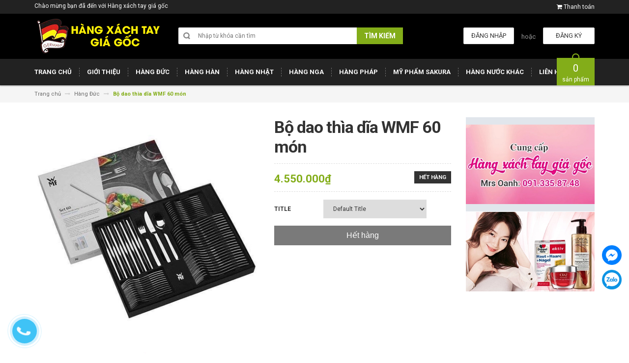

--- FILE ---
content_type: text/html; charset=utf-8
request_url: https://hangxachtaygiagoc.com/bo-dao-thia-dia-wmf-60-mon
body_size: 29534
content:
<!DOCTYPE html>
<html lang="vi">
	<head>
		<meta charset="UTF-8" />
		<meta http-equiv="x-ua-compatible" content="ie=edge">
		<meta name="viewport" content="width=device-width, initial-scale=1, maximum-scale=1">
		<meta name="robots" content="noodp,index,follow" />
		<meta name="keywords" content="Hàng xách tay giá gốc, Hàng Đức, Hàng Hàn, Hàng Nhật, Hàng Nga, Hàng Pháp, Mỹ phẩm Sakura, Hàng nước khác">
		<meta name='revisit-after' content='1 days' />			
		<title>
			Bộ dao thìa dĩa WMF 60 món
			
			
			 | Hàng xách tay giá gốc			
		</title>

		
		<meta name="description" content="BỘ DAO THÌA DĨA WMF 60 MÓN Xuất xứ: Hàng xách tay Đức Giá 4.550K Bộ dao thìa dĩa WMF 60 món sale sập sàn. Tính ra 75k/chiếc, quá rẻ cho một món đồ cao cấp! 🏵️ 🌺 🌻 Bộ dao thìa dĩa WMF 6️⃣️ 0️món là bộ dao dĩa cao cấp mới nhất của WMF được thiết kế theo công nghệ độc quyền Cromagan đảm bảo an toàn tuyệt đối khi tiếp x">
		
		<link rel="canonical" href="https://hangxachtaygiagoc.com/bo-dao-thia-dia-wmf-60-mon">
		<link rel="icon" href="//bizweb.dktcdn.net/100/220/119/themes/548889/assets/favicon.png?1686106630818" type="image/x-icon" />

		

	<meta property="og:type" content="product">
	<meta property="og:title" content="Bộ dao thìa dĩa WMF 60 món">
	
		<meta property="og:image" content="http://bizweb.dktcdn.net/thumb/grande/100/220/119/products/f0eb28b9-bb8a-4f52-a1a5-07c85d96727c.jpg?v=1542939425110">
		<meta property="og:image:secure_url" content="https://bizweb.dktcdn.net/thumb/grande/100/220/119/products/f0eb28b9-bb8a-4f52-a1a5-07c85d96727c.jpg?v=1542939425110">
	
	<meta property="og:price:amount" content="4.550.000">
	<meta property="og:price:currency" content="VND">

<meta property="og:description" content="BỘ DAO THÌA DĨA WMF 60 MÓN Xuất xứ: Hàng xách tay Đức Giá 4.550K Bộ dao thìa dĩa WMF 60 món sale sập sàn. Tính ra 75k/chiếc, quá rẻ cho một món đồ cao cấp! 🏵️ 🌺 🌻 Bộ dao thìa dĩa WMF 6️⃣️ 0️món là bộ dao dĩa cao cấp mới nhất của WMF được thiết kế theo công nghệ độc quyền Cromagan đảm bảo an toàn tuyệt đối khi tiếp x">
<meta property="og:url" content="https://hangxachtaygiagoc.com/bo-dao-thia-dia-wmf-60-mon">
<meta property="og:site_name" content="Hàng xách tay giá gốc">

		<!-- HTML5 shim and Respond.js for IE8 support of HTML5 elements and media queries -->
		<!-- WARNING: Respond.js doesn't work if you view the page via file:// -->
		<!--[if lt IE 9]>
<script src="//oss.maxcdn.com/html5shiv/3.7.2/html5shiv.min.js"></script>
<script src="//oss.maxcdn.com/respond/1.4.2/respond.min.js"></script>
<![endif]-->
		<!-- CSS Style -->
		<link href="//maxcdn.bootstrapcdn.com/bootstrap/3.3.1/css/bootstrap.min.css" rel="stylesheet" type="text/css" media="all" />
		<link href="//maxcdn.bootstrapcdn.com/font-awesome/4.4.0/css/font-awesome.min.css" rel="stylesheet" type="text/css" media="all" />
		<link href="//fonts.googleapis.com/css?family=Open+Sans:300italic,400italic,600italic,700italic,800italic,300,700,800,400,600" rel="stylesheet" type="text/css" media="all" />
		<link href="//fonts.googleapis.com/css?family=Roboto:400,700&amp;amp;subset=vietnamese" rel="stylesheet" type="text/css" media="all" />


		<link href="//cdnjs.cloudflare.com/ajax/libs/owl-carousel/1.3.3/owl.carousel.min.css" rel="stylesheet" type="text/css" media="all" />
		<link href="//bizweb.dktcdn.net/100/220/119/themes/548889/assets/owl.theme.css?1686106630818" rel="stylesheet" type="text/css" media="all" />
		<link href="//bizweb.dktcdn.net/100/220/119/themes/548889/assets/styles.scss.css?1686106630818" rel="stylesheet" type="text/css" media="all" />
		
		<link href="//bizweb.dktcdn.net/100/220/119/themes/548889/assets/style_optimize.scss.css?1686106630818" rel="stylesheet" type="text/css" media="all" />

		<!-- JavaScript -->
		<script src="https://code.jquery.com/jquery-1.11.2.min.js" integrity="sha256-Ls0pXSlb7AYs7evhd+VLnWsZ/AqEHcXBeMZUycz/CcA=" crossorigin="anonymous"></script>
		
		<script src="//bizweb.dktcdn.net/100/220/119/themes/548889/assets/bootstrap.min.js?1686106630818" type="text/javascript"></script>
		<script src="//bizweb.dktcdn.net/100/220/119/themes/548889/assets/parallax.js?1686106630818" type="text/javascript"></script>
		<script src="//cdnjs.cloudflare.com/ajax/libs/owl-carousel/1.3.1/owl.carousel.min.js" type="text/javascript"></script>
		<script src="//cdnjs.cloudflare.com/ajax/libs/fancybox/2.1.5/jquery.fancybox.pack.js" type="text/javascript"></script>
		<script src="//bizweb.dktcdn.net/assets/themes_support/api.jquery.js" type="text/javascript"></script>
		<script src="//bizweb.dktcdn.net/100/220/119/themes/548889/assets/common.js?1686106630818" type="text/javascript"></script>
		<script src="//bizweb.dktcdn.net/100/220/119/themes/548889/assets/main.js?1686106630818" type="text/javascript"></script>
		<script src="//bizweb.dktcdn.net/100/220/119/themes/548889/assets/script_optimize.js?1686106630818" type="text/javascript"></script>

		<script type="text/javascript">
	Bizweb.updateCartFromForm = function(cart, cart_summary_id, cart_count_id) {
		if ((typeof cart_summary_id) === 'string') {
			var cart_summary = jQuery(cart_summary_id);
			if (cart_summary.length) {
				// Start from scratch.
				cart_summary.empty();
				// Pull it all out.        
				jQuery.each(cart, function(key, value) {
					if (key === 'items') {
						var table = jQuery(cart_summary_id);           
						if (value.length) {   
							jQuery('<ul class="list-item-cart"></ul>').appendTo(table);
							jQuery.each(value, function(i, item) {	
								var buttonQty = "";
								if(item.quantity == '1'){
									buttonQty = 'disabled';
								}else{
									buttonQty = '';
								}
								var link_img0 = Bizweb.resizeImage(item.image, 'small');
								if(link_img0=="null" || link_img0 =='' || link_img0 ==null){
									link_img0 = "//bizweb.dktcdn.net/thumb/small/100/220/119/themes/548889/assets/no-image.jpg?1686106630818";
								}
								var itemnamesliced = item.name;
								if(item.name.length > 100){
									itemnamesliced = item.name.slice(0,100) + '...';
								}
								jQuery(	'<li class="item productid-' + item.variant_id +'">'
									   +	'<div class="border_list">'
									   +		'<a class="product-image" href="' + item.url + '" title="' + item.name + '">'
									   +			'<img alt="'+  item.name  + '" src="' + link_img0 +  '"width="'+ '100' +'"\>'
									   +		'</a>'
									   +		'<div class="detail-item">'
									   +			'<div class="product-details">'
									   +				'<a href="javascript:;" data-id="'+ item.variant_id +'" title="Xóa" class="remove-item-cart"><i class="fa fa-times-circle" aria-hidden="true"></i>&nbsp;'
									   +				'</a>'
									   + '<p class="product-name"> <a href="' + item.url + '" title="' + item.name + '">' + itemnamesliced + '</a></p></div>'
									   + '<div class="product-details-bottom"><span class="price">' + Bizweb.formatMoney(item.price, "{{amount_no_decimals_with_comma_separator}}₫") + '</span>'
									   + '<div class="quantity-select qty_drop_cart">'
									   +	'Số lượng : ' + item.quantity 
									   +	'<input class="variantID" type="hidden" name="variantId" value="'+ item.variant_id +'">'
									   //+	'<input type="text" maxlength="12" min="0" class="input-text number-sidebar qty'+ item.variant_id +'" id="qty'+ item.variant_id +'" name="Lines" id="updates_'+ item.variant_id +'"  size="4" value="'+ item.quantity +'">'
									   +	'</div></div></div></li>').appendTo(table.children('.list-item-cart'));
							});
						}
						else {
							jQuery('<div class="no-item"><p>Không có sản phẩm nào trong giỏ hàng.</p></div>').appendTo(table);
						}
					}
				});
			}
		}
		updateCartDesc(cart);
	}

	Bizweb.updateCartPageForm = function(cart, cart_summary_id, cart_count_id) {
		if ((typeof cart_summary_id) === 'string') {
			var cart_summary = jQuery(cart_summary_id);
			if (cart_summary.length) {
				// Start from scratch.
				cart_summary.empty();
				// Pull it all out.        
				jQuery.each(cart, function(key, value) {
					if (key === 'items') {
						var table = jQuery(cart_summary_id);           
						if (value.length) {  
							var pageCart = 	'<div class="cart page_cart cart_des_page hidden-xs-down">'
							+					'<div class="col-lg-12">'
							+						'<div class="form-cart">'
							+							'<form action="/cart" method="post">'
							+								'<div class="table-cart">'
							+									'<table class="table">'
							+										'<thead>'
							+											'<tr style="background: #83ad19; color: #fff;">'
							+												'<th style="width:60px;">Xóa</th>'
							+												'<th style="width:190px;">Ảnh sản phẩm</th>'
							+												'<th style="min-width:150px;">Tên sản phẩm</th>'
							+												'<th style="width:150px; text-align:center">Giá</th>'
							+												'<th style="width:100px;">Số lượng</th>'
							+												'<th style="width:150px;">Thành tiền</th>'
							+											'</tr>'
							+										'</thead>'
							+										'<tbody>'
							+										'</tbody>'
							+									'</table>'
							+								'</div>'
							+							'</form>'
							+						'</div>'
							+					'</div>'; 
							var pageCartCheckout =	'<div class="col-lg-5">'
							+							'<div class="form-cart-button mtb">'
							+								'<div class="">'
							+									'<a href="/collections/all" class="form-cart-continue">Tiếp tục mua hàng</a>'
							+								'</div>'
							+							'</div>'
							+						'</div>'
							+						'<div class="col-lg-5 col-lg-offset-2 bg_cart">'
							+							'<div class="table-total">'
							+								'<table class="table ">'
							+									'<tr>'
							+										'<td>Tổng giá sản phẩm</td>'
							+										'<td class="txt-right totals_price">' + Bizweb.formatMoney(cart.total_price, "{{amount_no_decimals_with_comma_separator}}₫") + '</td>'
							+									'</tr>'
							+									'<tr>'
							+										'<td>Tiền vận chuyển</td>'
							+										'<td class="txt-right">Tính khi thanh toán</td>'
							+									'</tr>'
							+									'<tr>'
							+										'<td>TỔNG TIỀN THANH TOÁN</td>'
							+										'<td class="txt-right totals_price">' + Bizweb.formatMoney(cart.total_price, "{{amount_no_decimals_with_comma_separator}}₫") + '</td>'
							+									'</tr>'
							+								'</table>'
							+							'</div>'
							+							'<a onclick="window.location.href=\'/checkout\'" class="btn-checkout-cart">Thanh toán ngay</a>'
							+						'</div>';
							jQuery(pageCart).appendTo(table);
							jQuery.each(value, function(i, item) {
								var buttonQty = "";
								if(item.quantity == '1'){
									buttonQty = 'disabled';
								}else{
									buttonQty = '';
								}
								var link_img1 = Bizweb.resizeImage(item.image, 'compact');
								if(link_img1=="null" || link_img1 =='' || link_img1 ==null){
									link_img1 = "//bizweb.dktcdn.net/thumb/compact/100/220/119/themes/548889/assets/no-image.jpg?1686106630818";
								}
								var pageCartItem = 	'<tr class="productid-' + item.variant_id +'">'
								+						'<td>'
								+							'<a class="button remove-item remove-item-cart" title="Xóa" href="javascript:;" data-id="'+ item.variant_id +'"><i class="fa fa-times" aria-hidden="true"></i></a>'
								+						'</td>'
								+						'<td class="cartImg">'
								+							'<a href="' + item.url + '" title="' + item.name + '">'
								+								'<img alt="' + item.name + item.variant_title + '" src="' + link_img1 +  '" alt="' + item.name + '">'
								+							'</a>'
								+						'</td>'
								+						'<td class="title_cart">'
								+							'<a href="' + item.url + '">' + item.name + '</a><br><span class="variant-title">' + item.variant_title + '</span>'
								+						'</td>'
								+						'<td class="price_cart tRight">'+ Bizweb.formatMoney(item.price, "{{amount_no_decimals_with_comma_separator}}₫")
								+						'</td>'
								+						'<td class="input_qty_pr cart-quantity tRight">'
								+							'<input class="variantID" type="hidden" name="variantId" value="'+ item.variant_id +'">'
								+							'<button onClick="var result = document.getElementById(\'qtyItemc'+ item.variant_id +'\'); var qtyItemc'+ item.variant_id +' = result.value; if( !isNaN( qtyItemc'+ item.variant_id +' )) result.value++;return false;" class="increase_pop items-count btn-plus" type="button"><i class="fa fa-caret-up" aria-hidden="true"></i></button><button onClick="var result = document.getElementById(\'qtyItemc'+ item.variant_id +'\'); var qtyItemc'+ item.variant_id +' = result.value; if( !isNaN( qtyItemc'+ item.variant_id +' ) &amp;&amp; qtyItemc'+ item.variant_id +' &gt; 1 ) result.value--;return false;" ' + buttonQty + ' class="reduced_pop items-count btn-minus" type="button"><i class="fa fa-caret-down" aria-hidden="true"></i></button>'
								+							'<input type="text" maxlength="12" min="1" class="input-text number-sidebar input_pop input_pop qtyItemc'+ item.variant_id +'" id="qtyItemc'+ item.variant_id +'" name="Lines" id="updates_'+ item.variant_id +'" size="4" value="'+ item.quantity +'" disabled>'
								+						'</td>'
								+						'<td class="price_cart2 tRight">'+ Bizweb.formatMoney(item.price * item.quantity, "{{amount_no_decimals_with_comma_separator}}₫")
								+						'</td>'
								+					'</tr>';

								jQuery(pageCartItem).appendTo(table.find('tbody'));
								if(item.variant_title == 'Default Title'){
									$('.variant-title').hide();
								}
							}); 
							jQuery(pageCartCheckout).appendTo(table.children('.page_cart'));
						}else {
							jQuery(	'<div class="col-lg-12 col-md-12 col-sm-12 col-xs-12">'
								   +	'<div class="style-form">'
								   +		'<h2>Không có sản phẩm nào trong giỏ hàng</h2>'
								   +		'<a href="/collections/all" class="form-cart-continue">Tiếp tục mua hàng</a>'
								   +	'</div>'
								   +'</div>').appendTo(table);
							jQuery('.bg-cart-page').css('min-height', 'auto');
						}
					}
				});
			}
		}
		jQuery('.total-price').html(Bizweb.formatMoney(cart.total_price, "{{amount_no_decimals_with_comma_separator}}₫"));
		updateCartDesc(cart);
		jQuery('#wait').hide();
	}

	Bizweb.updateCartPageFormMobile = function(cart, cart_summary_id, cart_count_id) {
		if ((typeof cart_summary_id) === 'string') {
			var cart_summary = jQuery(cart_summary_id);
			if (cart_summary.length) {
				// Start from scratch.
				cart_summary.empty();
				// Pull it all out.        
				jQuery.each(cart, function(key, value) {
					if (key === 'items') {
						var table = jQuery(cart_summary_id);           
						if (value.length) {  
							var pageCart = 	'<div class="cart_mb cart_ct_mobile">'
							+			 		'<div class="cart_mobile_content">'
							+						'<form action="/cart" method="post" novalidate></form>'
							+						'<div class="body-item"></div>'
							+					'</div>'
							+				'</div>';
							var pageCartCheckout = 	'<div class="row">'
							+				'<div class="col-lg-5">'
							+					'<div class="form-cart-button mta">'
							+						'<div class="">'
							+							'<a href="/collections/all" class="form-cart-continue">Tiếp tục mua hàng</a>'
							+						'</div>'
							+					'</div>'
							+				'</div>'
							+ 				'<div class="col-lg-5 col-lg-offset-2 bg_cart">'
							+					'<div class="table-total">'
							+						'<table class="table ">'
							+ 							'<tr>'
							+								'<td>Tổng giá sản phẩm</td>'
							+								'<td class="txt-right totals_price">' + Bizweb.formatMoney(cart.total_price, "{{amount_no_decimals_with_comma_separator}}₫") + '</td>'
							+							'</tr>'
							+ 							'<tr>'
							+								'<td>Tiền vận chuyển</td>'
							+								'<td class="txt-right">Tính khi thanh toán</td>'
							+							'</tr>'
							+ 							'<tr>'
							+								'<td>TỔNG TIỀN THANH TOÁN</td>'
							+								'<td class="txt-right totals_price">' + Bizweb.formatMoney(cart.total_price, "{{amount_no_decimals_with_comma_separator}}₫") + '</td>'
							+							'</tr>'
							+						'</table>'
							+					'</div>'
							+					'<a onclick="window.location.href=\'/checkout\'" class="btn-checkout-cart">Thanh toán ngay</a>'
							+				'</div>'
							+			'</div>';
							jQuery(pageCart).appendTo(table);
							jQuery.each(value, function(i, item) {
								var buttonQty = "";
								if(item.quantity == '1'){
									buttonQty = 'disabled';
								}else{
									buttonQty = '';
								}
								var link_img2 = Bizweb.resizeImage(item.image, 'compact');
								if(link_img2 == "null" || link_img2 =='' || link_img2 == null ){
									link_img2 = "//bizweb.dktcdn.net/thumb/compact/100/220/119/themes/548889/assets/no-image.jpg?1686106630818";
								}
								var ww = $(window).width();
								var itemname = item.name;
								if (ww >= 480){
									if (itemname.length > 100){
										itemname = item.name.slice(0,100) + '...';
									}
								} else if (ww >= 375 && ww < 480){
									if (itemname.length > 70){
										itemname = item.name.slice(0,70) + '...';
									}
								} else {
									if (itemname.length > 40){
										itemname = item.name.slice(0,40) + '...';
									}
								}

								$(window).on('resize', function(){
									if (ww >= 480){
										if (itemname.length > 100){
											itemname = item.name.slice(0,100) + '...';
										}
									} else if (ww >= 375 && ww < 480){
										if (itemname.length > 70){
											itemname = item.name.slice(0,70) + '...';
										}
									} else {
										if (itemname.length > 40){
											itemname = item.name.slice(0,40) + '...';
										}
									}
								});

								var pageCartItem = 	'<div class="item_cart productid-' + item.variant_id +'">'
								+						'<div class="image_cart_mobile">'
								+							'<a title="' + item.name + '" href="' + item.url + '">'
								+								'<img alt="' + item.name + '" src="' + link_img2 +  '">'
								+							'</a>'
								+						'</div>'
								+						'<div class="name_item_cart">'
								+							'<h3>'
								+								'<a href="' + item.url + '" title="' + item.name + '">' + itemname + '</a>'
								+							'</h3>'
								+							'<span class="variant-title">' + item.variant_title + '</span>'
								+ 							'<span class="item-price">Giá : '
								+								'<span class="price">' + Bizweb.formatMoney(item.price, "{{amount_no_decimals_with_comma_separator}}₫") + '</span>'
								+							'</span>'
								+						'</div>'
								+ 					'<div class="slg_cart">'
								+						'<div class="qty_mb">'
								+							'<input class="variantID" type="hidden" name="variantId" value="'+ item.variant_id +'">'
								+							'<input type="text" maxlength="12" min="0" class="input-text number-sidebar qtymb'+ item.variant_id +'" id="qtymb'+ item.variant_id +'" name="Lines" id="updates_'+ item.variant_id +'" size="4" value="'+ item.quantity +'">'
								+ 							'<a class="remove-item-cart" href="javascript:;" data-id="'+ item.variant_id +'" title="Xoá" style="display:block;margin:5px 0px 5px 10px; color:#111;">'
								+								'<i class="fa fa-times" aria-hidden="true"></i>'
								+							'</a>'
								+							'<button onClick="var result = document.getElementById(\'qtymb'+ item.variant_id +'\'); var qtymb'+ item.variant_id +' = result.value; if( !isNaN( qtymb'+ item.variant_id +' )) result.value++;return false;" class="btn_increase increase items-count btn-plus" type="button">'
								+								'<i class="button_item fa fa-caret-up" aria-hidden="true"></i>'
								+							'</button>'
								+							'<button onClick="var result = document.getElementById(\'qtymb'+ item.variant_id +'\'); var qtymb'+ item.variant_id +' = result.value; if( !isNaN( qtymb'+ item.variant_id +' ) &amp;&amp; qtymb'+ item.variant_id +' &gt; 1 ) result.value--;return false;" class="btn_reduced reduced items-count btn-minus" ' + buttonQty + ' type="button">'
								+								'<i class="button_item fa fa-caret-down" aria-hidden="true"></i>'
								+							'</button>'
								+						'</div>'
								+					'</div>'
								+				'</div>';
								jQuery(pageCartItem).appendTo(table.find('.body-item'));
								if(item.variant_title == 'Default Title'){
									$('.variant-title').hide();
								}
							}); 
							jQuery(pageCartCheckout).appendTo(table.children('.cart_mb'));
						}
					}
				});
			}
		}
		updateCartDesc(cart);
		jQuery('#wait').hide();
	}

	Bizweb.updateCartPopupForm = function(cart, cart_summary_id, cart_count_id) {
		if ((typeof cart_summary_id) === 'string') {
			var cart_summary = jQuery(cart_summary_id);
			if (cart_summary.length) {
				// Start from scratch.
				cart_summary.empty();
				// Pull it all out.        
				jQuery.each(cart, function(key, value) {
					if (key === 'items') {
						var table = jQuery(cart_summary_id);           
						if (value.length) { 
							jQuery.each(value, function(i, item) {
								var src = Bizweb.resizeImage(item.image, 'small');
								if(src == null){
									src = "//bizweb.dktcdn.net/thumb/small/100/220/119/themes/548889/assets/no-image.jpg?1686106630818";
								}
								var buttonQty = "";
								if(item.quantity == '1'){
									buttonQty = 'disabled';
								}else{
									buttonQty = '';
								}
								var pageCartItem = '<div class="item-popup productid-' + item.variant_id +'"><div style="width: 80%;" class="text-left"><div class="item-image">'
								+ '<a class="product-image" href="' + item.url + '" title="' + item.name + '"><img alt="'+  item.name  + '" src="' + src +  '"width="'+ '100' +'"\></a><p class="item-remove"><a href="javascript:;" class="remove-item-cart" title="Xóa" data-id="'+ item.variant_id +'"><i class="fa fa-times-circle"></i> Xóa</a></p>'
								+ '</div><div class="item-info"><p class="item-name"><a href="' + item.url + '" title="' + item.name + '">' + item.title + '</a></p>'								
								+ '<p class="variant-tit">'+  item.variant_title +'</p></div></div>'
								+ '<div style="width: 20%;" class="text-right"><div class="item-price"><span class="price">' + Bizweb.formatMoney(item.price, "{{amount_no_decimals_with_comma_separator}}₫") + '</span>'
								+ '</div>'
								+ '<div class="fixab"><input class="variantID" type="hidden" name="variantId" value="'+ item.variant_id +'">'
								+ '<input type="text" maxlength="12" min="0" class="input-text number-sidebar qtyItem'+ item.variant_id +'" id="qtyItem'+ item.variant_id +'" name="Lines" id="updates_'+ item.variant_id +'" size="4" value="'+ item.quantity +'" disabled>'
								+ '</div>'
								+ '</div>';
								jQuery(pageCartItem).appendTo(table);
								var itemvariant = $('.productid-'+item.variant_id+' .variant-tit').text();
								if (itemvariant == 'Default Title'){
									$('.productid-'+item.variant_id+' .variant-tit').hide();
								}
								$('.link_product').text();
							}); 
						}
					}
				});
			}
		}
		jQuery('.total-price').html(Bizweb.formatMoney(cart.total_price, "{{amount_no_decimals_with_comma_separator}}₫"));
		updateCartDesc(cart);
	}

	function updateCartDesc(data){
		var $cartPrice = Bizweb.formatMoney(data.total_price, "{{amount_no_decimals_with_comma_separator}}₫"),
			$cartMobile = $('#header .cart-mobile .quantity-product'),
			$cartDesktop = $('.count_item_pr'),
			$cartDesktopList = $('.cart-box #cart-total');
		switch(data.item_count){
			case 0:
				$cartMobile.text('0');
				$cartDesktop.text('0');
				$cartDesktopList.html('<strong>0</strong> <span class="hidden-xs">sản phẩm</span>');
				break;
			case 1:
				$cartMobile.text('1');
				$cartDesktop.text('1');
				$cartDesktopList.html('<strong>1</strong> <span class="hidden-xs">sản phẩm</span>');
				break;
			default:
				$cartMobile.text(data.item_count);
				$cartDesktop.text(data.item_count);
				$cartDesktopList.html('<strong>'+data.item_count+'</strong> <span class="hidden-xs">sản phẩm</span>');
				break;
		}
		$('.top-cart-content .top-subtotal .price, aside.sidebar .block-cart .subtotal .price').html($cartPrice);
		$('.cart .shopping-cart-table-total .price').html($cartPrice)
		$('.popup-total .total-price').html($cartPrice);
		$('.table-total .totals_price').html($cartPrice);
		$('.header-cart-price .totals_price_mobile').html($cartPrice);
	}

	Bizweb.onCartUpdate = function(cart) {
		Bizweb.updateCartFromForm(cart, '.mini-products-list');
		Bizweb.updateCartPopupForm(cart, '#popup-cart-desktop .tbody-popup');
		
		 };

		 Bizweb.onCartUpdateClick = function(cart, variantId) {			
			 jQuery.each(cart, function(key, value) {
				 if (key === 'items') {    
					 jQuery.each(value, function(i, item) {	
						 if(item.variant_id == variantId){
							 $('.productid-'+variantId).find('.price_cart2').html(Bizweb.formatMoney(item.price * item.quantity, "{{amount_no_decimals_with_comma_separator}}₫"));
							 $('.productid-'+variantId).find('.items-count').prop("disabled", false);
							 $('.productid-'+variantId).find('.number-sidebar').prop("disabled", false);
							 $('.productid-'+variantId +' .number-sidebar').val(item.quantity);
							 if(item.quantity == '1'){
								 $('.productid-'+variantId).find('.items-count.btn-minus').prop("disabled", true);
							 }
						 }
					 });
				 }
			 });
			 updateCartDesc(cart);
		 }

		 Bizweb.onCartRemoveClick = function(cart, variantId) {
			 jQuery.each(cart, function(key, value) {
				 if (key === 'items') {    
					 jQuery.each(value, function(i, item) {	
						 if(item.variant_id == variantId){
							 $('.productid-'+variantId).remove();
						 }
					 }); 
				 }
			 });
			 updateCartDesc(cart);
		 }

		 $(window).ready(function(){
			 $.ajax({
				 type: 'GET',
				 url: '/cart.js',
				 async: false,
				 cache: false,
				 dataType: 'json',
				 success: function (cart){
					 Bizweb.updateCartPopupForm(cart, '#popup-cart-desktop .tbody-popup'); 
					 
					  }
					 });
				 });

</script>
		<script src="//bizweb.dktcdn.net/100/220/119/themes/548889/assets/cs.script.js?1686106630818" type="text/javascript"></script>
		<link href="//bizweb.dktcdn.net/100/220/119/themes/548889/assets/popup-cart.scss.css?1686106630818" rel="stylesheet" type="text/css" media="all" />

<div id="popup-cart" class="modal fade" role="dialog">
	<div id="popup-cart-desktop" class="clearfix">
		<div class="title-popup-cart">
			<span class="pop-title"><i class="fa fa-check check" aria-hidden="true"></i> Sản phẩm <span class="cart-popup-name"></span> đã thêm vào giỏ hàng</span>
			<div class="content-popup-cart">
				<div class="tbody-popup">
				</div>
				<div class="tfoot-popup">
					<div class="tfoot-popup-1 clearfix">
						<div class="pull-left popup-ship">
						</div>
						<div class="pull-right popup-total">
							<p>Tổng tiền: <span class="total-price"></span></p>
						</div>
						<a href="/collections/all" class="button btn-continue" title="Tiếp tục mua hàng"><span><i class="fa fa-caret-left" aria-hidden="true"></i> Tiếp tục mua hàng</span></a>
					</div>
					<div class="tfoot-popup-2 clearfix">
						<a class="button btn-proceed-checkout" title="Tiến hành đặt hàng" href="/checkout"><span>Tiến hành đặt hàng</span></a>
					</div>
				</div>
			</div>
			<a title="Close" class="quickview-close close-window" href="javascript:;" onclick="$('#popup-cart').modal('hide');"><i class="fa  fa-close"></i></a>
		</div>
	</div>

</div>
<div id="myModal" class="modal fade" role="dialog">
</div>

		

		<script>
	var Bizweb = Bizweb || {};
	Bizweb.store = 'mailanoanh83.mysapo.net';
	Bizweb.id = 220119;
	Bizweb.theme = {"id":548889,"name":"Accent","role":"main"};
	Bizweb.template = 'product';
	if(!Bizweb.fbEventId)  Bizweb.fbEventId = 'xxxxxxxx-xxxx-4xxx-yxxx-xxxxxxxxxxxx'.replace(/[xy]/g, function (c) {
	var r = Math.random() * 16 | 0, v = c == 'x' ? r : (r & 0x3 | 0x8);
				return v.toString(16);
			});		
</script>
<script>
	(function () {
		function asyncLoad() {
			var urls = [];
			for (var i = 0; i < urls.length; i++) {
				var s = document.createElement('script');
				s.type = 'text/javascript';
				s.async = true;
				s.src = urls[i];
				var x = document.getElementsByTagName('script')[0];
				x.parentNode.insertBefore(s, x);
			}
		};
		window.attachEvent ? window.attachEvent('onload', asyncLoad) : window.addEventListener('load', asyncLoad, false);
	})();
</script>


<script>
	window.BizwebAnalytics = window.BizwebAnalytics || {};
	window.BizwebAnalytics.meta = window.BizwebAnalytics.meta || {};
	window.BizwebAnalytics.meta.currency = 'VND';
	window.BizwebAnalytics.tracking_url = '/s';

	var meta = {};
	
	meta.product = {"id": 13215187, "vendor": "", "name": "Bộ dao thìa dĩa WMF 60 món",
	"type": "", "price": 4550000 };
	
	
	for (var attr in meta) {
	window.BizwebAnalytics.meta[attr] = meta[attr];
	}
</script>

	
		<script src="/dist/js/stats.min.js?v=96f2ff2"></script>
	












		<link href="//bizweb.dktcdn.net/100/220/119/themes/548889/assets/bw-statistics-style.css?1686106630818" rel="stylesheet" type="text/css" media="all" />

	</head>

	<body class="cms-index-index">
		<div class="page">
			<!-- Header -->
<header class="header-container">
	<div class="header-top">
		<div class="container">
			<div class="row">
				<!-- Header Language -->
				<div class="col-sm-6 hidden-xs">
					<div class="welcome-msg">Chào mừng bạn đã đến với Hàng xách tay giá gốc</div>
				</div>
				<div class="col-sm-6 col-xs-12">
					<!-- Header Top Links -->
					<div class="toplinks">
						<div class="links">
							
							<div class="check">
								<a title="Thanh toán" href="/checkout">
									<i class="fa fa-shopping-cart"></i> <span>Thanh toán</span>
								</a>
							</div>
						</div>
					</div>
					<!-- End Header Top Links -->
				</div>
			</div>
		</div>
	</div>
	<div class="header container">
		<div class="row">
			<div class="col-lg-3 col-sm-3 col-md-2 col-xs-12">
				
				<!-- Header Logo -->
				<a class="logo" title="Hàng xách tay giá gốc" href="/"><img alt="Hàng xách tay giá gốc" src="//bizweb.dktcdn.net/100/220/119/themes/548889/assets/logo.png?1686106630818"></a>
				<!-- End Header Logo -->
					

			</div>
			<div class="col-lg-5 col-sm-5 col-md-6 col-xs-12">
				<!-- Search-col -->
				<div class="search-box">
					<form action="/search" method="get" id="search_mini_form">
						<input type="text" placeholder="Nhập từ khóa cần tìm" value="" maxlength="70" class="" name="query" id="search">
						<button id="submit-button" class="search-btn-bg" type="submit"><span>Tìm kiếm</span></button>
					</form>
				</div>
				<!-- End Search-col -->
			</div>
			<!-- Top Cart -->
			<div class="col-lg-4 col-sm-4 col-md-4 col-xs-12">

				
				<div class="signup"><a title="Đăng ký" href="/account/register"><span>Đăng ký</span></a></div>
				<span class="or hidden-xs hidden-sm"> hoặc </span>
				<div class="login"><a title="Đăng nhập" href="/account/login"><span>Đăng nhập</span></a></div>
				
			</div>
			<!-- End Top Cart -->
		</div>
	</div>
</header>
<!-- end header -->
<!-- Navbar -->
<nav>
	<div class="container">
		<div class="nav-inner">
			<!-- mobile-menu -->
			<div class="hidden-desktop" id="mobile-menu">
				<ul class="navmenu">
					<li>
						<div class="menutop">
							<div class="toggle"> <span class="icon-bar"></span> <span class="icon-bar"></span> <span class="icon-bar"></span></div>
							<h2>Menu</h2>
						</div>
						<ul style="display:none;" class="submenu">
							<li>
								<ul class="topnav">
									
									
									<li class="level0 level-top parent">
										<a href="/" class="level-top"> <span>Trang chủ</span> </a>
									</li>
									
									
									
									<li class="level0 level-top parent">
										<a href="/gioi-thieu" class="level-top"> <span>Giới thiệu</span> </a>
									</li>
									
									
									
									<li class="level0 level-top parent">
										<a href="/hang-duc" class="level-top"> <span>Hàng Đức</span> </a>
									</li>
									
									
									
									<li class="level0 level-top parent">
										<a href="/hang-han" class="level-top"> <span>Hàng Hàn</span> </a>
									</li>
									
									
									
									<li class="level0 level-top parent">
										<a href="/hang-nhat" class="level-top"> <span>Hàng Nhật</span> </a>
									</li>
									
									
									
									<li class="level0 level-top parent">
										<a href="/hang-nga" class="level-top"> <span>Hàng Nga</span> </a>
									</li>
									
									
									
									<li class="level0 level-top parent">
										<a href="/hang-phap" class="level-top"> <span>Hàng Pháp</span> </a>
									</li>
									
									
									
									<li class="level0 level-top parent">
										<a href="/my-pham-sakura" class="level-top"> <span>Mỹ phẩm Sakura</span> </a>
									</li>
									
									
									
									<li class="level0 level-top parent">
										<a href="/hang-nuoc-khac" class="level-top"> <span>Hàng nước khác</span> </a>
									</li>
									
									
									
									<li class="level0 level-top parent">
										<a href="/lien-he" class="level-top"> <span>Liên hệ</span> </a>
									</li>
									
									
								</ul>
							</li>
						</ul>
					</li>
				</ul>
				<!--navmenu-->
			</div>
			<!--End mobile-menu -->

			
			<!-- Header Logo -->
			<a class="logo-small" title="Hàng xách tay giá gốc" href="/"><img alt="Hàng xách tay giá gốc" src="//bizweb.dktcdn.net/100/220/119/themes/548889/assets/logo-small.png?1686106630818"></a>
			<!-- End Header Logo -->
				

			<ul id="nav" class="hidden-xs">
				
				
				<li class="level0"><a href="/"><span>Trang chủ</span> </a></li>
				
				
				
				<li class="level0"><a href="/gioi-thieu"><span>Giới thiệu</span> </a></li>
				
				
				
				<li class="level0"><a href="/hang-duc"><span>Hàng Đức</span> </a></li>
				
				
				
				<li class="level0"><a href="/hang-han"><span>Hàng Hàn</span> </a></li>
				
				
				
				<li class="level0"><a href="/hang-nhat"><span>Hàng Nhật</span> </a></li>
				
				
				
				<li class="level0"><a href="/hang-nga"><span>Hàng Nga</span> </a></li>
				
				
				
				<li class="level0"><a href="/hang-phap"><span>Hàng Pháp</span> </a></li>
				
				
				
				<li class="level0"><a href="/my-pham-sakura"><span>Mỹ phẩm Sakura</span> </a></li>
				
				
				
				<li class="level0"><a href="/hang-nuoc-khac"><span>Hàng nước khác</span> </a></li>
				
				
				
				<li class="level0"><a href="/lien-he"><span>Liên hệ</span> </a></li>
				
				

			</ul>
			<div class="top-cart-contain">
				<div class="mini-cart">
					<div data-toggle="dropdown" data-hover="dropdown" class="basket dropdown-toggle">
						<a href="#">
							<div class="cart-box"><span id="cart-total"><strong></strong> <span class="hidden-xs">sản phẩm</span> </span></div>
						</a>
					</div>
					<div >
						<div class="top-cart-content arrow_box hidden-xs hidden-sm">
							<div class="block-subtitle">Các sản phẩm đã được mua</div>
							<ul id="cart-sidebar" class="mini-products-list">
							</ul>
							<div class="top-subtotal">Tổng tiền: <span class="price"></span></div>
							<div class="actions">
								<a class="btn-checkout" href="/checkout"><span>Thanh toán</span></a>
								<a class="view-cart" href="/cart"><span>Giỏ hàng</span></a>
							</div>
						</div>
					</div>
				</div>
				<div id="ajaxconfig_info">
					<a href="#/"></a>
					<input value="" type="hidden">
					<input id="enable_module" value="1" type="hidden">
					<input class="effect_to_cart" value="1" type="hidden">
					<input class="title_shopping_cart" value="Go to shopping cart" type="hidden">
				</div>
			</div>
		</div>
	</div>
</nav>

<!-- end nav -->
<div id="add_succes" style="display:none"></div>
<script>
	Bizweb.getCart(loadCart);
	function loadCart(cart) {
		var html = "";
		for (i = 0; i < cart.items.length; i++) {
			html += "<li class='item even'>";
			if(cart.items[i].image ){
				var src = Bizweb.resizeImage(cart.items[i].image, 'small');
				html += "<a class='product-image' href='" + cart.items[i].url + "' title='" + cart.items[i].name + "'><img alt='" + cart.items[i].name + "' src='" + src + "' width='80'></a>";
			}
			else{
				html += "<a class='product-image' href='" + cart.items[i].url + "' title='" + cart.items[i].name + "'><img alt='" + cart.items[i].name + "' src='//bizweb.dktcdn.net/thumb/small/100/220/119/themes/548889/assets/no-image.jpg?1686106630818' width='80'></a>";
			}

			html += "<div class='detail-item'>";
			html += "<div class='product-details'>";
			html +=	"<a href='javascript:void(0);' title='Bỏ sản phẩm' onclick='Bizweb.removeItem(" + cart.items[i].variant_id + " , removeCart)' class='glyphicon glyphicon-remove'>&nbsp;</a>";
			var itemname = cart.items[i].name;
			if (cart.items[i].name.length >= 50){
				itemname = cart.items[i].name.slice(0,50) + '...';
			}
			html += "<p class='product-name'> <a href='" + cart.items[i].url + "' title='" + cart.items[i].name + "'>" + itemname + "</a></p>";
			html += "</div>";
			html += "<div class='product-details-bottom'> <span class='price'>" + Bizweb.formatMoney(cart.items[i].price, '{{amount_no_decimals_with_comma_separator}}₫') + "</span><span class='title-desc'>Số lượng:</span> <strong>" + cart.items[i].quantity + "</strong></div>";
			html +=	"</div>";
			html += "</li>";
		}
		$("#cart-total strong").html(cart.item_count);
		$("#cart-sidebar").html(html);
		$(".top-subtotal span").html(Bizweb.formatMoney(cart.total_price, '{{amount_no_decimals_with_comma_separator}}₫'));
	}
	function removeCart(cart) {
		Bizweb.getCart(loadCart);
	}
	/*
	function cartItem(addItem) {
		var html = "";
		html += "<div>";
		if(addItem.image != null){
			var imgsrc = Bizweb.resizeImage(addItem.image, 'small');
			html += "<img src='" + imgsrc + "' width='80px' alt='Hàng xách tay giá gốc'>";
		}
		else{
			html +="<img src='//bizweb.dktcdn.net/thumb/small/100/220/119/themes/548889/assets/no-image.jpg?1686106630818' width='80px' alt='Hàng xách tay giá gốc'>";
		}

		html += "</div>";
		html += "<div>";
		html += "<p>" + addItem.name + "</p>"
		html += "<p><i class='fa fa-check'></i>Thêm thành công sản phẩm vào giỏ hàng</p>";
		html += "</div>";
		$('#add_succes').html(html);
		$("#add_succes").fancybox({
			width: 300,
			minHeight: 50,
				afterShow: function(){
					setTimeout( function() {$.fancybox.close(); },2500);
				},
				afterClose: function(){
					clearTimeout( );
		});
		$("#add_succes").trigger('click');
		Bizweb.getCart(loadCart);
	}
	*/
</script>
			
			<section class="breadcrumbs">
	<div class="container">
		<div class="row">
			<div class="col-xs-12">
				<ul class="breadcrumb" itemscope itemtype="http://data-vocabulary.org/Breadcrumb">					
					<li class="home">
						<a itemprop="url" itemprop="url" href="/" title="Trang chủ">
							<span itemprop="title">Trang chủ</span>
						</a>						
						<i class="fa fa-long-arrow-right" aria-hidden="true"></i>
					</li>
					
						
						<li>
							<a itemprop="url" href="/hang-duc">
								<span itemprop="title">Hàng Đức</span>
							</a>
							<i class="fa fa-long-arrow-right" aria-hidden="true"></i>
						</li>
						
						<li>
							<strong>
								<span itemprop="title">Bộ dao thìa dĩa WMF 60 món</span>
							</strong>
						<li>
						
					
				</ul>
			</div>
		</div>
	</div>
</section>
			
			<link href="//bizweb.dktcdn.net/100/220/119/themes/548889/assets/flexslider.css?1686106630818" rel="stylesheet" type="text/css" media="all" />
<script src="//bizweb.dktcdn.net/assets/themes_support/option-selectors.js" type="text/javascript"></script>
<script src="//bizweb.dktcdn.net/100/220/119/themes/548889/assets/jquery.flexslider.js?1686106630818" type="text/javascript"></script>
<script src="//bizweb.dktcdn.net/100/220/119/themes/548889/assets/cloud-zoom.js?1686106630818" type="text/javascript"></script>

<section class="main-container col1-layout">
	<div class="main container">
		<div class="col-main row">
			<div class="product-view" itemscope itemtype="http://schema.org/Product">
				<meta itemprop="url" content="//hangxachtaygiagoc.com/bo-dao-thia-dia-wmf-60-mon">
				<meta itemprop="image" content="//bizweb.dktcdn.net/thumb/grande/100/220/119/products/f0eb28b9-bb8a-4f52-a1a5-07c85d96727c.jpg?v=1542939425110">
				<meta itemprop="shop-currency" content="VND">

				<div class="product-essential">
					<div class="product-img-box col-lg-5 col-sm-5 col-md-5 col-xs-12">
						<div class="product-image">
							<div class="large-image">
								
								<a href="https://bizweb.dktcdn.net/100/220/119/products/f0eb28b9-bb8a-4f52-a1a5-07c85d96727c.jpg?v=1542939425110" class="cloud-zoom" id="zoom1" rel="useWrapper: false, adjustY:0, adjustX:20">
									<img src="//bizweb.dktcdn.net/thumb/large/100/220/119/products/f0eb28b9-bb8a-4f52-a1a5-07c85d96727c.jpg?v=1542939425110" alt="Bộ dao thìa dĩa WMF 60 món">
								</a>
								
							</div>
							
							<div class="flexslider flexslider-thumb">
								<ul class="previews-list slides">
									
									
									<li>
										<a href="https://bizweb.dktcdn.net/100/220/119/products/f0eb28b9-bb8a-4f52-a1a5-07c85d96727c.jpg?v=1542939425110" class='cloud-zoom-gallery' rel="useZoom: 'zoom1', smallImage: 'https://bizweb.dktcdn.net/100/220/119/products/f0eb28b9-bb8a-4f52-a1a5-07c85d96727c.jpg?v=1542939425110' ">
											<img src="//bizweb.dktcdn.net/thumb/small/100/220/119/products/f0eb28b9-bb8a-4f52-a1a5-07c85d96727c.jpg?v=1542939425110" alt="Bộ dao thìa dĩa WMF 60 món" />
										</a>
									</li>
									
								</ul>
							</div>
							
						</div>
					</div>
					<div class="product-shop col-lg-4 col-sm-4 col-xs-12">
						<div class="product-name">
							<h1 itemprop="name">Bộ dao thìa dĩa WMF 60 món</h1>
						</div>

						<p class="availability in-stock">
							<span>Còn hàng</span>
						</p>

						






<div class="price-box">
	
		
			
				<span class="special-price">
					<span class="price">4.550.000₫</span>
				</span>
					<span class="old-price">
						<span class="price">
							
						</span>
					</span>
			
		
	
</div>

						


						

						

						<form action="/cart/add" method="post" class="variants form-nut-grid" data-id="product-actions-13215187" enctype="multipart/form-data">
							<div class="add-to-box">
								<div class="add-to-cart">
									<!----- VARIANT ACTIONS ----->
									
									<fieldset class="form-group">
										<select id="product-selectors" class="form-control form-control-lg hidden" name="variantId">
											
											<option  selected="selected"  value="21877850">Default Title - 4.550.000₫</option>
											
											<option  value="21877855">Bộ dao thìa dĩa WMF 60 món - 4.550.000₫</option>
											
										</select>
									</fieldset>
									
									<!----- END VARIANT ACTIONS ----->

									
									<div class="product_quantity">
										<label for="qty">Số lượng:</label>
										<div class="custom mgbt15 pull-left">
											<button onClick="var result = document.getElementById('qty'); var qty = result.value; if( !isNaN( qty ) &amp;&amp; qty &gt; 1) result.value--;return false;" class="reduced count" type="button"><i class="fa fa-minus"></i></button>
											<input type="text" class="input-text qty" title="Số lượng" value="1" maxlength="3" id="qty" name="quantity" onkeyup="valid(this,'numbers')" onblur="valid(this,'numbers')" >
											<button onClick="var result = document.getElementById('qty'); var qty = result.value; if( !isNaN( qty )) result.value++;return false;" class="increase count" type="button"><i class="fa fa-plus"></i></button>
										</div>
									</div>
									

									<!----- BUTTON ACTIONS ----->
									<div class="button_actions">
										
										
										
										<button type="submit" class="btn btn-cart add_to_cart btn_buy" title="Thêm vào giỏ hàng">
											<span>Thêm vào giỏ hàng</span>
										</button>
										
										
										
									</div>
									<!----- END BUTTON ACTIONS ----->
								</div>
							</div>
						</form>
					</div>
					<aside class="col-lg-3 col-sm-3 col-xs-12">
						<div class="brand-img">
							<a target="_blank" href="#">
								<img src="//bizweb.dktcdn.net/100/220/119/themes/548889/assets/brand-logo.png?1686106630818" alt="Hàng xách tay giá gốc">
							</a>
						</div>
						<div class="product-sibebar-banner">
							<div class="text-banner">
								<a href="#" title="Text Banner">
									<img id="rhs-img" src="//bizweb.dktcdn.net/100/220/119/themes/548889/assets/rhs-banner-img.jpg?1686106630818" alt="Hàng xách tay giá gốc">
								</a>
							</div>
						</div>
					</aside>
				</div>
				<div class="product-collateral">
					<div class="col-sm-12">
						<ul id="product-detail-tab" class="nav nav-tabs product-tabs">
							<li class="active">
								<a href="#product_tabs_description" data-toggle="tab"> Mô tả sản phẩm </a>
							</li>
							
							<li> <a href="#product_tabs_custom" data-toggle="tab">Thông tin thanh toán</a> </li>
							
							
							<li> <a href="#product_tabs_custom1" data-toggle="tab">Hướng dẫn mua hàng</a> </li>
							
						</ul>
						<div id="productTabContent" class="tab-content">
							<div class="tab-pane fade in active" id="product_tabs_description">
								<div class="std rte">
									BỘ DAO THÌA DĨA WMF 60 MÓN  Xuất xứ: Hàng xách tay Đức Giá 4.550K  Bộ dao thìa dĩa WMF 60 món sale sập sàn. Tính ra 75k/chiếc, quá rẻ cho một món đồ cao cấp!  🏵️ 🌺 🌻 Bộ dao thìa dĩa WMF  6️⃣️ 0️món là bộ dao dĩa cao cấp mới nhất của WMF được thiết kế theo công nghệ độc quyền Cromagan đảm bảo an toàn tuyệt đối khi tiếp xúc đồ ăn ở nhiệt độ cao  🔥 và không bị oxi hóa  ⚡khi tiếp xúc hóa chất. Bộ 60 dao dĩa chất liệu inox cao cấp 18/10 chống gỉ chống trầy xước và siêu bền đẹp để bộ sản phẩm luôn giữ được vẻ sáng đẹp như mới.  🥄 🍽️  🍴Bộ dao thìa dĩa WMF 60 món sử dụng chia thành 12 bộ cho 12 người sử dụng, mỗi bộ  gồm 1 thìa nhỏ ăn canh, 1 thìa lớn ăn cơm, 1 dĩa nhỏ, 1 dĩa lớn và 1 dao.  ✅ Thiết kế 100% inox cao cấp 18/10 siêu bền đẹp  ✅ Sản xuất theo công nghệ độc quyền Cromagan  ✅ An toàn tuyệt đối khi tiếp xúc với đồ ăn ở nhiệt độ cao  ✅ Không độc hại không bị oxi hóa khi tiếp xúc hóa chất  ✅ Thiết kế siêu thanh lịch, sang trọng và hiện đại, dễ dàng vệ sinh với máy rửa bát, sáng bóng và bền mãi  💎Bộ cho 12 người ăn gồm có: - 12 Thìa nhỏ - 12 Thìa to - 12 Dĩa nhỏ - 12 Dĩa to - 12 Dao #daothiadia #WMF #phukienbanan #giadungduc #hangducgiagoc
								</div>
							</div>
							
							<div class="tab-pane fade" id="product_tabs_custom">
								<div class="product-tabs-content-inner clearfix">
									Thông tin thanh toán
								</div>
							</div>
							
							
							<div class="tab-pane fade" id="product_tabs_custom1">
								<div class="product-tabs-content-inner clearfix">
									Hướng dẫn mua hàng
								</div>
							</div>
							
						</div>
					</div>
					
					<div class="col-sm-12">
						
						
						
						<div class="related-pro">
							<div class="slider-items-products">
								<div class="new_title center">
									<h2>Sản phẩm liên quan</h2>
								</div>
								<div id="related-products-slider" class="product-flexslider hidden-buttons">
									<div class="slider-items slider-width-col4">
										
										
										
										
										
										<div class="item">
											






<div class="col-item">
	
	<div class="product-image-area">
		<a class="product-image" title="CÂY LAU NHÀ LEIFHEIT TWIST ERGO" href="/cay-lau-nha-leifheit-twist-ergo">
			
			<img src="//bizweb.dktcdn.net/thumb/medium/100/220/119/products/878074f8-a424-40f3-82d9-3bdce6816ab8.jpg?v=1745247209033" alt="CÂY LAU NHÀ LEIFHEIT TWIST ERGO" />
			
		</a>
	</div>
	<div class="info">
		<div class="info-inner">
			<div class="item-title">
				<h3 class="product_name">
					<a title="CÂY LAU NHÀ LEIFHEIT TWIST ERGO" href="/cay-lau-nha-leifheit-twist-ergo">CÂY LAU NHÀ LEIFHEIT TWIST ERGO</a>
				</h3>
			</div>
			<div class="item-content">
				









<div class="price-box">
	
		
			
				<span class="special-price">
					<span class="price">1.450.000₫</span>
				</span>
				
			
		
	
</div>
			</div>
		</div>
		<div class="actions">
			



<form action="/cart/add" method="post" class="variants form-nut-grid" data-id="product-actions-44812670" enctype="multipart/form-data">
	
		
			
			<input type="hidden" name="variantId" value="144556706" />
			<button class="btn-buy btn-accent btn-cart btn btn_buy add_to_cart" title="Mua hàng">
				<span>Mua hàng</span>
			</button>
			
		
	
</form>
		</div>
	</div>
</div>
										</div>
										
										
										
										
										
										<div class="item">
											






<div class="col-item">
	
	<div class="product-image-area">
		<a class="product-image" title="MÁY KẸP NƯỚNG BÁNH MÌ SANDWICH WMF LONO" href="/may-kep-nuong-banh-mi-sandwich-wmf-lono">
			
			<img src="//bizweb.dktcdn.net/thumb/medium/100/220/119/products/d4518d08-4e04-4b80-969a-f5311724eb28.jpg?v=1745022245047" alt="MÁY KẸP NƯỚNG BÁNH MÌ SANDWICH WMF LONO" />
			
		</a>
	</div>
	<div class="info">
		<div class="info-inner">
			<div class="item-title">
				<h3 class="product_name">
					<a title="MÁY KẸP NƯỚNG BÁNH MÌ SANDWICH WMF LONO" href="/may-kep-nuong-banh-mi-sandwich-wmf-lono">MÁY KẸP NƯỚNG BÁNH MÌ SANDWICH WMF LONO</a>
				</h3>
			</div>
			<div class="item-content">
				









<div class="price-box">
	
		
			
				<span class="special-price">
					<span class="price">2.750.000₫</span>
				</span>
				
			
		
	
</div>
			</div>
		</div>
		<div class="actions">
			



<form action="/cart/add" method="post" class="variants form-nut-grid" data-id="product-actions-44661385" enctype="multipart/form-data">
	
		
			
			<input type="hidden" name="variantId" value="144224885" />
			<button class="btn-buy btn-accent btn-cart btn btn_buy add_to_cart" title="Mua hàng">
				<span>Mua hàng</span>
			</button>
			
		
	
</form>
		</div>
	</div>
</div>
										</div>
										
										
										
										
										
										<div class="item">
											






<div class="col-item">
	
	<div class="product-image-area">
		<a class="product-image" title="🇩🇪Ấm siêu tốc Swan Nordic 1,7l" href="/am-sieu-toc-swan-nordic-1-7l">
			
			<img src="//bizweb.dktcdn.net/thumb/medium/100/220/119/products/09d8dcf4-3475-4640-864f-d0dde70092fc.jpg?v=1744895463867" alt="🇩🇪Ấm siêu tốc Swan Nordic 1,7l" />
			
		</a>
	</div>
	<div class="info">
		<div class="info-inner">
			<div class="item-title">
				<h3 class="product_name">
					<a title="🇩🇪Ấm siêu tốc Swan Nordic 1,7l" href="/am-sieu-toc-swan-nordic-1-7l">🇩🇪Ấm siêu tốc Swan Nordic 1,7l</a>
				</h3>
			</div>
			<div class="item-content">
				









<div class="price-box">
	
		
			
				<span class="special-price">
					<span class="price">2.690.000₫</span>
				</span>
				
			
		
	
</div>
			</div>
		</div>
		<div class="actions">
			



<form action="/cart/add" method="post" class="variants form-nut-grid" data-id="product-actions-44560294" enctype="multipart/form-data">
	
		
			
			<input type="hidden" name="variantId" value="144075529" />
			<button class="btn-buy btn-accent btn-cart btn btn_buy add_to_cart" title="Mua hàng">
				<span>Mua hàng</span>
			</button>
			
		
	
</form>
		</div>
	</div>
</div>
										</div>
										
										
										
										
										
										<div class="item">
											






<div class="col-item">
	
	<div class="product-image-area">
		<a class="product-image" title="MÁY ÉP CHẬM UNOLD 3in1" href="/may-ep-cham-unold-3in1-1">
			
			<img src="//bizweb.dktcdn.net/thumb/medium/100/220/119/products/922e160a-2d66-4b80-bd16-34ea7b1c99e2.jpg?v=1744717239380" alt="MÁY ÉP CHẬM UNOLD 3in1" />
			
		</a>
	</div>
	<div class="info">
		<div class="info-inner">
			<div class="item-title">
				<h3 class="product_name">
					<a title="MÁY ÉP CHẬM UNOLD 3in1" href="/may-ep-cham-unold-3in1-1">MÁY ÉP CHẬM UNOLD 3in1</a>
				</h3>
			</div>
			<div class="item-content">
				









<div class="price-box">
	
		
			
				<span class="special-price">
					<span class="price">2.450.000₫</span>
				</span>
				
			
		
	
</div>
			</div>
		</div>
		<div class="actions">
			



<form action="/cart/add" method="post" class="variants form-nut-grid" data-id="product-actions-44419489" enctype="multipart/form-data">
	
		
			
			<input type="hidden" name="variantId" value="143814943" />
			<button class="btn-buy btn-accent btn-cart btn btn_buy add_to_cart" title="Mua hàng">
				<span>Mua hàng</span>
			</button>
			
		
	
</form>
		</div>
	</div>
</div>
										</div>
										
										
										
										
										
										<div class="item">
											






<div class="col-item">
	
	<div class="product-image-area">
		<a class="product-image" title="🇩🇪Hàng hot Nồi áp suất điện INSTANT POT DUO 7IN1 bản nội địa đức made in EU" href="/hang-hot-noi-ap-suat-dien-instant-pot-duo-7in1-ban-noi-dia-duc-made-in-eu">
			
			<img src="//bizweb.dktcdn.net/thumb/medium/100/220/119/products/1f188e1d-000c-4bba-b703-fea632130d1f.jpg?v=1741604812907" alt="🇩🇪Hàng hot Nồi áp suất điện INSTANT POT DUO 7IN1 bản nội địa đức made in EU" />
			
		</a>
	</div>
	<div class="info">
		<div class="info-inner">
			<div class="item-title">
				<h3 class="product_name">
					<a title="🇩🇪Hàng hot Nồi áp suất điện INSTANT POT DUO 7IN1 bản nội địa đức made in EU" href="/hang-hot-noi-ap-suat-dien-instant-pot-duo-7in1-ban-noi-dia-duc-made-in-eu">🇩🇪Hàng hot Nồi áp suất điện INSTANT POT DUO 7IN1 bản nội địa đức made in EU</a>
				</h3>
			</div>
			<div class="item-content">
				









<div class="price-box">
	
		
			
				<span class="special-price">
					<span class="price">3.850.000₫</span>
				</span>
				
			
		
	
</div>
			</div>
		</div>
		<div class="actions">
			



<form action="/cart/add" method="post" class="variants form-nut-grid" data-id="product-actions-42003012" enctype="multipart/form-data">
	
		
			
			<input type="hidden" name="variantId" value="138889951" />
			<button class="btn-buy btn-accent btn-cart btn btn_buy add_to_cart" title="Mua hàng">
				<span>Mua hàng</span>
			</button>
			
		
	
</form>
		</div>
	</div>
</div>
										</div>
										
										
										
										
										
										<div class="item">
											






<div class="col-item">
	
	<div class="product-image-area">
		<a class="product-image" title="BÌNH THUỶ CASO TURBO HW770" href="/binh-thuy-caso-turbo-hw770">
			
			<img src="//bizweb.dktcdn.net/thumb/medium/100/220/119/products/c3aaae79-4160-4b3a-8ced-6b3ee69e98be.jpg?v=1739200526423" alt="BÌNH THUỶ CASO TURBO HW770" />
			
		</a>
	</div>
	<div class="info">
		<div class="info-inner">
			<div class="item-title">
				<h3 class="product_name">
					<a title="BÌNH THUỶ CASO TURBO HW770" href="/binh-thuy-caso-turbo-hw770">BÌNH THUỶ CASO TURBO HW770</a>
				</h3>
			</div>
			<div class="item-content">
				









<div class="price-box">
	
		
			
				<span class="special-price">
					<span class="price">3.350.000₫</span>
				</span>
				
			
		
	
</div>
			</div>
		</div>
		<div class="actions">
			



<form action="/cart/add" method="post" class="variants form-nut-grid" data-id="product-actions-40505973" enctype="multipart/form-data">
	
		
			
			<input type="hidden" name="variantId" value="135817112" />
			<button class="btn-buy btn-accent btn-cart btn btn_buy add_to_cart" title="Mua hàng">
				<span>Mua hàng</span>
			</button>
			
		
	
</form>
		</div>
	</div>
</div>
										</div>
										
										
										
										
										
										<div class="item">
											






<div class="col-item">
	
	<div class="product-image-area">
		<a class="product-image" title="NỒI CHIÊN KHÔNG DẦU PHILIPS HD9867/90 XXL" href="/noi-chien-khong-dau-philips-hd9867-90-xxl">
			
			<img src="//bizweb.dktcdn.net/thumb/medium/100/220/119/products/802ebbe9-094a-4b49-8b4b-b924e4ded834.jpg?v=1739107510040" alt="NỒI CHIÊN KHÔNG DẦU PHILIPS HD9867/90 XXL" />
			
		</a>
	</div>
	<div class="info">
		<div class="info-inner">
			<div class="item-title">
				<h3 class="product_name">
					<a title="NỒI CHIÊN KHÔNG DẦU PHILIPS HD9867/90 XXL" href="/noi-chien-khong-dau-philips-hd9867-90-xxl">NỒI CHIÊN KHÔNG DẦU PHILIPS HD9867/90 XXL</a>
				</h3>
			</div>
			<div class="item-content">
				









<div class="price-box">
	
		
			
				<span class="special-price">
					<span class="price">7.500.000₫</span>
				</span>
				
			
		
	
</div>
			</div>
		</div>
		<div class="actions">
			



<form action="/cart/add" method="post" class="variants form-nut-grid" data-id="product-actions-40473972" enctype="multipart/form-data">
	
		
			
			<input type="hidden" name="variantId" value="135673116" />
			<button class="btn-buy btn-accent btn-cart btn btn_buy add_to_cart" title="Mua hàng">
				<span>Mua hàng</span>
			</button>
			
		
	
</form>
		</div>
	</div>
</div>
										</div>
										
										
										
										
										
										<div class="item">
											






<div class="col-item">
	
	<div class="product-image-area">
		<a class="product-image" title="🇩🇪Model mới Máy ép tóc Philips thế hệ mới BHS530/00 màu Rosa" href="/model-moi-may-ep-toc-philips-the-he-moi-bhs530-00-mau-rosa">
			
			<img src="//bizweb.dktcdn.net/thumb/medium/100/220/119/products/ba64f369-0b5a-4119-b3f0-a21536c2bd58.jpg?v=1739090199047" alt="🇩🇪Model mới Máy ép tóc Philips thế hệ mới BHS530/00 màu Rosa" />
			
		</a>
	</div>
	<div class="info">
		<div class="info-inner">
			<div class="item-title">
				<h3 class="product_name">
					<a title="🇩🇪Model mới Máy ép tóc Philips thế hệ mới BHS530/00 màu Rosa" href="/model-moi-may-ep-toc-philips-the-he-moi-bhs530-00-mau-rosa">🇩🇪Model mới Máy ép tóc Philips thế hệ mới BHS530/00 màu Rosa</a>
				</h3>
			</div>
			<div class="item-content">
				









<div class="price-box">
	
		
			
				<span class="special-price">
					<span class="price">2.150.000₫</span>
				</span>
				
			
		
	
</div>
			</div>
		</div>
		<div class="actions">
			



<form action="/cart/add" method="post" class="variants form-nut-grid" data-id="product-actions-40464187" enctype="multipart/form-data">
	
		
			
			<input type="hidden" name="variantId" value="135660897" />
			<button class="btn-buy btn-accent btn-cart btn btn_buy add_to_cart" title="Mua hàng">
				<span>Mua hàng</span>
			</button>
			
		
	
</form>
		</div>
	</div>
</div>
										</div>
										
										
										
										
										
										<div class="item">
											






<div class="col-item">
	
	<div class="product-image-area">
		<a class="product-image" title="QUẠT SƯỞI SILVERCREST 2000w" href="/quat-suoi-silvercrest-2000w">
			
			<img src="//bizweb.dktcdn.net/thumb/medium/100/220/119/products/30cd75a5-7933-4e7c-ab60-c2bcb43634cf.jpg?v=1739084247753" alt="QUẠT SƯỞI SILVERCREST 2000w" />
			
		</a>
	</div>
	<div class="info">
		<div class="info-inner">
			<div class="item-title">
				<h3 class="product_name">
					<a title="QUẠT SƯỞI SILVERCREST 2000w" href="/quat-suoi-silvercrest-2000w">QUẠT SƯỞI SILVERCREST 2000w</a>
				</h3>
			</div>
			<div class="item-content">
				









<div class="price-box">
	
		
			
				<span class="special-price">
					<span class="price">1.650.000₫</span>
				</span>
				
			
		
	
</div>
			</div>
		</div>
		<div class="actions">
			



<form action="/cart/add" method="post" class="variants form-nut-grid" data-id="product-actions-40462953" enctype="multipart/form-data">
	
		
			
			<input type="hidden" name="variantId" value="135658117" />
			<button class="btn-buy btn-accent btn-cart btn btn_buy add_to_cart" title="Mua hàng">
				<span>Mua hàng</span>
			</button>
			
		
	
</form>
		</div>
	</div>
</div>
										</div>
										
										
										
										
										
										<div class="item">
											






<div class="col-item">
	
	<div class="product-image-area">
		<a class="product-image" title="🇩🇪 Set 2 khay tròn nachtmann ethno 22cm🇩🇪" href="/set-2-khay-tron-nachtmann-ethno-22cm">
			
			<img src="//bizweb.dktcdn.net/thumb/medium/100/220/119/products/4207b8fc-470b-4989-8f39-544991c55351.jpg?v=1733328354967" alt="🇩🇪 Set 2 khay tròn nachtmann ethno 22cm🇩🇪" />
			
		</a>
	</div>
	<div class="info">
		<div class="info-inner">
			<div class="item-title">
				<h3 class="product_name">
					<a title="🇩🇪 Set 2 khay tròn nachtmann ethno 22cm🇩🇪" href="/set-2-khay-tron-nachtmann-ethno-22cm">🇩🇪 Set 2 khay tròn nachtmann ethno 22cm🇩🇪</a>
				</h3>
			</div>
			<div class="item-content">
				









<div class="price-box">
	
		
			
				<span class="special-price">
					<span class="price">990.000₫</span>
				</span>
				
			
		
	
</div>
			</div>
		</div>
		<div class="actions">
			



<form action="/cart/add" method="post" class="variants form-nut-grid" data-id="product-actions-38731887" enctype="multipart/form-data">
	
		
			
			<input type="hidden" name="variantId" value="130314220" />
			<button class="btn-buy btn-accent btn-cart btn btn_buy add_to_cart" title="Mua hàng">
				<span>Mua hàng</span>
			</button>
			
		
	
</form>
		</div>
	</div>
</div>
										</div>
										
										
										
										
										
										<div class="item">
											






<div class="col-item">
	
	<div class="product-image-area">
		<a class="product-image" title="HÚT BỤI CẦM TAY BOSCH BHN20L 20V" href="/hut-bui-cam-tay-bosch-bhn20l-20v">
			
			<img src="//bizweb.dktcdn.net/thumb/medium/100/220/119/products/f4c2e952-7f14-496c-ad4a-4ba90be153ea.jpg?v=1732987880373" alt="HÚT BỤI CẦM TAY BOSCH BHN20L 20V" />
			
		</a>
	</div>
	<div class="info">
		<div class="info-inner">
			<div class="item-title">
				<h3 class="product_name">
					<a title="HÚT BỤI CẦM TAY BOSCH BHN20L 20V" href="/hut-bui-cam-tay-bosch-bhn20l-20v">HÚT BỤI CẦM TAY BOSCH BHN20L 20V</a>
				</h3>
			</div>
			<div class="item-content">
				









<div class="price-box">
	
		
			
				<span class="special-price">
					<span class="price">2.650.000₫</span>
				</span>
				
			
		
	
</div>
			</div>
		</div>
		<div class="actions">
			



<form action="/cart/add" method="post" class="variants form-nut-grid" data-id="product-actions-38648189" enctype="multipart/form-data">
	
		
			
			<input type="hidden" name="variantId" value="129954510" />
			<button class="btn-buy btn-accent btn-cart btn btn_buy add_to_cart" title="Mua hàng">
				<span>Mua hàng</span>
			</button>
			
		
	
</form>
		</div>
	</div>
</div>
										</div>
										
										
										
										
										
										<div class="item">
											






<div class="col-item">
	
	<div class="product-image-area">
		<a class="product-image" title="🇩🇪 𝐌𝐚́𝐲 𝐬𝐮̛̃𝐚 𝐡𝐚̣𝐭 𝐦𝐢𝐧𝐢 𝐒𝐓𝐄𝐁𝐀 𝐕𝐞𝐠𝐚𝐧-𝐃𝐫𝐢𝐧𝐤-𝐌𝐚𝐤𝐞𝐫 𝐕𝐃𝐌 𝟐 - 𝟔𝟎𝟎𝐦𝐥" href="/san-pham-2">
			
			<img src="//bizweb.dktcdn.net/thumb/medium/100/220/119/products/137966e5-d0fd-4246-a295-80ee54cb15b1.jpg?v=1732987606853" alt="🇩🇪 𝐌𝐚́𝐲 𝐬𝐮̛̃𝐚 𝐡𝐚̣𝐭 𝐦𝐢𝐧𝐢 𝐒𝐓𝐄𝐁𝐀 𝐕𝐞𝐠𝐚𝐧-𝐃𝐫𝐢𝐧𝐤-𝐌𝐚𝐤𝐞𝐫 𝐕𝐃𝐌 𝟐 - 𝟔𝟎𝟎𝐦𝐥" />
			
		</a>
	</div>
	<div class="info">
		<div class="info-inner">
			<div class="item-title">
				<h3 class="product_name">
					<a title="🇩🇪 𝐌𝐚́𝐲 𝐬𝐮̛̃𝐚 𝐡𝐚̣𝐭 𝐦𝐢𝐧𝐢 𝐒𝐓𝐄𝐁𝐀 𝐕𝐞𝐠𝐚𝐧-𝐃𝐫𝐢𝐧𝐤-𝐌𝐚𝐤𝐞𝐫 𝐕𝐃𝐌 𝟐 - 𝟔𝟎𝟎𝐦𝐥" href="/san-pham-2">🇩🇪 𝐌𝐚́𝐲 𝐬𝐮̛̃𝐚 𝐡𝐚̣𝐭 𝐦𝐢𝐧𝐢 𝐒𝐓𝐄𝐁𝐀 𝐕𝐞𝐠𝐚𝐧-𝐃𝐫𝐢𝐧𝐤-𝐌𝐚𝐤𝐞𝐫 𝐕𝐃𝐌 𝟐 - 𝟔𝟎𝟎𝐦𝐥</a>
				</h3>
			</div>
			<div class="item-content">
				









<div class="price-box">
	
		
			
				<span class="special-price">
					<span class="price">2.650.000₫</span>
				</span>
				
			
		
	
</div>
			</div>
		</div>
		<div class="actions">
			



<form action="/cart/add" method="post" class="variants form-nut-grid" data-id="product-actions-38648184" enctype="multipart/form-data">
	
		
			
			<input type="hidden" name="variantId" value="129954486" />
			<button class="btn-buy btn-accent btn-cart btn btn_buy add_to_cart" title="Mua hàng">
				<span>Mua hàng</span>
			</button>
			
		
	
</form>
		</div>
	</div>
</div>
										</div>
										
										
										
										
										
										<div class="item">
											






<div class="col-item">
	
	<div class="product-image-area">
		<a class="product-image" title="ROBOT HÚT BỤI LAU NHÀ MEDION MD11889" href="/robot-hut-bui-lau-nha-medion-md11889">
			
			<img src="//bizweb.dktcdn.net/thumb/medium/100/220/119/products/c9550f4c-331d-44b9-8683-2d24693101ff.jpg?v=1731899408030" alt="ROBOT HÚT BỤI LAU NHÀ MEDION MD11889" />
			
		</a>
	</div>
	<div class="info">
		<div class="info-inner">
			<div class="item-title">
				<h3 class="product_name">
					<a title="ROBOT HÚT BỤI LAU NHÀ MEDION MD11889" href="/robot-hut-bui-lau-nha-medion-md11889">ROBOT HÚT BỤI LAU NHÀ MEDION MD11889</a>
				</h3>
			</div>
			<div class="item-content">
				









<div class="price-box">
	
		
			
				<span class="special-price">
					<span class="price">3.700.000₫</span>
				</span>
				
			
		
	
</div>
			</div>
		</div>
		<div class="actions">
			



<form action="/cart/add" method="post" class="variants form-nut-grid" data-id="product-actions-38414144" enctype="multipart/form-data">
	
		
			
			<input type="hidden" name="variantId" value="129195801" />
			<button class="btn-buy btn-accent btn-cart btn btn_buy add_to_cart" title="Mua hàng">
				<span>Mua hàng</span>
			</button>
			
		
	
</form>
		</div>
	</div>
</div>
										</div>
										
										
										
										
										
										<div class="item">
											






<div class="col-item">
	
	<div class="product-image-area">
		<a class="product-image" title="𝐍𝐨̂̀𝐢 𝐥𝐮𝐨̣̂𝐜 𝐠𝐚̀ 𝐖𝐌𝐅 𝐏𝐫𝐨𝐯𝐞𝐧𝐜𝐞 𝐏𝐥𝐮𝐬 - 𝟐𝟒𝐜𝐦" href="/san-pham-1">
			
			<img src="//bizweb.dktcdn.net/thumb/medium/100/220/119/products/9ef42019-e9fa-46ee-8a48-92ad0832b12d.jpg?v=1730856062200" alt="𝐍𝐨̂̀𝐢 𝐥𝐮𝐨̣̂𝐜 𝐠𝐚̀ 𝐖𝐌𝐅 𝐏𝐫𝐨𝐯𝐞𝐧𝐜𝐞 𝐏𝐥𝐮𝐬 - 𝟐𝟒𝐜𝐦" />
			
		</a>
	</div>
	<div class="info">
		<div class="info-inner">
			<div class="item-title">
				<h3 class="product_name">
					<a title="𝐍𝐨̂̀𝐢 𝐥𝐮𝐨̣̂𝐜 𝐠𝐚̀ 𝐖𝐌𝐅 𝐏𝐫𝐨𝐯𝐞𝐧𝐜𝐞 𝐏𝐥𝐮𝐬 - 𝟐𝟒𝐜𝐦" href="/san-pham-1">𝐍𝐨̂̀𝐢 𝐥𝐮𝐨̣̂𝐜 𝐠𝐚̀ 𝐖𝐌𝐅 𝐏𝐫𝐨𝐯𝐞𝐧𝐜𝐞 𝐏𝐥𝐮𝐬 - 𝟐𝟒𝐜𝐦</a>
				</h3>
			</div>
			<div class="item-content">
				









<div class="price-box">
	
		
			
				<span class="special-price">
					<span class="price">1.450.000₫</span>
				</span>
				
			
		
	
</div>
			</div>
		</div>
		<div class="actions">
			



<form action="/cart/add" method="post" class="variants form-nut-grid" data-id="product-actions-38131311" enctype="multipart/form-data">
	
		
			
			<input type="hidden" name="variantId" value="128330492" />
			<button class="btn-buy btn-accent btn-cart btn btn_buy add_to_cart" title="Mua hàng">
				<span>Mua hàng</span>
			</button>
			
		
	
</form>
		</div>
	</div>
</div>
										</div>
										
										
										
										
										
										<div class="item">
											






<div class="col-item">
	
	<div class="product-image-area">
		<a class="product-image" title="GIÁ SẤY KHĂN-THANH SƯỞI NHÀ TẮM PHÒNG BẾP SILVERCREST" href="/gia-say-khan-thanh-suoi-nha-tam-phong-bep-silvercrest">
			
			<img src="//bizweb.dktcdn.net/thumb/medium/100/220/119/products/20431e40-aa48-49b1-be5e-23aa342cc5eb.jpg?v=1730733380740" alt="GIÁ SẤY KHĂN-THANH SƯỞI NHÀ TẮM PHÒNG BẾP SILVERCREST" />
			
		</a>
	</div>
	<div class="info">
		<div class="info-inner">
			<div class="item-title">
				<h3 class="product_name">
					<a title="GIÁ SẤY KHĂN-THANH SƯỞI NHÀ TẮM PHÒNG BẾP SILVERCREST" href="/gia-say-khan-thanh-suoi-nha-tam-phong-bep-silvercrest">GIÁ SẤY KHĂN-THANH SƯỞI NHÀ TẮM PHÒNG BẾP SILVERCREST</a>
				</h3>
			</div>
			<div class="item-content">
				









<div class="price-box">
	
		
			
				<span class="special-price">
					<span class="price">2.750.000₫</span>
				</span>
				
			
		
	
</div>
			</div>
		</div>
		<div class="actions">
			



<form action="/cart/add" method="post" class="variants form-nut-grid" data-id="product-actions-38102613" enctype="multipart/form-data">
	
		
			
			<input type="hidden" name="variantId" value="128225256" />
			<button class="btn-buy btn-accent btn-cart btn btn_buy add_to_cart" title="Mua hàng">
				<span>Mua hàng</span>
			</button>
			
		
	
</form>
		</div>
	</div>
</div>
										</div>
										
										
										
										
										
										<div class="item">
											






<div class="col-item">
	
	<div class="product-image-area">
		<a class="product-image" title="ẤM SIÊU TỐC THUỶ TINH BOSCH TWK70B03 1,7L màu đen" href="/am-sieu-toc-thuy-tinh-bosch-twk70b03-1-7l-mau-den">
			
			<img src="//bizweb.dktcdn.net/thumb/medium/100/220/119/products/885e3f52-adf3-4197-8f10-feb474b26f61.jpg?v=1730513774183" alt="ẤM SIÊU TỐC THUỶ TINH BOSCH TWK70B03 1,7L màu đen" />
			
		</a>
	</div>
	<div class="info">
		<div class="info-inner">
			<div class="item-title">
				<h3 class="product_name">
					<a title="ẤM SIÊU TỐC THUỶ TINH BOSCH TWK70B03 1,7L màu đen" href="/am-sieu-toc-thuy-tinh-bosch-twk70b03-1-7l-mau-den">ẤM SIÊU TỐC THUỶ TINH BOSCH TWK70B03 1,7L màu đen</a>
				</h3>
			</div>
			<div class="item-content">
				









<div class="price-box">
	
		
			
				<span class="special-price">
					<span class="price">2.550.000₫</span>
				</span>
				
			
		
	
</div>
			</div>
		</div>
		<div class="actions">
			



<form action="/cart/add" method="post" class="variants form-nut-grid" data-id="product-actions-38060958" enctype="multipart/form-data">
	
		
			
			<input type="hidden" name="variantId" value="128115615" />
			<button class="btn-buy btn-accent btn-cart btn btn_buy add_to_cart" title="Mua hàng">
				<span>Mua hàng</span>
			</button>
			
		
	
</form>
		</div>
	</div>
</div>
										</div>
										
										
										
										
										
										<div class="item">
											






<div class="col-item">
	
	<div class="product-image-area">
		<a class="product-image" title="🍴 SET DAO DĨA WMF CROMARGAN BOSTON 16 món" href="/set-dao-dia-wmf-cromargan-boston-16-mon">
			
			<img src="//bizweb.dktcdn.net/thumb/medium/100/220/119/products/07f971f8-bb74-4db0-acae-28ed66520473.jpg?v=1729555821507" alt="🍴 SET DAO DĨA WMF CROMARGAN BOSTON 16 món" />
			
		</a>
	</div>
	<div class="info">
		<div class="info-inner">
			<div class="item-title">
				<h3 class="product_name">
					<a title="🍴 SET DAO DĨA WMF CROMARGAN BOSTON 16 món" href="/set-dao-dia-wmf-cromargan-boston-16-mon">🍴 SET DAO DĨA WMF CROMARGAN BOSTON 16 món</a>
				</h3>
			</div>
			<div class="item-content">
				









<div class="price-box">
	
		
			
				<span class="special-price">
					<span class="price">1.190.000₫</span>
				</span>
				
			
		
	
</div>
			</div>
		</div>
		<div class="actions">
			



<form action="/cart/add" method="post" class="variants form-nut-grid" data-id="product-actions-37842604" enctype="multipart/form-data">
	
		
			
			<input type="hidden" name="variantId" value="127417364" />
			<button class="btn-buy btn-accent btn-cart btn btn_buy add_to_cart" title="Mua hàng">
				<span>Mua hàng</span>
			</button>
			
		
	
</form>
		</div>
	</div>
</div>
										</div>
										
										
										
										
										
										<div class="item">
											






<div class="col-item">
	
	<div class="product-image-area">
		<a class="product-image" title="🇩🇪CHẬU NGÂM - MASSAGE CHÂN MEDISANA FS885 TỰ LÀM NÓNG NƯỚC" href="/chau-ngam-massage-chan-medisana-fs885-tu-lam-nong-nuoc">
			
			<img src="//bizweb.dktcdn.net/thumb/medium/100/220/119/products/8861316e-5d08-4885-93fe-0472fe11463f.jpg?v=1729307639910" alt="🇩🇪CHẬU NGÂM - MASSAGE CHÂN MEDISANA FS885 TỰ LÀM NÓNG NƯỚC" />
			
		</a>
	</div>
	<div class="info">
		<div class="info-inner">
			<div class="item-title">
				<h3 class="product_name">
					<a title="🇩🇪CHẬU NGÂM - MASSAGE CHÂN MEDISANA FS885 TỰ LÀM NÓNG NƯỚC" href="/chau-ngam-massage-chan-medisana-fs885-tu-lam-nong-nuoc">🇩🇪CHẬU NGÂM - MASSAGE CHÂN MEDISANA FS885 TỰ LÀM NÓNG NƯỚC</a>
				</h3>
			</div>
			<div class="item-content">
				









<div class="price-box">
	
		
			
				<span class="special-price">
					<span class="price">2.200.000₫</span>
				</span>
				
			
		
	
</div>
			</div>
		</div>
		<div class="actions">
			



<form action="/cart/add" method="post" class="variants form-nut-grid" data-id="product-actions-37781747" enctype="multipart/form-data">
	
		
			
			<input type="hidden" name="variantId" value="127305753" />
			<button class="btn-buy btn-accent btn-cart btn btn_buy add_to_cart" title="Mua hàng">
				<span>Mua hàng</span>
			</button>
			
		
	
</form>
		</div>
	</div>
</div>
										</div>
										
										
										
										
										
										<div class="item">
											






<div class="col-item">
	
	<div class="product-image-area">
		<a class="product-image" title="BỘ NỒI FISSLER ORIGINAL PROFI 6 MÓN" href="/bo-noi-fissler-original-profi-6-mon">
			
			<img src="//bizweb.dktcdn.net/thumb/medium/100/220/119/products/39cfa482-b78b-4854-b9ee-085d6f1a095a.jpg?v=1729064002957" alt="BỘ NỒI FISSLER ORIGINAL PROFI 6 MÓN" />
			
		</a>
	</div>
	<div class="info">
		<div class="info-inner">
			<div class="item-title">
				<h3 class="product_name">
					<a title="BỘ NỒI FISSLER ORIGINAL PROFI 6 MÓN" href="/bo-noi-fissler-original-profi-6-mon">BỘ NỒI FISSLER ORIGINAL PROFI 6 MÓN</a>
				</h3>
			</div>
			<div class="item-content">
				









<div class="price-box">
	
		
			
				<span class="special-price">
					<span class="price">16.900.000₫</span>
				</span>
				
			
		
	
</div>
			</div>
		</div>
		<div class="actions">
			



<form action="/cart/add" method="post" class="variants form-nut-grid" data-id="product-actions-37723278" enctype="multipart/form-data">
	
		
			
			<input type="hidden" name="variantId" value="127142575" />
			<button class="btn-buy btn-accent btn-cart btn btn_buy add_to_cart" title="Mua hàng">
				<span>Mua hàng</span>
			</button>
			
		
	
</form>
		</div>
	</div>
</div>
										</div>
										
										
										
										
										
										<div class="item">
											






<div class="col-item">
	
	<div class="product-image-area">
		<a class="product-image" title="MÁY XAY TIÊU MUỐI TỰ ĐỘNG ZWILLING ENFINIGY" href="/may-xay-tieu-muoi-tu-dong-zwilling-enfinigy">
			
			<img src="//bizweb.dktcdn.net/thumb/medium/100/220/119/products/30cb4820-9798-4870-a818-28ecdd84c343.jpg?v=1729047065777" alt="MÁY XAY TIÊU MUỐI TỰ ĐỘNG ZWILLING ENFINIGY" />
			
		</a>
	</div>
	<div class="info">
		<div class="info-inner">
			<div class="item-title">
				<h3 class="product_name">
					<a title="MÁY XAY TIÊU MUỐI TỰ ĐỘNG ZWILLING ENFINIGY" href="/may-xay-tieu-muoi-tu-dong-zwilling-enfinigy">MÁY XAY TIÊU MUỐI TỰ ĐỘNG ZWILLING ENFINIGY</a>
				</h3>
			</div>
			<div class="item-content">
				









<div class="price-box">
	
		
			
				<span class="special-price">
					<span class="price">1.550.000₫</span>
				</span>
				
			
		
	
</div>
			</div>
		</div>
		<div class="actions">
			



<form action="/cart/add" method="post" class="variants form-nut-grid" data-id="product-actions-37715534" enctype="multipart/form-data">
	
		
			
			<input type="hidden" name="variantId" value="127110900" />
			<button class="btn-buy btn-accent btn-cart btn btn_buy add_to_cart" title="Mua hàng">
				<span>Mua hàng</span>
			</button>
			
		
	
</form>
		</div>
	</div>
</div>
										</div>
										
										
										
										
										
										<div class="item">
											






<div class="col-item">
	
	<div class="product-image-area">
		<a class="product-image" title="🇩🇪Máy Làm Bánh Russell Hobbs Fiesta 3in1 màu đen đỏ" href="/may-lam-banh-russell-hobbs-fiesta-3in1-mau-den-do">
			
			<img src="//bizweb.dktcdn.net/thumb/medium/100/220/119/products/d7e94f76-9a4c-4491-8389-bead32267f58.jpg?v=1728992910967" alt="🇩🇪Máy Làm Bánh Russell Hobbs Fiesta 3in1 màu đen đỏ" />
			
		</a>
	</div>
	<div class="info">
		<div class="info-inner">
			<div class="item-title">
				<h3 class="product_name">
					<a title="🇩🇪Máy Làm Bánh Russell Hobbs Fiesta 3in1 màu đen đỏ" href="/may-lam-banh-russell-hobbs-fiesta-3in1-mau-den-do">🇩🇪Máy Làm Bánh Russell Hobbs Fiesta 3in1 màu đen đỏ</a>
				</h3>
			</div>
			<div class="item-content">
				









<div class="price-box">
	
		
			
				<span class="special-price">
					<span class="price">2.450.000₫</span>
				</span>
				
			
		
	
</div>
			</div>
		</div>
		<div class="actions">
			



<form action="/cart/add" method="post" class="variants form-nut-grid" data-id="product-actions-37703832" enctype="multipart/form-data">
	
		
			
			<input type="hidden" name="variantId" value="127092149" />
			<button class="btn-buy btn-accent btn-cart btn btn_buy add_to_cart" title="Mua hàng">
				<span>Mua hàng</span>
			</button>
			
		
	
</form>
		</div>
	</div>
</div>
										</div>
										
										
										
										
										
										<div class="item">
											






<div class="col-item">
	
	<div class="product-image-area">
		<a class="product-image" title="🇩🇪Máy lọc không khí và bù ẩm BEURER LR330 3in1-SỰ LỰA CHỌN HOÀN HẢO CHO MỖI GIA ĐÌNH" href="/may-loc-khong-khi-va-bu-am-beurer-lr330-3in1-su-lua-chon-hoan-hao-cho-moi-gia-dinh">
			
			<img src="//bizweb.dktcdn.net/thumb/medium/100/220/119/products/a7cf2036-69c6-4b9b-8fd9-92b0babb050c.jpg?v=1728824900543" alt="🇩🇪Máy lọc không khí và bù ẩm BEURER LR330 3in1-SỰ LỰA CHỌN HOÀN HẢO CHO MỖI GIA ĐÌNH" />
			
		</a>
	</div>
	<div class="info">
		<div class="info-inner">
			<div class="item-title">
				<h3 class="product_name">
					<a title="🇩🇪Máy lọc không khí và bù ẩm BEURER LR330 3in1-SỰ LỰA CHỌN HOÀN HẢO CHO MỖI GIA ĐÌNH" href="/may-loc-khong-khi-va-bu-am-beurer-lr330-3in1-su-lua-chon-hoan-hao-cho-moi-gia-dinh">🇩🇪Máy lọc không khí và bù ẩm BEURER LR330 3in1-SỰ LỰA CHỌN HOÀN HẢO CHO MỖI GIA ĐÌNH</a>
				</h3>
			</div>
			<div class="item-content">
				









<div class="price-box">
	
		
			
				<span class="special-price">
					<span class="price">5.350.000₫</span>
				</span>
				
			
		
	
</div>
			</div>
		</div>
		<div class="actions">
			



<form action="/cart/add" method="post" class="variants form-nut-grid" data-id="product-actions-37668149" enctype="multipart/form-data">
	
		
			
			<input type="hidden" name="variantId" value="126999122" />
			<button class="btn-buy btn-accent btn-cart btn btn_buy add_to_cart" title="Mua hàng">
				<span>Mua hàng</span>
			</button>
			
		
	
</form>
		</div>
	</div>
</div>
										</div>
										
										
										
										
										
										<div class="item">
											






<div class="col-item">
	
	<div class="product-image-area">
		<a class="product-image" title="BỘ NỒI ZWILLING PASSION VUNG THÉP" href="/bo-noi-zwilling-passion-vung-thep">
			
			<img src="//bizweb.dktcdn.net/thumb/medium/100/220/119/products/153c0ea6-8ddc-4bda-ad32-bcfc5cd0cdb8.jpg?v=1728750868883" alt="BỘ NỒI ZWILLING PASSION VUNG THÉP" />
			
		</a>
	</div>
	<div class="info">
		<div class="info-inner">
			<div class="item-title">
				<h3 class="product_name">
					<a title="BỘ NỒI ZWILLING PASSION VUNG THÉP" href="/bo-noi-zwilling-passion-vung-thep">BỘ NỒI ZWILLING PASSION VUNG THÉP</a>
				</h3>
			</div>
			<div class="item-content">
				









<div class="price-box">
	
		
			
				<span class="special-price">
					<span class="price">6.200.000₫</span>
				</span>
				
			
		
	
</div>
			</div>
		</div>
		<div class="actions">
			



<form action="/cart/add" method="post" class="variants form-nut-grid" data-id="product-actions-37658336" enctype="multipart/form-data">
	
		
			
			<input type="hidden" name="variantId" value="126984154" />
			<button class="btn-buy btn-accent btn-cart btn btn_buy add_to_cart" title="Mua hàng">
				<span>Mua hàng</span>
			</button>
			
		
	
</form>
		</div>
	</div>
</div>
										</div>
										
										
										
										
										
										<div class="item">
											






<div class="col-item">
	
	<div class="product-image-area">
		<a class="product-image" title="Bộ dụng cụ cơ khí Brüder Mannesmann - made in germany" href="/bo-dung-cu-co-khi-br-der-mannesmann-made-in-germany">
			
			<img src="//bizweb.dktcdn.net/thumb/medium/100/220/119/products/f1109802-3e96-4ae4-88ec-0bc145899be5.jpg?v=1728749860017" alt="Bộ dụng cụ cơ khí Brüder Mannesmann - made in germany" />
			
		</a>
	</div>
	<div class="info">
		<div class="info-inner">
			<div class="item-title">
				<h3 class="product_name">
					<a title="Bộ dụng cụ cơ khí Brüder Mannesmann - made in germany" href="/bo-dung-cu-co-khi-br-der-mannesmann-made-in-germany">Bộ dụng cụ cơ khí Brüder Mannesmann - made in germany</a>
				</h3>
			</div>
			<div class="item-content">
				









<div class="price-box">
	
		
			
				<span class="special-price">
					<span class="price">3.850.000₫</span>
				</span>
				
			
		
	
</div>
			</div>
		</div>
		<div class="actions">
			



<form action="/cart/add" method="post" class="variants form-nut-grid" data-id="product-actions-37658259" enctype="multipart/form-data">
	
		
			
			<input type="hidden" name="variantId" value="126983992" />
			<button class="btn-buy btn-accent btn-cart btn btn_buy add_to_cart" title="Mua hàng">
				<span>Mua hàng</span>
			</button>
			
		
	
</form>
		</div>
	</div>
</div>
										</div>
										
										
										
										
										
										<div class="item">
											






<div class="col-item">
	
	<div class="product-image-area">
		<a class="product-image" title="MÁY XAY SỮA HẠT MEDION MD19725 - SIÊU PHẨM CAO CẤP DÀNH CHO TÍN ĐỒ CỦA SỮA HẠT" href="/may-xay-sua-hat-medion-md19725-sieu-pham-cao-cap-danh-cho-tin-do-cua-sua-hat">
			
			<img src="//bizweb.dktcdn.net/thumb/medium/100/220/119/products/718d5e78-0b8a-4dc7-bcc3-f2d0e796022b.jpg?v=1728662138777" alt="MÁY XAY SỮA HẠT MEDION MD19725 - SIÊU PHẨM CAO CẤP DÀNH CHO TÍN ĐỒ CỦA SỮA HẠT" />
			
		</a>
	</div>
	<div class="info">
		<div class="info-inner">
			<div class="item-title">
				<h3 class="product_name">
					<a title="MÁY XAY SỮA HẠT MEDION MD19725 - SIÊU PHẨM CAO CẤP DÀNH CHO TÍN ĐỒ CỦA SỮA HẠT" href="/may-xay-sua-hat-medion-md19725-sieu-pham-cao-cap-danh-cho-tin-do-cua-sua-hat">MÁY XAY SỮA HẠT MEDION MD19725 - SIÊU PHẨM CAO CẤP DÀNH CHO TÍN ĐỒ CỦA SỮA HẠT</a>
				</h3>
			</div>
			<div class="item-content">
				









<div class="price-box">
	
		
			
				<span class="special-price">
					<span class="price">7.500.000₫</span>
				</span>
				
			
		
	
</div>
			</div>
		</div>
		<div class="actions">
			



<form action="/cart/add" method="post" class="variants form-nut-grid" data-id="product-actions-37650237" enctype="multipart/form-data">
	
		
			
			<input type="hidden" name="variantId" value="126924216" />
			<button class="btn-buy btn-accent btn-cart btn btn_buy add_to_cart" title="Mua hàng">
				<span>Mua hàng</span>
			</button>
			
		
	
</form>
		</div>
	</div>
</div>
										</div>
										
										
										
										
										
										<div class="item">
											






<div class="col-item">
	
	<div class="product-image-area">
		<a class="product-image" title="THIẾT BỊ LÀM SẠCH TRANG SỨC CASO" href="/thiet-bi-lam-sach-trang-suc-caso">
			
			<img src="//bizweb.dktcdn.net/thumb/medium/100/220/119/products/bce29d7f-5c1d-45df-8e2f-c03821ad22e3.jpg?v=1728130582693" alt="THIẾT BỊ LÀM SẠCH TRANG SỨC CASO" />
			
		</a>
	</div>
	<div class="info">
		<div class="info-inner">
			<div class="item-title">
				<h3 class="product_name">
					<a title="THIẾT BỊ LÀM SẠCH TRANG SỨC CASO" href="/thiet-bi-lam-sach-trang-suc-caso">THIẾT BỊ LÀM SẠCH TRANG SỨC CASO</a>
				</h3>
			</div>
			<div class="item-content">
				









<div class="price-box">
	
		
			
				<span class="special-price">
					<span class="price">1.550.000₫</span>
				</span>
				
			
		
	
</div>
			</div>
		</div>
		<div class="actions">
			



<form action="/cart/add" method="post" class="variants form-nut-grid" data-id="product-actions-37562477" enctype="multipart/form-data">
	
		
			
			<input type="hidden" name="variantId" value="126401655" />
			<button class="btn-buy btn-accent btn-cart btn btn_buy add_to_cart" title="Mua hàng">
				<span>Mua hàng</span>
			</button>
			
		
	
</form>
		</div>
	</div>
</div>
										</div>
										
										
										
										
										
										<div class="item">
											






<div class="col-item">
	
	<div class="product-image-area">
		<a class="product-image" title="NỒI NẤU CHẬM CROCKPOT 3,5L MẦU BẠC" href="/noi-nau-cham-crockpot-3-5l-mau-bac">
			
			<img src="//bizweb.dktcdn.net/thumb/medium/100/220/119/products/eb1d2f1c-03bf-4c14-bbde-221dcf2dbf13.jpg?v=1727769450000" alt="NỒI NẤU CHẬM CROCKPOT 3,5L MẦU BẠC" />
			
		</a>
	</div>
	<div class="info">
		<div class="info-inner">
			<div class="item-title">
				<h3 class="product_name">
					<a title="NỒI NẤU CHẬM CROCKPOT 3,5L MẦU BẠC" href="/noi-nau-cham-crockpot-3-5l-mau-bac">NỒI NẤU CHẬM CROCKPOT 3,5L MẦU BẠC</a>
				</h3>
			</div>
			<div class="item-content">
				









<div class="price-box">
	
		
			
				<span class="special-price">
					<span class="price">2.400.000₫</span>
				</span>
				
			
		
	
</div>
			</div>
		</div>
		<div class="actions">
			



<form action="/cart/add" method="post" class="variants form-nut-grid" data-id="product-actions-37516285" enctype="multipart/form-data">
	
		
			
			<input type="hidden" name="variantId" value="125874683" />
			<button class="btn-buy btn-accent btn-cart btn btn_buy add_to_cart" title="Mua hàng">
				<span>Mua hàng</span>
			</button>
			
		
	
</form>
		</div>
	</div>
</div>
										</div>
										
										
										
										
										
										<div class="item">
											






<div class="col-item">
	
	<div class="product-image-area">
		<a class="product-image" title="NỒI NẤU CHẬM CROCKPOT 3,5L mầu đỏ" href="/noi-nau-cham-crockpot-3-5l-mau-do">
			
			<img src="//bizweb.dktcdn.net/thumb/medium/100/220/119/products/3002065c-5121-4642-9fec-950076ac79fc.jpg?v=1727769251393" alt="NỒI NẤU CHẬM CROCKPOT 3,5L mầu đỏ" />
			
		</a>
	</div>
	<div class="info">
		<div class="info-inner">
			<div class="item-title">
				<h3 class="product_name">
					<a title="NỒI NẤU CHẬM CROCKPOT 3,5L mầu đỏ" href="/noi-nau-cham-crockpot-3-5l-mau-do">NỒI NẤU CHẬM CROCKPOT 3,5L mầu đỏ</a>
				</h3>
			</div>
			<div class="item-content">
				









<div class="price-box">
	
		
			
				<span class="special-price">
					<span class="price">2.450.000₫</span>
				</span>
				
			
		
	
</div>
			</div>
		</div>
		<div class="actions">
			



<form action="/cart/add" method="post" class="variants form-nut-grid" data-id="product-actions-37516205" enctype="multipart/form-data">
	
		
			
			<input type="hidden" name="variantId" value="125872454" />
			<button class="btn-buy btn-accent btn-cart btn btn_buy add_to_cart" title="Mua hàng">
				<span>Mua hàng</span>
			</button>
			
		
	
</form>
		</div>
	</div>
</div>
										</div>
										
										
										
										
										
										<div class="item">
											






<div class="col-item">
	
	<div class="product-image-area">
		<a class="product-image" title="CHĂN MỎNG HÈ THU HOMESTORY 150 x 200cm" href="/chan-mong-he-thu-homestory-150-x-200cm">
			
			<img src="//bizweb.dktcdn.net/thumb/medium/100/220/119/products/8717f13c-35d6-4a97-ab7d-fce28472b6aa.jpg?v=1727665053737" alt="CHĂN MỎNG HÈ THU HOMESTORY 150 x 200cm" />
			
		</a>
	</div>
	<div class="info">
		<div class="info-inner">
			<div class="item-title">
				<h3 class="product_name">
					<a title="CHĂN MỎNG HÈ THU HOMESTORY 150 x 200cm" href="/chan-mong-he-thu-homestory-150-x-200cm">CHĂN MỎNG HÈ THU HOMESTORY 150 x 200cm</a>
				</h3>
			</div>
			<div class="item-content">
				









<div class="price-box">
	
		
			
				<span class="special-price">
					<span class="price">1.350.000₫</span>
				</span>
				
			
		
	
</div>
			</div>
		</div>
		<div class="actions">
			



<form action="/cart/add" method="post" class="variants form-nut-grid" data-id="product-actions-37478161" enctype="multipart/form-data">
	
		
			
			<input type="hidden" name="variantId" value="125727657" />
			<button class="btn-buy btn-accent btn-cart btn btn_buy add_to_cart" title="Mua hàng">
				<span>Mua hàng</span>
			</button>
			
		
	
</form>
		</div>
	</div>
</div>
										</div>
										
										
										
										
										
										<div class="item">
											






<div class="col-item">
	
	<div class="product-image-area">
		<a class="product-image" title="BẾP TỪ ĐÔI ÂM ROMELSBACHER EBC3430/IN - MADE IN GERMANY" href="/bep-tu-doi-am-romelsbacher-ebc3430-in-made-in-germany">
			
			<img src="//bizweb.dktcdn.net/thumb/medium/100/220/119/products/7d826ee0-838f-44a4-b197-e23500f4ffe1.jpg?v=1726713669720" alt="BẾP TỪ ĐÔI ÂM ROMELSBACHER EBC3430/IN - MADE IN GERMANY" />
			
		</a>
	</div>
	<div class="info">
		<div class="info-inner">
			<div class="item-title">
				<h3 class="product_name">
					<a title="BẾP TỪ ĐÔI ÂM ROMELSBACHER EBC3430/IN - MADE IN GERMANY" href="/bep-tu-doi-am-romelsbacher-ebc3430-in-made-in-germany">BẾP TỪ ĐÔI ÂM ROMELSBACHER EBC3430/IN - MADE IN GERMANY</a>
				</h3>
			</div>
			<div class="item-content">
				









<div class="price-box">
	
		
			
				<span class="special-price">
					<span class="price">9.300.000₫</span>
				</span>
				
			
		
	
</div>
			</div>
		</div>
		<div class="actions">
			



<form action="/cart/add" method="post" class="variants form-nut-grid" data-id="product-actions-37316502" enctype="multipart/form-data">
	
		
			
			<input type="hidden" name="variantId" value="125134428" />
			<button class="btn-buy btn-accent btn-cart btn btn_buy add_to_cart" title="Mua hàng">
				<span>Mua hàng</span>
			</button>
			
		
	
</form>
		</div>
	</div>
</div>
										</div>
										
										
										
										
										
										<div class="item">
											






<div class="col-item">
	
	<div class="product-image-area">
		<a class="product-image" title="MÁY CẠO RÂU BRAUN SEẺIES 3 PROSKIN 3000S" href="/may-cao-rau-braun-seeies-3-proskin-3000s">
			
			<img src="//bizweb.dktcdn.net/thumb/medium/100/220/119/products/d53146ff-576f-429a-97ae-6fc20bedfd57.jpg?v=1726210249343" alt="MÁY CẠO RÂU BRAUN SEẺIES 3 PROSKIN 3000S" />
			
		</a>
	</div>
	<div class="info">
		<div class="info-inner">
			<div class="item-title">
				<h3 class="product_name">
					<a title="MÁY CẠO RÂU BRAUN SEẺIES 3 PROSKIN 3000S" href="/may-cao-rau-braun-seeies-3-proskin-3000s">MÁY CẠO RÂU BRAUN SEẺIES 3 PROSKIN 3000S</a>
				</h3>
			</div>
			<div class="item-content">
				









<div class="price-box">
	
		
			
				<span class="special-price">
					<span class="price">2.100.000₫</span>
				</span>
				
			
		
	
</div>
			</div>
		</div>
		<div class="actions">
			



<form action="/cart/add" method="post" class="variants form-nut-grid" data-id="product-actions-37262927" enctype="multipart/form-data">
	
		
			
			<input type="hidden" name="variantId" value="124915638" />
			<button class="btn-buy btn-accent btn-cart btn btn_buy add_to_cart" title="Mua hàng">
				<span>Mua hàng</span>
			</button>
			
		
	
</form>
		</div>
	</div>
</div>
										</div>
										
										
										
										
										
										<div class="item">
											






<div class="col-item">
	
	<div class="product-image-area">
		<a class="product-image" title="RỔ QUAY RAY TÍCH HỢP BÀO NẠO CẮT TỈA CỦ QUẢ BERGHOFF" href="/ro-quay-ray-tich-hop-bao-nao-cat-tia-cu-qua-berghoff">
			
			<img src="//bizweb.dktcdn.net/thumb/medium/100/220/119/products/f80e84a7-a908-4726-8760-4d1b05fc65a0.jpg?v=1724640945127" alt="RỔ QUAY RAY TÍCH HỢP BÀO NẠO CẮT TỈA CỦ QUẢ BERGHOFF" />
			
		</a>
	</div>
	<div class="info">
		<div class="info-inner">
			<div class="item-title">
				<h3 class="product_name">
					<a title="RỔ QUAY RAY TÍCH HỢP BÀO NẠO CẮT TỈA CỦ QUẢ BERGHOFF" href="/ro-quay-ray-tich-hop-bao-nao-cat-tia-cu-qua-berghoff">RỔ QUAY RAY TÍCH HỢP BÀO NẠO CẮT TỈA CỦ QUẢ BERGHOFF</a>
				</h3>
			</div>
			<div class="item-content">
				









<div class="price-box">
	
		
			
				<span class="special-price">
					<span class="price">1.350.000₫</span>
				</span>
				
			
		
	
</div>
			</div>
		</div>
		<div class="actions">
			



<form action="/cart/add" method="post" class="variants form-nut-grid" data-id="product-actions-37095882" enctype="multipart/form-data">
	
		
			
			<input type="hidden" name="variantId" value="124200078" />
			<button class="btn-buy btn-accent btn-cart btn btn_buy add_to_cart" title="Mua hàng">
				<span>Mua hàng</span>
			</button>
			
		
	
</form>
		</div>
	</div>
</div>
										</div>
										
										
										
										
										
										<div class="item">
											






<div class="col-item">
	
	<div class="product-image-area">
		<a class="product-image" title="DUNG DỊCH LAU VÀNG BẠC POLIBOY" href="/dung-dich-lau-vang-bac-poliboy-1">
			
			<img src="//bizweb.dktcdn.net/thumb/medium/100/220/119/products/32ce133c-888a-42dc-ad5c-1c0a8d8c777c.jpg?v=1724640380220" alt="DUNG DỊCH LAU VÀNG BẠC POLIBOY" />
			
		</a>
	</div>
	<div class="info">
		<div class="info-inner">
			<div class="item-title">
				<h3 class="product_name">
					<a title="DUNG DỊCH LAU VÀNG BẠC POLIBOY" href="/dung-dich-lau-vang-bac-poliboy-1">DUNG DỊCH LAU VÀNG BẠC POLIBOY</a>
				</h3>
			</div>
			<div class="item-content">
				









<div class="price-box">
	
		
			
				<span class="special-price">
					<span class="price">290.000₫</span>
				</span>
				
			
		
	
</div>
			</div>
		</div>
		<div class="actions">
			



<form action="/cart/add" method="post" class="variants form-nut-grid" data-id="product-actions-37095762" enctype="multipart/form-data">
	
		
			
			<input type="hidden" name="variantId" value="124199747" />
			<button class="btn-buy btn-accent btn-cart btn btn_buy add_to_cart" title="Mua hàng">
				<span>Mua hàng</span>
			</button>
			
		
	
</form>
		</div>
	</div>
</div>
										</div>
										
										
										
										
										
										<div class="item">
											






<div class="col-item">
	
	<div class="product-image-area">
		<a class="product-image" title="MÁY MASSAGE CHÂN CAO CẤP BEURER FM90" href="/may-massage-chan-cao-cap-beurer-fm90">
			
			<img src="//bizweb.dktcdn.net/thumb/medium/100/220/119/products/d6a63027-1875-4d6c-96c9-a9233be0e163.jpg?v=1724286650140" alt="MÁY MASSAGE CHÂN CAO CẤP BEURER FM90" />
			
		</a>
	</div>
	<div class="info">
		<div class="info-inner">
			<div class="item-title">
				<h3 class="product_name">
					<a title="MÁY MASSAGE CHÂN CAO CẤP BEURER FM90" href="/may-massage-chan-cao-cap-beurer-fm90">MÁY MASSAGE CHÂN CAO CẤP BEURER FM90</a>
				</h3>
			</div>
			<div class="item-content">
				









<div class="price-box">
	
		
			
				<span class="special-price">
					<span class="price">2.800.000₫</span>
				</span>
				
			
		
	
</div>
			</div>
		</div>
		<div class="actions">
			



<form action="/cart/add" method="post" class="variants form-nut-grid" data-id="product-actions-37039760" enctype="multipart/form-data">
	
		
			
			<input type="hidden" name="variantId" value="123992244" />
			<button class="btn-buy btn-accent btn-cart btn btn_buy add_to_cart" title="Mua hàng">
				<span>Mua hàng</span>
			</button>
			
		
	
</form>
		</div>
	</div>
</div>
										</div>
										
										
										
										
										
										<div class="item">
											






<div class="col-item">
	
	<div class="product-image-area">
		<a class="product-image" title="NỒI CHIÊN KHÔNG DẦU PHILIPS HD9867/90" href="/noi-chien-khong-dau-philips-hd9867-90">
			
			<img src="//bizweb.dktcdn.net/thumb/medium/100/220/119/products/d2af5166-3474-4ac5-820c-373ec91164c2.jpg?v=1724252809543" alt="NỒI CHIÊN KHÔNG DẦU PHILIPS HD9867/90" />
			
		</a>
	</div>
	<div class="info">
		<div class="info-inner">
			<div class="item-title">
				<h3 class="product_name">
					<a title="NỒI CHIÊN KHÔNG DẦU PHILIPS HD9867/90" href="/noi-chien-khong-dau-philips-hd9867-90">NỒI CHIÊN KHÔNG DẦU PHILIPS HD9867/90</a>
				</h3>
			</div>
			<div class="item-content">
				









<div class="price-box">
	
		
			
				<span class="special-price">
					<span class="price">10.800.000₫</span>
				</span>
				
			
		
	
</div>
			</div>
		</div>
		<div class="actions">
			



<form action="/cart/add" method="post" class="variants form-nut-grid" data-id="product-actions-37038195" enctype="multipart/form-data">
	
		
			
			<input type="hidden" name="variantId" value="123989656" />
			<button class="btn-buy btn-accent btn-cart btn btn_buy add_to_cart" title="Mua hàng">
				<span>Mua hàng</span>
			</button>
			
		
	
</form>
		</div>
	</div>
</div>
										</div>
										
										
										
										
										
										<div class="item">
											






<div class="col-item">
	
	<div class="product-image-area">
		<a class="product-image" title="MÁY HÚT BỤI TACKLIFE V5" href="/may-hut-bui-tacklife-v5">
			
			<img src="//bizweb.dktcdn.net/thumb/medium/100/220/119/products/f47b3e71-cb90-4621-9ce7-670cda7084bd.jpg?v=1724219902570" alt="MÁY HÚT BỤI TACKLIFE V5" />
			
		</a>
	</div>
	<div class="info">
		<div class="info-inner">
			<div class="item-title">
				<h3 class="product_name">
					<a title="MÁY HÚT BỤI TACKLIFE V5" href="/may-hut-bui-tacklife-v5">MÁY HÚT BỤI TACKLIFE V5</a>
				</h3>
			</div>
			<div class="item-content">
				









<div class="price-box">
	
		
			
				<span class="special-price">
					<span class="price">750.000₫</span>
				</span>
				
			
		
	
</div>
			</div>
		</div>
		<div class="actions">
			



<form action="/cart/add" method="post" class="variants form-nut-grid" data-id="product-actions-37032913" enctype="multipart/form-data">
	
		
			
			<input type="hidden" name="variantId" value="123954379" />
			<button class="btn-buy btn-accent btn-cart btn btn_buy add_to_cart" title="Mua hàng">
				<span>Mua hàng</span>
			</button>
			
		
	
</form>
		</div>
	</div>
</div>
										</div>
										
										
										
										
										
										<div class="item">
											






<div class="col-item">
	
	<div class="product-image-area">
		<a class="product-image" title="ẤM SIÊU TỐC SMEG MINI KLF05" href="/am-sieu-toc-smeg-mini-klf05">
			
			<img src="//bizweb.dktcdn.net/thumb/medium/100/220/119/products/703a47bd-2f32-4c3b-a16b-0b3f12528fbc.jpg?v=1724217782397" alt="ẤM SIÊU TỐC SMEG MINI KLF05" />
			
		</a>
	</div>
	<div class="info">
		<div class="info-inner">
			<div class="item-title">
				<h3 class="product_name">
					<a title="ẤM SIÊU TỐC SMEG MINI KLF05" href="/am-sieu-toc-smeg-mini-klf05">ẤM SIÊU TỐC SMEG MINI KLF05</a>
				</h3>
			</div>
			<div class="item-content">
				









<div class="price-box">
	
		
			
				<span class="special-price">
					<span class="price">3.550.000₫</span>
				</span>
				
			
		
	
</div>
			</div>
		</div>
		<div class="actions">
			



<form action="/cart/add" method="post" class="variants form-nut-grid" data-id="product-actions-37032631" enctype="multipart/form-data">
	
		
			
			<input type="hidden" name="variantId" value="123953828" />
			<button class="btn-buy btn-accent btn-cart btn btn_buy add_to_cart" title="Mua hàng">
				<span>Mua hàng</span>
			</button>
			
		
	
</form>
		</div>
	</div>
</div>
										</div>
										
										
										
										
										
										<div class="item">
											






<div class="col-item">
	
	<div class="product-image-area">
		<a class="product-image" title="ĐĨA SÂU LÒNG NACHTMANN SPHERE 30cm" href="/dia-sau-long-nachtmann-sphere-30cm">
			
			<img src="//bizweb.dktcdn.net/thumb/medium/100/220/119/products/87cbe5f4-c4c5-4337-a0c0-5ca393f6add9.jpg?v=1724083141620" alt="ĐĨA SÂU LÒNG NACHTMANN SPHERE 30cm" />
			
		</a>
	</div>
	<div class="info">
		<div class="info-inner">
			<div class="item-title">
				<h3 class="product_name">
					<a title="ĐĨA SÂU LÒNG NACHTMANN SPHERE 30cm" href="/dia-sau-long-nachtmann-sphere-30cm">ĐĨA SÂU LÒNG NACHTMANN SPHERE 30cm</a>
				</h3>
			</div>
			<div class="item-content">
				









<div class="price-box">
	
		
			
				<span class="special-price">
					<span class="price">850.000₫</span>
				</span>
				
			
		
	
</div>
			</div>
		</div>
		<div class="actions">
			



<form action="/cart/add" method="post" class="variants form-nut-grid" data-id="product-actions-37018841" enctype="multipart/form-data">
	
		
			
			<input type="hidden" name="variantId" value="123907628" />
			<button class="btn-buy btn-accent btn-cart btn btn_buy add_to_cart" title="Mua hàng">
				<span>Mua hàng</span>
			</button>
			
		
	
</form>
		</div>
	</div>
</div>
										</div>
										
										
										
										
										
										<div class="item">
											






<div class="col-item">
	
	<div class="product-image-area">
		<a class="product-image" title="BÀN LÀ HƠI NƯỚC KHÔNG DÂY SILVERCREST" href="/ban-la-hoi-nuoc-khong-day-silvercrest">
			
			<img src="//bizweb.dktcdn.net/thumb/medium/100/220/119/products/263cb03c-2c53-4334-997f-4175497e7287.jpg?v=1724045809393" alt="BÀN LÀ HƠI NƯỚC KHÔNG DÂY SILVERCREST" />
			
		</a>
	</div>
	<div class="info">
		<div class="info-inner">
			<div class="item-title">
				<h3 class="product_name">
					<a title="BÀN LÀ HƠI NƯỚC KHÔNG DÂY SILVERCREST" href="/ban-la-hoi-nuoc-khong-day-silvercrest">BÀN LÀ HƠI NƯỚC KHÔNG DÂY SILVERCREST</a>
				</h3>
			</div>
			<div class="item-content">
				









<div class="price-box">
	
		
			
				<span class="special-price">
					<span class="price">1.500.000₫</span>
				</span>
				
			
		
	
</div>
			</div>
		</div>
		<div class="actions">
			



<form action="/cart/add" method="post" class="variants form-nut-grid" data-id="product-actions-37008349" enctype="multipart/form-data">
	
		
			
			<input type="hidden" name="variantId" value="123884267" />
			<button class="btn-buy btn-accent btn-cart btn btn_buy add_to_cart" title="Mua hàng">
				<span>Mua hàng</span>
			</button>
			
		
	
</form>
		</div>
	</div>
</div>
										</div>
										
										
										
										
										
										<div class="item">
											






<div class="col-item">
	
	<div class="product-image-area">
		<a class="product-image" title="KEM BÔI ĐA NĂNG BEPANTHEN SENSIDERM" href="/kem-boi-da-nang-bepanthen-sensiderm">
			
			<img src="//bizweb.dktcdn.net/thumb/medium/100/220/119/products/4a5c9fb4-2a90-4632-9e18-b7924a256102.jpg?v=1723649063917" alt="KEM BÔI ĐA NĂNG BEPANTHEN SENSIDERM" />
			
		</a>
	</div>
	<div class="info">
		<div class="info-inner">
			<div class="item-title">
				<h3 class="product_name">
					<a title="KEM BÔI ĐA NĂNG BEPANTHEN SENSIDERM" href="/kem-boi-da-nang-bepanthen-sensiderm">KEM BÔI ĐA NĂNG BEPANTHEN SENSIDERM</a>
				</h3>
			</div>
			<div class="item-content">
				









<div class="price-box">
	
		
			
				<span class="special-price">
					<span class="price">250.000₫</span>
				</span>
				
			
		
	
</div>
			</div>
		</div>
		<div class="actions">
			



<form action="/cart/add" method="post" class="variants form-nut-grid" data-id="product-actions-36968727" enctype="multipart/form-data">
	
		
			
			<input type="hidden" name="variantId" value="123625602" />
			<button class="btn-buy btn-accent btn-cart btn btn_buy add_to_cart" title="Mua hàng">
				<span>Mua hàng</span>
			</button>
			
		
	
</form>
		</div>
	</div>
</div>
										</div>
										
										
										
										
										
										<div class="item">
											






<div class="col-item">
	
	<div class="product-image-area">
		<a class="product-image" title="VIÊN KẸO KIDS CALCIUM MAGNESIUM & D3" href="/vien-keo-kids-calcium-magnesium-d3">
			
			<img src="//bizweb.dktcdn.net/thumb/medium/100/220/119/products/913ae81d-a56c-4e55-a20d-3956018c3567.jpg?v=1723617398380" alt="VIÊN KẸO KIDS CALCIUM MAGNESIUM & D3" />
			
		</a>
	</div>
	<div class="info">
		<div class="info-inner">
			<div class="item-title">
				<h3 class="product_name">
					<a title="VIÊN KẸO KIDS CALCIUM MAGNESIUM & D3" href="/vien-keo-kids-calcium-magnesium-d3">VIÊN KẸO KIDS CALCIUM MAGNESIUM & D3</a>
				</h3>
			</div>
			<div class="item-content">
				









<div class="price-box">
	
		
			
				<span class="special-price">
					<span class="price">650.000₫</span>
				</span>
				
			
		
	
</div>
			</div>
		</div>
		<div class="actions">
			



<form action="/cart/add" method="post" class="variants form-nut-grid" data-id="product-actions-36961376" enctype="multipart/form-data">
	
		
			
			<input type="hidden" name="variantId" value="123605756" />
			<button class="btn-buy btn-accent btn-cart btn btn_buy add_to_cart" title="Mua hàng">
				<span>Mua hàng</span>
			</button>
			
		
	
</form>
		</div>
	</div>
</div>
										</div>
										
										
										
										
										
										<div class="item">
											






<div class="col-item">
	
	<div class="product-image-area">
		<a class="product-image" title="SET 18 NẾN THƠM PROFISSIMO" href="/set-18-nen-thom-profissimo">
			
			<img src="//bizweb.dktcdn.net/thumb/medium/100/220/119/products/da726732-2469-453c-a44f-bf5e9bed9b48.jpg?v=1723614845283" alt="SET 18 NẾN THƠM PROFISSIMO" />
			
		</a>
	</div>
	<div class="info">
		<div class="info-inner">
			<div class="item-title">
				<h3 class="product_name">
					<a title="SET 18 NẾN THƠM PROFISSIMO" href="/set-18-nen-thom-profissimo">SET 18 NẾN THƠM PROFISSIMO</a>
				</h3>
			</div>
			<div class="item-content">
				









<div class="price-box">
	
		
			
				<span class="special-price">
					<span class="price">180.000₫</span>
				</span>
				
			
		
	
</div>
			</div>
		</div>
		<div class="actions">
			



<form action="/cart/add" method="post" class="variants form-nut-grid" data-id="product-actions-36961142" enctype="multipart/form-data">
	
		
			
			<input type="hidden" name="variantId" value="123604940" />
			<button class="btn-buy btn-accent btn-cart btn btn_buy add_to_cart" title="Mua hàng">
				<span>Mua hàng</span>
			</button>
			
		
	
</form>
		</div>
	</div>
</div>
										</div>
										
										
										
										
										
										<div class="item">
											






<div class="col-item">
	
	<div class="product-image-area">
		<a class="product-image" title="CHỔI NHỰA TAY CẦM TUỲ CHỈNH TREO TƯỜNG JOSEPH" href="/choi-nhua-tay-cam-tuy-chinh-treo-tuong-joseph">
			
			<img src="//bizweb.dktcdn.net/thumb/medium/100/220/119/products/5ca89b53-f87e-460e-9f89-40976249d849.jpg?v=1723470248063" alt="CHỔI NHỰA TAY CẦM TUỲ CHỈNH TREO TƯỜNG JOSEPH" />
			
		</a>
	</div>
	<div class="info">
		<div class="info-inner">
			<div class="item-title">
				<h3 class="product_name">
					<a title="CHỔI NHỰA TAY CẦM TUỲ CHỈNH TREO TƯỜNG JOSEPH" href="/choi-nhua-tay-cam-tuy-chinh-treo-tuong-joseph">CHỔI NHỰA TAY CẦM TUỲ CHỈNH TREO TƯỜNG JOSEPH</a>
				</h3>
			</div>
			<div class="item-content">
				









<div class="price-box">
	
		
			
				<span class="special-price">
					<span class="price">870.000₫</span>
				</span>
				
			
		
	
</div>
			</div>
		</div>
		<div class="actions">
			



<form action="/cart/add" method="post" class="variants form-nut-grid" data-id="product-actions-36946870" enctype="multipart/form-data">
	
		
			
			<input type="hidden" name="variantId" value="123566498" />
			<button class="btn-buy btn-accent btn-cart btn btn_buy add_to_cart" title="Mua hàng">
				<span>Mua hàng</span>
			</button>
			
		
	
</form>
		</div>
	</div>
</div>
										</div>
										
										
										
										
										
										<div class="item">
											






<div class="col-item">
	
	<div class="product-image-area">
		<a class="product-image" title="XẺNG LẬT FISSLER MAGIC 35cm CAO CẤP" href="/xeng-lat-fissler-magic-35cm-cao-cap">
			
			<img src="//bizweb.dktcdn.net/thumb/medium/100/220/119/products/5faf3c8a-988c-4666-a751-ce0cf5b92b87.jpg?v=1723205167463" alt="XẺNG LẬT FISSLER MAGIC 35cm CAO CẤP" />
			
		</a>
	</div>
	<div class="info">
		<div class="info-inner">
			<div class="item-title">
				<h3 class="product_name">
					<a title="XẺNG LẬT FISSLER MAGIC 35cm CAO CẤP" href="/xeng-lat-fissler-magic-35cm-cao-cap">XẺNG LẬT FISSLER MAGIC 35cm CAO CẤP</a>
				</h3>
			</div>
			<div class="item-content">
				









<div class="price-box">
	
		
			
				<span class="special-price">
					<span class="price">680.000₫</span>
				</span>
				
			
		
	
</div>
			</div>
		</div>
		<div class="actions">
			



<form action="/cart/add" method="post" class="variants form-nut-grid" data-id="product-actions-36900100" enctype="multipart/form-data">
	
		
			
			<input type="hidden" name="variantId" value="123461380" />
			<button class="btn-buy btn-accent btn-cart btn btn_buy add_to_cart" title="Mua hàng">
				<span>Mua hàng</span>
			</button>
			
		
	
</form>
		</div>
	</div>
</div>
										</div>
										
										
										
										
										
										<div class="item">
											






<div class="col-item">
	
	<div class="product-image-area">
		<a class="product-image" title="DỤNG CỤ XAY HÀNH TỎI VÀ SẤY KHÔ RAU BẰNG TAY FISSLER CỦA ĐỨC" href="/dung-cu-xay-hanh-toi-va-say-kho-rau-bang-tay-fissler-cua-duc">
			
			<img src="//bizweb.dktcdn.net/thumb/medium/100/220/119/products/24d225ca-e2cb-4f51-a06d-c37edea81e0a.jpg?v=1723204745217" alt="DỤNG CỤ XAY HÀNH TỎI VÀ SẤY KHÔ RAU BẰNG TAY FISSLER CỦA ĐỨC" />
			
		</a>
	</div>
	<div class="info">
		<div class="info-inner">
			<div class="item-title">
				<h3 class="product_name">
					<a title="DỤNG CỤ XAY HÀNH TỎI VÀ SẤY KHÔ RAU BẰNG TAY FISSLER CỦA ĐỨC" href="/dung-cu-xay-hanh-toi-va-say-kho-rau-bang-tay-fissler-cua-duc">DỤNG CỤ XAY HÀNH TỎI VÀ SẤY KHÔ RAU BẰNG TAY FISSLER CỦA ĐỨC</a>
				</h3>
			</div>
			<div class="item-content">
				









<div class="price-box">
	
		
			
				<span class="special-price">
					<span class="price">950.000₫</span>
				</span>
				
			
		
	
</div>
			</div>
		</div>
		<div class="actions">
			



<form action="/cart/add" method="post" class="variants form-nut-grid" data-id="product-actions-36899492" enctype="multipart/form-data">
	
		
			
			<input type="hidden" name="variantId" value="123460753" />
			<button class="btn-buy btn-accent btn-cart btn btn_buy add_to_cart" title="Mua hàng">
				<span>Mua hàng</span>
			</button>
			
		
	
</form>
		</div>
	</div>
</div>
										</div>
										
										
										
										
										
										<div class="item">
											






<div class="col-item">
	
	<div class="product-image-area">
		<a class="product-image" title="CHỔI NHỰA TAY CẦM TUỲ CHỈNH TREO TƯỜNG JOSEPH JOSEPH" href="/choi-nhua-tay-cam-tuy-chinh-treo-tuong-joseph-joseph">
			
			<img src="//bizweb.dktcdn.net/thumb/medium/100/220/119/products/c223e9f4-bfaf-4423-96fb-bc08033c0dea.jpg?v=1722336643337" alt="CHỔI NHỰA TAY CẦM TUỲ CHỈNH TREO TƯỜNG JOSEPH JOSEPH" />
			
		</a>
	</div>
	<div class="info">
		<div class="info-inner">
			<div class="item-title">
				<h3 class="product_name">
					<a title="CHỔI NHỰA TAY CẦM TUỲ CHỈNH TREO TƯỜNG JOSEPH JOSEPH" href="/choi-nhua-tay-cam-tuy-chinh-treo-tuong-joseph-joseph">CHỔI NHỰA TAY CẦM TUỲ CHỈNH TREO TƯỜNG JOSEPH JOSEPH</a>
				</h3>
			</div>
			<div class="item-content">
				









<div class="price-box">
	
		
			
				<span class="special-price">
					<span class="price">870.000₫</span>
				</span>
				
			
		
	
</div>
			</div>
		</div>
		<div class="actions">
			



<form action="/cart/add" method="post" class="variants form-nut-grid" data-id="product-actions-36774764" enctype="multipart/form-data">
	
		
			
			<input type="hidden" name="variantId" value="122907698" />
			<button class="btn-buy btn-accent btn-cart btn btn_buy add_to_cart" title="Mua hàng">
				<span>Mua hàng</span>
			</button>
			
		
	
</form>
		</div>
	</div>
</div>
										</div>
										
										
										
										
										
										<div class="item">
											






<div class="col-item">
	
	<div class="product-image-area">
		<a class="product-image" title="ÂU ĐỰNG ĐÁ, ƯỚP LẠNH RƯỢU ESMEYER" href="/au-dung-da-uop-lanh-ruou-esmeyer">
			
			<img src="//bizweb.dktcdn.net/thumb/medium/100/220/119/products/53baf1cd-d88f-44f4-8879-6bae996d8edf.jpg?v=1718892426713" alt="ÂU ĐỰNG ĐÁ, ƯỚP LẠNH RƯỢU ESMEYER" />
			
		</a>
	</div>
	<div class="info">
		<div class="info-inner">
			<div class="item-title">
				<h3 class="product_name">
					<a title="ÂU ĐỰNG ĐÁ, ƯỚP LẠNH RƯỢU ESMEYER" href="/au-dung-da-uop-lanh-ruou-esmeyer">ÂU ĐỰNG ĐÁ, ƯỚP LẠNH RƯỢU ESMEYER</a>
				</h3>
			</div>
			<div class="item-content">
				









<div class="price-box">
	
		
			
				<span class="special-price">
					<span class="price">1.450.000₫</span>
				</span>
				
			
		
	
</div>
			</div>
		</div>
		<div class="actions">
			



<form action="/cart/add" method="post" class="variants form-nut-grid" data-id="product-actions-36262646" enctype="multipart/form-data">
	
		
			
			<input type="hidden" name="variantId" value="119818657" />
			<button class="btn-buy btn-accent btn-cart btn btn_buy add_to_cart" title="Mua hàng">
				<span>Mua hàng</span>
			</button>
			
		
	
</form>
		</div>
	</div>
</div>
										</div>
										
										
										
										
										
										<div class="item">
											






<div class="col-item">
	
	<div class="product-image-area">
		<a class="product-image" title="XÔ ĐỰNG ĐÁ ESMEYER" href="/xo-dung-da-esmeyer">
			
			<img src="//bizweb.dktcdn.net/thumb/medium/100/220/119/products/3b694fb6-6639-4835-993c-054f878c3909.jpg?v=1718892036750" alt="XÔ ĐỰNG ĐÁ ESMEYER" />
			
		</a>
	</div>
	<div class="info">
		<div class="info-inner">
			<div class="item-title">
				<h3 class="product_name">
					<a title="XÔ ĐỰNG ĐÁ ESMEYER" href="/xo-dung-da-esmeyer">XÔ ĐỰNG ĐÁ ESMEYER</a>
				</h3>
			</div>
			<div class="item-content">
				









<div class="price-box">
	
		
			
				<span class="special-price">
					<span class="price">1.450.000₫</span>
				</span>
				
			
		
	
</div>
			</div>
		</div>
		<div class="actions">
			



<form action="/cart/add" method="post" class="variants form-nut-grid" data-id="product-actions-36262601" enctype="multipart/form-data">
	
		
			
			<input type="hidden" name="variantId" value="119818573" />
			<button class="btn-buy btn-accent btn-cart btn btn_buy add_to_cart" title="Mua hàng">
				<span>Mua hàng</span>
			</button>
			
		
	
</form>
		</div>
	</div>
</div>
										</div>
										
										
										
										
										
										<div class="item">
											






<div class="col-item">
	
	<div class="product-image-area">
		<a class="product-image" title="BÀN LÀ MINI DU LỊCH SICHLER TRẮNG" href="/ban-la-mini-du-lich-sichler-trang">
			
			<img src="//bizweb.dktcdn.net/thumb/medium/100/220/119/products/67f1e64f-a5d6-4bc8-ada1-713a9c057ac1.jpg?v=1717838323633" alt="BÀN LÀ MINI DU LỊCH SICHLER TRẮNG" />
			
		</a>
	</div>
	<div class="info">
		<div class="info-inner">
			<div class="item-title">
				<h3 class="product_name">
					<a title="BÀN LÀ MINI DU LỊCH SICHLER TRẮNG" href="/ban-la-mini-du-lich-sichler-trang">BÀN LÀ MINI DU LỊCH SICHLER TRẮNG</a>
				</h3>
			</div>
			<div class="item-content">
				









<div class="price-box">
	
		
			
				<span class="special-price">
					<span class="price">1.100.000₫</span>
				</span>
				
			
		
	
</div>
			</div>
		</div>
		<div class="actions">
			



<form action="/cart/add" method="post" class="variants form-nut-grid" data-id="product-actions-36111643" enctype="multipart/form-data">
	
		
			
			<input type="hidden" name="variantId" value="118945056" />
			<button class="btn-buy btn-accent btn-cart btn btn_buy add_to_cart" title="Mua hàng">
				<span>Mua hàng</span>
			</button>
			
		
	
</form>
		</div>
	</div>
</div>
										</div>
										
										
										
										
										
										<div class="item">
											






<div class="col-item">
	
	<div class="product-image-area">
		<a class="product-image" title="LÒ VI SÓNG KÈM NƯỚNG 2in1 CASO MIG25" href="/lo-vi-song-kem-nuong-2in1-caso-mig25">
			
			<img src="//bizweb.dktcdn.net/thumb/medium/100/220/119/products/8c65fa51-836a-4cb2-b07f-4404174de867.jpg?v=1717386577123" alt="LÒ VI SÓNG KÈM NƯỚNG 2in1 CASO MIG25" />
			
		</a>
	</div>
	<div class="info">
		<div class="info-inner">
			<div class="item-title">
				<h3 class="product_name">
					<a title="LÒ VI SÓNG KÈM NƯỚNG 2in1 CASO MIG25" href="/lo-vi-song-kem-nuong-2in1-caso-mig25">LÒ VI SÓNG KÈM NƯỚNG 2in1 CASO MIG25</a>
				</h3>
			</div>
			<div class="item-content">
				









<div class="price-box">
	
		
			
				<span class="special-price">
					<span class="price">5.600.000₫</span>
				</span>
				
			
		
	
</div>
			</div>
		</div>
		<div class="actions">
			



<form action="/cart/add" method="post" class="variants form-nut-grid" data-id="product-actions-36039546" enctype="multipart/form-data">
	
		
			
			<input type="hidden" name="variantId" value="118346857" />
			<button class="btn-buy btn-accent btn-cart btn btn_buy add_to_cart" title="Mua hàng">
				<span>Mua hàng</span>
			</button>
			
		
	
</form>
		</div>
	</div>
</div>
										</div>
										
										
										
									</div>
								</div>
							</div>
						</div>
						
						

						
						<div class="upsell-pro">
							<div class="slider-items-products">
								<div class="new_title center">
									<h2>Sản phẩm bán chạy</h2>
								</div>
								<div id="upsell-products-slider" class="product-flexslider hidden-buttons">
									<div class="slider-items slider-width-col4">
										
										<div class="item">
											






<div class="col-item">
	
	<div class="product-image-area">
		<a class="product-image" title="CẦU LÀ GẤP GỌN JOSEPH 50009" href="/cau-la-gap-gon-joseph-50009">
			
			<img src="//bizweb.dktcdn.net/thumb/medium/100/220/119/products/503493d7-87eb-4943-aa5d-b35f6454f2d8.jpg?v=1649751749320" alt="CẦU LÀ GẤP GỌN JOSEPH 50009" />
			
		</a>
	</div>
	<div class="info">
		<div class="info-inner">
			<div class="item-title">
				<h3 class="product_name">
					<a title="CẦU LÀ GẤP GỌN JOSEPH 50009" href="/cau-la-gap-gon-joseph-50009">CẦU LÀ GẤP GỌN JOSEPH 50009</a>
				</h3>
			</div>
			<div class="item-content">
				









<div class="price-box">
	
		
			
				<span class="special-price">
					<span class="price">2.350.000₫</span>
				</span>
				
			
		
	
</div>
			</div>
		</div>
		<div class="actions">
			



<form action="/cart/add" method="post" class="variants form-nut-grid" data-id="product-actions-25422342" enctype="multipart/form-data">
	
		
			
			<input type="hidden" name="variantId" value="63278928" />
			<button class="btn-buy btn-accent btn-cart btn btn_buy add_to_cart" title="Mua hàng">
				<span>Mua hàng</span>
			</button>
			
		
	
</form>
		</div>
	</div>
</div>
										</div>
										
										<div class="item">
											






<div class="col-item">
	
	<div class="product-image-area">
		<a class="product-image" title="GEL RỬA TAY KHÔ DIỆT KHUẨN ISANA" href="/gel-rua-tay-kho-diet-khuan-isana">
			
			<img src="//bizweb.dktcdn.net/thumb/medium/100/220/119/products/262842eb-0474-4c40-8e4a-2215dea64c2d.jpg?v=1583560895987" alt="GEL RỬA TAY KHÔ DIỆT KHUẨN ISANA" />
			
		</a>
	</div>
	<div class="info">
		<div class="info-inner">
			<div class="item-title">
				<h3 class="product_name">
					<a title="GEL RỬA TAY KHÔ DIỆT KHUẨN ISANA" href="/gel-rua-tay-kho-diet-khuan-isana">GEL RỬA TAY KHÔ DIỆT KHUẨN ISANA</a>
				</h3>
			</div>
			<div class="item-content">
				









<div class="price-box">
	
		
			
				<span class="special-price">
					<span class="price">110.000₫</span>
				</span>
				
			
		
	
</div>
			</div>
		</div>
		<div class="actions">
			



<form action="/cart/add" method="post" class="variants form-nut-grid" data-id="product-actions-17124170" enctype="multipart/form-data">
	
		
			<input class="hidden" type="hidden" name="variantId" value="31092163" />
			<button class="btn-cart btn-accent btn btn_choose_product" title="Chọn sản phẩm"  type="button" onclick="window.location.href='/gel-rua-tay-kho-diet-khuan-isana'" >
				<span>Tùy chọn</span>
			</button>
		
	
</form>
		</div>
	</div>
</div>
										</div>
										
										<div class="item">
											






<div class="col-item">
	
	<div class="product-image-area">
		<a class="product-image" title="CHẢO RÁN TEFAL EXPERTISE 28CM" href="/chao-ran-tefal-expertise-28cm">
			
			<img src="//bizweb.dktcdn.net/thumb/medium/100/220/119/products/760d4c6d-0275-4dbc-ac16-78b1e659f31a.jpg?v=1581581041650" alt="CHẢO RÁN TEFAL EXPERTISE 28CM" />
			
		</a>
	</div>
	<div class="info">
		<div class="info-inner">
			<div class="item-title">
				<h3 class="product_name">
					<a title="CHẢO RÁN TEFAL EXPERTISE 28CM" href="/chao-ran-tefal-expertise-28cm">CHẢO RÁN TEFAL EXPERTISE 28CM</a>
				</h3>
			</div>
			<div class="item-content">
				









<div class="price-box">
	
		
			
				<span class="special-price">
					<span class="price">980.000₫</span>
				</span>
				
			
		
	
</div>
			</div>
		</div>
		<div class="actions">
			



<form action="/cart/add" method="post" class="variants form-nut-grid" data-id="product-actions-16886220" enctype="multipart/form-data">
	
		
			<input class="hidden" type="hidden" name="variantId" value="30532654" />
			<button class="btn-cart btn-accent btn btn_choose_product" title="Chọn sản phẩm"  type="button" onclick="window.location.href='/chao-ran-tefal-expertise-28cm'" >
				<span>Tùy chọn</span>
			</button>
		
	
</form>
		</div>
	</div>
</div>
										</div>
										
										<div class="item">
											






<div class="col-item">
	
	<div class="product-image-area">
		<a class="product-image" title="CHẢO SÂU LÒNG TEFAL EXPERTISE 28CM" href="/chao-sau-long-tefal-expertise-28cm">
			
			<img src="//bizweb.dktcdn.net/thumb/medium/100/220/119/products/4480cdbb-854b-4ce5-a193-bf2d13e0880b.jpg?v=1581580837027" alt="CHẢO SÂU LÒNG TEFAL EXPERTISE 28CM" />
			
		</a>
	</div>
	<div class="info">
		<div class="info-inner">
			<div class="item-title">
				<h3 class="product_name">
					<a title="CHẢO SÂU LÒNG TEFAL EXPERTISE 28CM" href="/chao-sau-long-tefal-expertise-28cm">CHẢO SÂU LÒNG TEFAL EXPERTISE 28CM</a>
				</h3>
			</div>
			<div class="item-content">
				









<div class="price-box">
	
		
			
				<span class="special-price">
					<span class="price">1.050.000₫</span>
				</span>
				
			
		
	
</div>
			</div>
		</div>
		<div class="actions">
			



<form action="/cart/add" method="post" class="variants form-nut-grid" data-id="product-actions-16886173" enctype="multipart/form-data">
	
		
			<input class="hidden" type="hidden" name="variantId" value="30532588" />
			<button class="btn-cart btn-accent btn btn_choose_product" title="Chọn sản phẩm"  type="button" onclick="window.location.href='/chao-sau-long-tefal-expertise-28cm'" >
				<span>Tùy chọn</span>
			</button>
		
	
</form>
		</div>
	</div>
</div>
										</div>
										
										<div class="item">
											






<div class="col-item">
	
	<div class="product-image-area">
		<a class="product-image" title="BÁT PHA LÊ NATCHMANN ĐỰNG MỨT KẸO" href="/bat-pha-le-natchmann-dung-mut-keo">
			
			<img src="//bizweb.dktcdn.net/thumb/medium/100/220/119/products/49fe2121-37f6-4013-8644-a8a15fa6eadf.jpg?v=1573778998743" alt="BÁT PHA LÊ NATCHMANN ĐỰNG MỨT KẸO" />
			
		</a>
	</div>
	<div class="info">
		<div class="info-inner">
			<div class="item-title">
				<h3 class="product_name">
					<a title="BÁT PHA LÊ NATCHMANN ĐỰNG MỨT KẸO" href="/bat-pha-le-natchmann-dung-mut-keo">BÁT PHA LÊ NATCHMANN ĐỰNG MỨT KẸO</a>
				</h3>
			</div>
			<div class="item-content">
				









<div class="price-box">
	
		
			
				<span class="special-price">
					<span class="price">750.000₫</span>
				</span>
				
			
		
	
</div>
			</div>
		</div>
		<div class="actions">
			



<form action="/cart/add" method="post" class="variants form-nut-grid" data-id="product-actions-16277941" enctype="multipart/form-data">
	
		
			<input class="hidden" type="hidden" name="variantId" value="28892464" />
			<button class="btn-cart btn-accent btn btn_choose_product" title="Chọn sản phẩm"  type="button" onclick="window.location.href='/bat-pha-le-natchmann-dung-mut-keo'" >
				<span>Tùy chọn</span>
			</button>
		
	
</form>
		</div>
	</div>
</div>
										</div>
										
										<div class="item">
											






<div class="col-item">
	
	<div class="product-image-area">
		<a class="product-image" title="NỒI NƯỚNG LẨU UNOLD" href="/noi-nuong-lau-unold">
			
			<img src="//bizweb.dktcdn.net/thumb/medium/100/220/119/products/52c32c32-f0a2-4377-81e6-31a86e7b2523.jpg?v=1571879525373" alt="NỒI NƯỚNG LẨU UNOLD" />
			
		</a>
	</div>
	<div class="info">
		<div class="info-inner">
			<div class="item-title">
				<h3 class="product_name">
					<a title="NỒI NƯỚNG LẨU UNOLD" href="/noi-nuong-lau-unold">NỒI NƯỚNG LẨU UNOLD</a>
				</h3>
			</div>
			<div class="item-content">
				









<div class="price-box">
	
		
			
				<span class="special-price">
					<span class="price">3.250.000₫</span>
				</span>
				
			
		
	
</div>
			</div>
		</div>
		<div class="actions">
			



<form action="/cart/add" method="post" class="variants form-nut-grid" data-id="product-actions-16107380" enctype="multipart/form-data">
	
		
			<input class="hidden" type="hidden" name="variantId" value="28439970" />
			<button class="btn-cart btn-accent btn btn_choose_product" title="Chọn sản phẩm"  type="button" onclick="window.location.href='/noi-nuong-lau-unold'" >
				<span>Tùy chọn</span>
			</button>
		
	
</form>
		</div>
	</div>
</div>
										</div>
										
										<div class="item">
											






<div class="col-item">
	
	<div class="product-image-area">
		<a class="product-image" title="NỒI CHIÊN KHÔNG DẦU EMERIO" href="/noi-chien-khong-dau-emerio">
			
			<img src="//bizweb.dktcdn.net/thumb/medium/100/220/119/products/ac9179e0-f536-4829-8d2c-653502743752.jpg?v=1567676949757" alt="NỒI CHIÊN KHÔNG DẦU EMERIO" />
			
		</a>
	</div>
	<div class="info">
		<div class="info-inner">
			<div class="item-title">
				<h3 class="product_name">
					<a title="NỒI CHIÊN KHÔNG DẦU EMERIO" href="/noi-chien-khong-dau-emerio">NỒI CHIÊN KHÔNG DẦU EMERIO</a>
				</h3>
			</div>
			<div class="item-content">
				









<div class="price-box">
	
		
			
				<span class="special-price">
					<span class="price">2.750.000₫</span>
				</span>
				
			
		
	
</div>
			</div>
		</div>
		<div class="actions">
			



<form action="/cart/add" method="post" class="variants form-nut-grid" data-id="product-actions-15688759" enctype="multipart/form-data">
	
		
			<input class="hidden" type="hidden" name="variantId" value="27329139" />
			<button class="btn-cart btn-accent btn btn_choose_product" title="Chọn sản phẩm"  type="button" onclick="window.location.href='/noi-chien-khong-dau-emerio'" >
				<span>Tùy chọn</span>
			</button>
		
	
</form>
		</div>
	</div>
</div>
										</div>
										
										<div class="item">
											






<div class="col-item">
	
	<div class="product-image-area">
		<a class="product-image" title="THÙNG RÁC JOSEPH JOSEPH 2 NGĂN" href="/thung-rac-joseph-joseph-2-ngan">
			
			<img src="//bizweb.dktcdn.net/thumb/medium/100/220/119/products/2bc2e1f4-285b-4004-8dfe-6d50d5b163eb.jpg?v=1567141750107" alt="THÙNG RÁC JOSEPH JOSEPH 2 NGĂN" />
			
		</a>
	</div>
	<div class="info">
		<div class="info-inner">
			<div class="item-title">
				<h3 class="product_name">
					<a title="THÙNG RÁC JOSEPH JOSEPH 2 NGĂN" href="/thung-rac-joseph-joseph-2-ngan">THÙNG RÁC JOSEPH JOSEPH 2 NGĂN</a>
				</h3>
			</div>
			<div class="item-content">
				









<div class="price-box">
	
		
			
				<span class="special-price">
					<span class="price">1.700.000₫</span>
				</span>
				
			
		
	
</div>
			</div>
		</div>
		<div class="actions">
			



<form action="/cart/add" method="post" class="variants form-nut-grid" data-id="product-actions-15642460" enctype="multipart/form-data">
	
		
			<input class="hidden" type="hidden" name="variantId" value="27215960" />
			<button class="btn-cart btn-accent btn btn_choose_product" title="Chọn sản phẩm"  type="button" onclick="window.location.href='/thung-rac-joseph-joseph-2-ngan'" >
				<span>Tùy chọn</span>
			</button>
		
	
</form>
		</div>
	</div>
</div>
										</div>
										
										<div class="item">
											






<div class="col-item">
	
	<div class="product-image-area">
		<a class="product-image" title="MÁY KHUẾCH TÁN TINH DẦU SILVERCREST" href="/may-khuech-tan-tinh-dau-silvercrest">
			
			<img src="//bizweb.dktcdn.net/thumb/medium/100/220/119/products/e025a654-837a-4788-bb65-03e4360db845.jpg?v=1567140907077" alt="MÁY KHUẾCH TÁN TINH DẦU SILVERCREST" />
			
		</a>
	</div>
	<div class="info">
		<div class="info-inner">
			<div class="item-title">
				<h3 class="product_name">
					<a title="MÁY KHUẾCH TÁN TINH DẦU SILVERCREST" href="/may-khuech-tan-tinh-dau-silvercrest">MÁY KHUẾCH TÁN TINH DẦU SILVERCREST</a>
				</h3>
			</div>
			<div class="item-content">
				









<div class="price-box">
	
		
			
				<span class="special-price">
					<span class="price">1.050.000₫</span>
				</span>
				
			
		
	
</div>
			</div>
		</div>
		<div class="actions">
			



<form action="/cart/add" method="post" class="variants form-nut-grid" data-id="product-actions-15642214" enctype="multipart/form-data">
	
		
			<input class="hidden" type="hidden" name="variantId" value="27215613" />
			<button class="btn-cart btn-accent btn btn_choose_product" title="Chọn sản phẩm"  type="button" onclick="window.location.href='/may-khuech-tan-tinh-dau-silvercrest'" >
				<span>Tùy chọn</span>
			</button>
		
	
</form>
		</div>
	</div>
</div>
										</div>
										
										<div class="item">
											






<div class="col-item">
	
	<div class="product-image-area">
		<a class="product-image" title="SET CHẢO SILIT TALIS TẶNG KÈM XẺNG" href="/set-chao-silit-talis-tang-kem-xeng">
			
			<img src="//bizweb.dktcdn.net/thumb/medium/100/220/119/products/07b3152e-adf5-46ed-a967-7e0fc7d157f3.jpg?v=1566625684363" alt="SET CHẢO SILIT TALIS TẶNG KÈM XẺNG" />
			
		</a>
	</div>
	<div class="info">
		<div class="info-inner">
			<div class="item-title">
				<h3 class="product_name">
					<a title="SET CHẢO SILIT TALIS TẶNG KÈM XẺNG" href="/set-chao-silit-talis-tang-kem-xeng">SET CHẢO SILIT TALIS TẶNG KÈM XẺNG</a>
				</h3>
			</div>
			<div class="item-content">
				









<div class="price-box">
	
		
			
				<span class="special-price">
					<span class="price">2.300.000₫</span>
				</span>
				
			
		
	
</div>
			</div>
		</div>
		<div class="actions">
			



<form action="/cart/add" method="post" class="variants form-nut-grid" data-id="product-actions-15564485" enctype="multipart/form-data">
	
		
			<input class="hidden" type="hidden" name="variantId" value="27052173" />
			<button class="btn-cart btn-accent btn btn_choose_product" title="Chọn sản phẩm"  type="button" onclick="window.location.href='/set-chao-silit-talis-tang-kem-xeng'" >
				<span>Tùy chọn</span>
			</button>
		
	
</form>
		</div>
	</div>
</div>
										</div>
										
										<div class="item">
											








<div class="col-item">
	
	<div class="sale-label sale-top-right">Sale</div>
	
	<div class="product-image-area">
		<a class="product-image" title="BỘ NỒI SILIT PISA 10 MÓN" href="/bo-noi-silit-pisa-10-mon">
			
			<img src="//bizweb.dktcdn.net/thumb/medium/100/220/119/products/428f4ac6-c735-4e57-a9c7-08c056adc1b3.jpg?v=1563950371550" alt="BỘ NỒI SILIT PISA 10 MÓN" />
			
		</a>
	</div>
	<div class="info">
		<div class="info-inner">
			<div class="item-title">
				<h3 class="product_name">
					<a title="BỘ NỒI SILIT PISA 10 MÓN" href="/bo-noi-silit-pisa-10-mon">BỘ NỒI SILIT PISA 10 MÓN</a>
				</h3>
			</div>
			<div class="item-content">
				











<div class="price-box">
	
		
			
				<span class="special-price">
					<span class="price">6.400.000₫</span>
				</span>
				
			
		
	
</div>
			</div>
		</div>
		<div class="actions">
			



<form action="/cart/add" method="post" class="variants form-nut-grid" data-id="product-actions-15129341" enctype="multipart/form-data">
	
		
			<input class="hidden" type="hidden" name="variantId" value="26102547" />
			<button class="btn-cart btn-accent btn btn_choose_product" title="Chọn sản phẩm"  type="button" onclick="window.location.href='/bo-noi-silit-pisa-10-mon'" >
				<span>Tùy chọn</span>
			</button>
		
	
</form>
		</div>
	</div>
</div>
										</div>
										
										<div class="item">
											






<div class="col-item">
	
	<div class="product-image-area">
		<a class="product-image" title="BỘ DỤNG CỤ LAU NHÀ VILEDA ULTRAMAT" href="/bo-dung-cu-lau-nha-vileda-ultramat">
			
			<img src="//bizweb.dktcdn.net/thumb/medium/100/220/119/products/969b20ad-6256-4a43-ae41-eff1eab40088.jpg?v=1563778645637" alt="BỘ DỤNG CỤ LAU NHÀ VILEDA ULTRAMAT" />
			
		</a>
	</div>
	<div class="info">
		<div class="info-inner">
			<div class="item-title">
				<h3 class="product_name">
					<a title="BỘ DỤNG CỤ LAU NHÀ VILEDA ULTRAMAT" href="/bo-dung-cu-lau-nha-vileda-ultramat">BỘ DỤNG CỤ LAU NHÀ VILEDA ULTRAMAT</a>
				</h3>
			</div>
			<div class="item-content">
				









<div class="price-box">
	
		
			
				<span class="special-price">
					<span class="price">1.650.000₫</span>
				</span>
				
			
		
	
</div>
			</div>
		</div>
		<div class="actions">
			



<form action="/cart/add" method="post" class="variants form-nut-grid" data-id="product-actions-15115175" enctype="multipart/form-data">
	
		
			
			<input type="hidden" name="variantId" value="26067899" />
			<button class="btn-buy btn-accent btn-cart btn btn_buy add_to_cart" title="Mua hàng">
				<span>Mua hàng</span>
			</button>
			
		
	
</form>
		</div>
	</div>
</div>
										</div>
										
										<div class="item">
											






<div class="col-item">
	
	<div class="product-image-area">
		<a class="product-image" title="ĐỆM MASSAGE THƯ GIÃN MEDISANA MM825" href="/dem-massage-thu-gian-medisana-mm825">
			
			<img src="//bizweb.dktcdn.net/thumb/medium/100/220/119/products/ecf27f05-e74c-41d1-92b9-3e3b3788a822.jpg?v=1563545251113" alt="ĐỆM MASSAGE THƯ GIÃN MEDISANA MM825" />
			
		</a>
	</div>
	<div class="info">
		<div class="info-inner">
			<div class="item-title">
				<h3 class="product_name">
					<a title="ĐỆM MASSAGE THƯ GIÃN MEDISANA MM825" href="/dem-massage-thu-gian-medisana-mm825">ĐỆM MASSAGE THƯ GIÃN MEDISANA MM825</a>
				</h3>
			</div>
			<div class="item-content">
				









<div class="price-box">
	
		
			
				<span class="special-price">
					<span class="price">2.600.000₫</span>
				</span>
				
			
		
	
</div>
			</div>
		</div>
		<div class="actions">
			



<form action="/cart/add" method="post" class="variants form-nut-grid" data-id="product-actions-15103283" enctype="multipart/form-data">
	
		
			<input class="hidden" type="hidden" name="variantId" value="26033614" />
			<button class="btn-cart btn-accent btn btn_choose_product" title="Chọn sản phẩm"  type="button" onclick="window.location.href='/dem-massage-thu-gian-medisana-mm825'" >
				<span>Tùy chọn</span>
			</button>
		
	
</form>
		</div>
	</div>
</div>
										</div>
										
										<div class="item">
											






<div class="col-item">
	
	<div class="product-image-area">
		<a class="product-image" title="SET THỚT KÈM DAO JOSEPH JOSEPH" href="/set-thot-kem-dao-joseph-joseph">
			
			<img src="//bizweb.dktcdn.net/thumb/medium/100/220/119/products/04705906-ac48-4a0f-b5da-2fcadc1efa1b.jpg?v=1563522928300" alt="SET THỚT KÈM DAO JOSEPH JOSEPH" />
			
		</a>
	</div>
	<div class="info">
		<div class="info-inner">
			<div class="item-title">
				<h3 class="product_name">
					<a title="SET THỚT KÈM DAO JOSEPH JOSEPH" href="/set-thot-kem-dao-joseph-joseph">SET THỚT KÈM DAO JOSEPH JOSEPH</a>
				</h3>
			</div>
			<div class="item-content">
				









<div class="price-box">
	
		
			
				<span class="special-price">
					<span class="price">2.450.000₫</span>
				</span>
				
			
		
	
</div>
			</div>
		</div>
		<div class="actions">
			



<form action="/cart/add" method="post" class="variants form-nut-grid" data-id="product-actions-15101501" enctype="multipart/form-data">
	
		
			<input class="hidden" type="hidden" name="variantId" value="26028346" />
			<button class="btn-cart btn-accent btn btn_choose_product" title="Chọn sản phẩm"  type="button" onclick="window.location.href='/set-thot-kem-dao-joseph-joseph'" >
				<span>Tùy chọn</span>
			</button>
		
	
</form>
		</div>
	</div>
</div>
										</div>
										
										<div class="item">
											






<div class="col-item">
	
	<div class="product-image-area">
		<a class="product-image" title="KEM ĐẶC TRỊ NÁM TÀN NHANG NURSE FACE" href="/kem-dac-tri-nam-tan-nhang-nurse-face">
			
			<img src="//bizweb.dktcdn.net/thumb/medium/100/220/119/products/7ff98666-7367-44ff-9607-bde7840f60d1.jpg?v=1563179870337" alt="KEM ĐẶC TRỊ NÁM TÀN NHANG NURSE FACE" />
			
		</a>
	</div>
	<div class="info">
		<div class="info-inner">
			<div class="item-title">
				<h3 class="product_name">
					<a title="KEM ĐẶC TRỊ NÁM TÀN NHANG NURSE FACE" href="/kem-dac-tri-nam-tan-nhang-nurse-face">KEM ĐẶC TRỊ NÁM TÀN NHANG NURSE FACE</a>
				</h3>
			</div>
			<div class="item-content">
				









<div class="price-box">
	
		
			
				<span class="special-price">
					<span class="price">450.000₫</span>
				</span>
				
			
		
	
</div>
			</div>
		</div>
		<div class="actions">
			



<form action="/cart/add" method="post" class="variants form-nut-grid" data-id="product-actions-15067420" enctype="multipart/form-data">
	
		
			<input class="hidden" type="hidden" name="variantId" value="25948271" />
			<button class="btn-cart btn-accent btn btn_choose_product" title="Chọn sản phẩm"  type="button" onclick="window.location.href='/kem-dac-tri-nam-tan-nhang-nurse-face'" >
				<span>Tùy chọn</span>
			</button>
		
	
</form>
		</div>
	</div>
</div>
										</div>
										
										<div class="item">
											






<div class="col-item">
	
	<div class="product-image-area">
		<a class="product-image" title="NỒI CHIÊN KHÔNG DẦU TEFAL ACTIFRY YV9601" href="/noi-chien-khong-dau-tefal-actifry-yv9601">
			
			<img src="//bizweb.dktcdn.net/thumb/medium/100/220/119/products/d510adee-a51a-497e-b07b-df8a48b85115.jpg?v=1562202655223" alt="NỒI CHIÊN KHÔNG DẦU TEFAL ACTIFRY YV9601" />
			
		</a>
	</div>
	<div class="info">
		<div class="info-inner">
			<div class="item-title">
				<h3 class="product_name">
					<a title="NỒI CHIÊN KHÔNG DẦU TEFAL ACTIFRY YV9601" href="/noi-chien-khong-dau-tefal-actifry-yv9601">NỒI CHIÊN KHÔNG DẦU TEFAL ACTIFRY YV9601</a>
				</h3>
			</div>
			<div class="item-content">
				









<div class="price-box">
	
		
			
				<span class="special-price">
					<span class="price">5.900.000₫</span>
				</span>
				
			
		
	
</div>
			</div>
		</div>
		<div class="actions">
			



<form action="/cart/add" method="post" class="variants form-nut-grid" data-id="product-actions-14974796" enctype="multipart/form-data">
	
		
			<input class="hidden" type="hidden" name="variantId" value="25697815" />
			<button class="btn-cart btn-accent btn btn_choose_product" title="Chọn sản phẩm"  type="button" onclick="window.location.href='/noi-chien-khong-dau-tefal-actifry-yv9601'" >
				<span>Tùy chọn</span>
			</button>
		
	
</form>
		</div>
	</div>
</div>
										</div>
										
										<div class="item">
											






<div class="col-item">
	
	<div class="product-image-area">
		<a class="product-image" title="BÀN ỦI HƠI NƯỚC CẦM TAY PHILIPS GC360/30" href="/ban-ui-hoi-nuoc-cam-tay-philips-gc360-30">
			
			<img src="//bizweb.dktcdn.net/thumb/medium/100/220/119/products/cf363b91-f994-45ff-820d-bb618aaee80e.jpg?v=1562049642447" alt="BÀN ỦI HƠI NƯỚC CẦM TAY PHILIPS GC360/30" />
			
		</a>
	</div>
	<div class="info">
		<div class="info-inner">
			<div class="item-title">
				<h3 class="product_name">
					<a title="BÀN ỦI HƠI NƯỚC CẦM TAY PHILIPS GC360/30" href="/ban-ui-hoi-nuoc-cam-tay-philips-gc360-30">BÀN ỦI HƠI NƯỚC CẦM TAY PHILIPS GC360/30</a>
				</h3>
			</div>
			<div class="item-content">
				









<div class="price-box">
	
		
			
				<span class="special-price">
					<span class="price">1.900.000₫</span>
				</span>
				
			
		
	
</div>
			</div>
		</div>
		<div class="actions">
			



<form action="/cart/add" method="post" class="variants form-nut-grid" data-id="product-actions-14962301" enctype="multipart/form-data">
	
		
			<input class="hidden" type="hidden" name="variantId" value="25672800" />
			<button class="btn-cart btn-accent btn btn_choose_product" title="Chọn sản phẩm"  type="button" onclick="window.location.href='/ban-ui-hoi-nuoc-cam-tay-philips-gc360-30'" >
				<span>Tùy chọn</span>
			</button>
		
	
</form>
		</div>
	</div>
</div>
										</div>
										
										<div class="item">
											






<div class="col-item">
	
	<div class="product-image-area">
		<a class="product-image" title="BÌNH ĐỰNG DẦU/DẤM TESCOMA" href="/binh-dung-dau-dam-tescoma">
			
			<img src="//bizweb.dktcdn.net/thumb/medium/100/220/119/products/00726c6b-b4b9-4b54-8934-2ab80617fba9.jpg?v=1561966882827" alt="BÌNH ĐỰNG DẦU/DẤM TESCOMA" />
			
		</a>
	</div>
	<div class="info">
		<div class="info-inner">
			<div class="item-title">
				<h3 class="product_name">
					<a title="BÌNH ĐỰNG DẦU/DẤM TESCOMA" href="/binh-dung-dau-dam-tescoma">BÌNH ĐỰNG DẦU/DẤM TESCOMA</a>
				</h3>
			</div>
			<div class="item-content">
				









<div class="price-box">
	
		
			
				<span class="special-price">
					<span class="price">550.000₫</span>
				</span>
				
			
		
	
</div>
			</div>
		</div>
		<div class="actions">
			



<form action="/cart/add" method="post" class="variants form-nut-grid" data-id="product-actions-14956227" enctype="multipart/form-data">
	
		
			<input class="hidden" type="hidden" name="variantId" value="25662071" />
			<button class="btn-cart btn-accent btn btn_choose_product" title="Chọn sản phẩm"  type="button" onclick="window.location.href='/binh-dung-dau-dam-tescoma'" >
				<span>Tùy chọn</span>
			</button>
		
	
</form>
		</div>
	</div>
</div>
										</div>
										
										<div class="item">
											






<div class="col-item">
	
	<div class="product-image-area">
		<a class="product-image" title="Lò vi sóng Caso M20" href="/lo-vi-song-caso-m20-1">
			
			<img src="//bizweb.dktcdn.net/thumb/medium/100/220/119/products/58c2458d-c3e5-4151-9c89-4cbcc4a9c4e3.jpg?v=1561882237937" alt="Lò vi sóng Caso M20" />
			
		</a>
	</div>
	<div class="info">
		<div class="info-inner">
			<div class="item-title">
				<h3 class="product_name">
					<a title="Lò vi sóng Caso M20" href="/lo-vi-song-caso-m20-1">Lò vi sóng Caso M20</a>
				</h3>
			</div>
			<div class="item-content">
				









<div class="price-box">
	
		
			
				<span class="special-price">
					<span class="price">6.500.000₫</span>
				</span>
				
			
		
	
</div>
			</div>
		</div>
		<div class="actions">
			



<form action="/cart/add" method="post" class="variants form-nut-grid" data-id="product-actions-14950346" enctype="multipart/form-data">
	
		
			<input class="hidden" type="hidden" name="variantId" value="25651197" />
			<button class="btn-cart btn-accent btn btn_choose_product" title="Chọn sản phẩm"  type="button" onclick="window.location.href='/lo-vi-song-caso-m20-1'" >
				<span>Tùy chọn</span>
			</button>
		
	
</form>
		</div>
	</div>
</div>
										</div>
										
										<div class="item">
											






<div class="col-item">
	
	<div class="product-image-area">
		<a class="product-image" title="Socola MILKA" href="/socola-milka">
			
			<img src="//bizweb.dktcdn.net/thumb/medium/100/220/119/products/c7c7f069-f05d-4235-a091-966ea964ea38.jpg?v=1543414420333" alt="Socola MILKA" />
			
		</a>
	</div>
	<div class="info">
		<div class="info-inner">
			<div class="item-title">
				<h3 class="product_name">
					<a title="Socola MILKA" href="/socola-milka">Socola MILKA</a>
				</h3>
			</div>
			<div class="item-content">
				









<div class="price-box">
	
		
			
				<span class="special-price">
					<span class="price">80.000₫</span>
				</span>
				
			
		
	
</div>
			</div>
		</div>
		<div class="actions">
			



<form action="/cart/add" method="post" class="variants form-nut-grid" data-id="product-actions-13260144" enctype="multipart/form-data">
	
		
			<input class="hidden" type="hidden" name="variantId" value="21957235" />
			<button class="btn-cart btn-accent btn btn_choose_product" title="Chọn sản phẩm"  type="button" onclick="window.location.href='/socola-milka'" >
				<span>Tùy chọn</span>
			</button>
		
	
</form>
		</div>
	</div>
</div>
										</div>
										
										<div class="item">
											






<div class="col-item">
	
	<div class="product-image-area">
		<a class="product-image" title="Giảm cân an toàn hiệu quả WHITE SLIM" href="/giam-can-an-toan-hieu-qua-white-slim">
			
			<img src="//bizweb.dktcdn.net/thumb/medium/100/220/119/products/eaeae39c-7eda-4b9d-b396-1be61beba414.jpg?v=1539697273203" alt="Giảm cân an toàn hiệu quả WHITE SLIM" />
			
		</a>
	</div>
	<div class="info">
		<div class="info-inner">
			<div class="item-title">
				<h3 class="product_name">
					<a title="Giảm cân an toàn hiệu quả WHITE SLIM" href="/giam-can-an-toan-hieu-qua-white-slim">Giảm cân an toàn hiệu quả WHITE SLIM</a>
				</h3>
			</div>
			<div class="item-content">
				









<div class="price-box">
	
		
			
				<span class="special-price">
					<span class="price">900.000₫</span>
				</span>
				
			
		
	
</div>
			</div>
		</div>
		<div class="actions">
			



<form action="/cart/add" method="post" class="variants form-nut-grid" data-id="product-actions-12931885" enctype="multipart/form-data">
	
		
			<input class="hidden" type="hidden" name="variantId" value="21168808" />
			<button class="btn-cart btn-accent btn btn_choose_product" title="Chọn sản phẩm"  type="button" onclick="window.location.href='/giam-can-an-toan-hieu-qua-white-slim'" >
				<span>Tùy chọn</span>
			</button>
		
	
</form>
		</div>
	</div>
</div>
										</div>
										
										<div class="item">
											








<div class="col-item">
	
	<div class="sale-label sale-top-right">Sale</div>
	
	<div class="product-image-area">
		<a class="product-image" title="Bộ mỹ phẩm trị nám trắng da YIYIMEI" href="/bo-my-pham-tri-nam-trang-da-yiyimei">
			
			<img src="//bizweb.dktcdn.net/thumb/medium/100/220/119/products/c6e1a7df-3a7b-4533-87cd-898f87383c6a.jpg?v=1534314955557" alt="Bộ mỹ phẩm trị nám trắng da YIYIMEI" />
			
		</a>
	</div>
	<div class="info">
		<div class="info-inner">
			<div class="item-title">
				<h3 class="product_name">
					<a title="Bộ mỹ phẩm trị nám trắng da YIYIMEI" href="/bo-my-pham-tri-nam-trang-da-yiyimei">Bộ mỹ phẩm trị nám trắng da YIYIMEI</a>
				</h3>
			</div>
			<div class="item-content">
				











<div class="price-box">
	
		
			
				<span class="special-price">
					<span class="price">750.000₫</span>
				</span>
				
					<span class="old-price">
						<span class="price">900.000₫</span>
					</span>
				
			
		
	
</div>
			</div>
		</div>
		<div class="actions">
			



<form action="/cart/add" method="post" class="variants form-nut-grid" data-id="product-actions-12411691" enctype="multipart/form-data">
	
		
			<input class="hidden" type="hidden" name="variantId" value="20059765" />
			<button class="btn-cart btn-accent btn btn_choose_product" title="Chọn sản phẩm"  type="button" onclick="window.location.href='/bo-my-pham-tri-nam-trang-da-yiyimei'" >
				<span>Tùy chọn</span>
			</button>
		
	
</form>
		</div>
	</div>
</div>
										</div>
										
										<div class="item">
											






<div class="col-item">
	
	<div class="product-image-area">
		<a class="product-image" title="BETA GEL Phục hồi da hư tổn" href="/beta-gel-phuc-hoi-da-hu-ton">
			
			<img src="//bizweb.dktcdn.net/thumb/medium/100/220/119/products/c24bf3db-dcd9-499b-89d0-a73cf8b8871b.jpg?v=1534145406427" alt="BETA GEL Phục hồi da hư tổn" />
			
		</a>
	</div>
	<div class="info">
		<div class="info-inner">
			<div class="item-title">
				<h3 class="product_name">
					<a title="BETA GEL Phục hồi da hư tổn" href="/beta-gel-phuc-hoi-da-hu-ton">BETA GEL Phục hồi da hư tổn</a>
				</h3>
			</div>
			<div class="item-content">
				









<div class="price-box">
	
		
			
				<span class="special-price">
					<span class="price">1.930.000₫</span>
				</span>
				
			
		
	
</div>
			</div>
		</div>
		<div class="actions">
			



<form action="/cart/add" method="post" class="variants form-nut-grid" data-id="product-actions-12390375" enctype="multipart/form-data">
	
		
			<input class="hidden" type="hidden" name="variantId" value="20010598" />
			<button class="btn-cart btn-accent btn btn_choose_product" title="Chọn sản phẩm"  type="button" onclick="window.location.href='/beta-gel-phuc-hoi-da-hu-ton'" >
				<span>Tùy chọn</span>
			</button>
		
	
</form>
		</div>
	</div>
</div>
										</div>
										
										<div class="item">
											






<div class="col-item">
	
	<div class="product-image-area">
		<a class="product-image" title="Sữa tắm trắng da FROZEN LUXURY" href="/sua-tam-trang-da-frozen-luxury">
			
			<img src="//bizweb.dktcdn.net/thumb/medium/100/220/119/products/cc6c0901-6b16-4cee-a216-78da540037b5.jpg?v=1533898130517" alt="Sữa tắm trắng da FROZEN LUXURY" />
			
		</a>
	</div>
	<div class="info">
		<div class="info-inner">
			<div class="item-title">
				<h3 class="product_name">
					<a title="Sữa tắm trắng da FROZEN LUXURY" href="/sua-tam-trang-da-frozen-luxury">Sữa tắm trắng da FROZEN LUXURY</a>
				</h3>
			</div>
			<div class="item-content">
				









<div class="price-box">
	
		
			
				<span class="special-price">
					<span class="price">690.000₫</span>
				</span>
				
			
		
	
</div>
			</div>
		</div>
		<div class="actions">
			



<form action="/cart/add" method="post" class="variants form-nut-grid" data-id="product-actions-12374286" enctype="multipart/form-data">
	
		
			<input class="hidden" type="hidden" name="variantId" value="19974657" />
			<button class="btn-cart btn-accent btn btn_choose_product" title="Chọn sản phẩm"  type="button" onclick="window.location.href='/sua-tam-trang-da-frozen-luxury'" >
				<span>Tùy chọn</span>
			</button>
		
	
</form>
		</div>
	</div>
</div>
										</div>
										
										<div class="item">
											






<div class="col-item">
	
	<div class="product-image-area">
		<a class="product-image" title="Viên xả vải Downy Thái Lan" href="/vien-xa-vai-downy-thai-lan">
			
			<img src="//bizweb.dktcdn.net/thumb/medium/100/220/119/products/21831015-2263-4010-80b9-998397fc7285.jpg?v=1533532158420" alt="Viên xả vải Downy Thái Lan" />
			
		</a>
	</div>
	<div class="info">
		<div class="info-inner">
			<div class="item-title">
				<h3 class="product_name">
					<a title="Viên xả vải Downy Thái Lan" href="/vien-xa-vai-downy-thai-lan">Viên xả vải Downy Thái Lan</a>
				</h3>
			</div>
			<div class="item-content">
				









<div class="price-box">
	
		
			
				<span class="special-price">
					<span class="price">145.000₫</span>
				</span>
				
			
		
	
</div>
			</div>
		</div>
		<div class="actions">
			



<form action="/cart/add" method="post" class="variants form-nut-grid" data-id="product-actions-12338309" enctype="multipart/form-data">
	
		
			<input class="hidden" type="hidden" name="variantId" value="19895246" />
			<button class="btn-cart btn-accent btn btn_choose_product" title="Chọn sản phẩm"  type="button" onclick="window.location.href='/vien-xa-vai-downy-thai-lan'" >
				<span>Tùy chọn</span>
			</button>
		
	
</form>
		</div>
	</div>
</div>
										</div>
										
										<div class="item">
											






<div class="col-item">
	
	<div class="product-image-area">
		<a class="product-image" title="PK24 se khít vùng kín" href="/pk24-se-khit-vung-kin">
			
			<img src="//bizweb.dktcdn.net/thumb/medium/100/220/119/products/5bc1f6a2-2983-47f2-8d82-63e2b8723cd4.jpg?v=1533531813017" alt="PK24 se khít vùng kín" />
			
		</a>
	</div>
	<div class="info">
		<div class="info-inner">
			<div class="item-title">
				<h3 class="product_name">
					<a title="PK24 se khít vùng kín" href="/pk24-se-khit-vung-kin">PK24 se khít vùng kín</a>
				</h3>
			</div>
			<div class="item-content">
				









<div class="price-box">
	
		
			
				<span class="special-price">
					<span class="price">2.200.000₫</span>
				</span>
				
			
		
	
</div>
			</div>
		</div>
		<div class="actions">
			



<form action="/cart/add" method="post" class="variants form-nut-grid" data-id="product-actions-12338279" enctype="multipart/form-data">
	
		
			<input class="hidden" type="hidden" name="variantId" value="19895204" />
			<button class="btn-cart btn-accent btn btn_choose_product" title="Chọn sản phẩm"  type="button" onclick="window.location.href='/pk24-se-khit-vung-kin'" >
				<span>Tùy chọn</span>
			</button>
		
	
</form>
		</div>
	</div>
</div>
										</div>
										
										<div class="item">
											






<div class="col-item">
	
	<div class="product-image-area">
		<a class="product-image" title="Sữa rửa mặt kháng khuẩn cho da dầu và mụn DMK Acu-Klenz" href="/sua-rua-mat-khang-khuan-cho-da-dau-va-mun-dmk-acu-klenz">
			
			<img src="//bizweb.dktcdn.net/thumb/medium/100/220/119/products/a3592225-c595-4b84-bbd6-e75426ef79c1.jpg?v=1531800566373" alt="Sữa rửa mặt kháng khuẩn cho da dầu và mụn DMK Acu-Klenz" />
			
		</a>
	</div>
	<div class="info">
		<div class="info-inner">
			<div class="item-title">
				<h3 class="product_name">
					<a title="Sữa rửa mặt kháng khuẩn cho da dầu và mụn DMK Acu-Klenz" href="/sua-rua-mat-khang-khuan-cho-da-dau-va-mun-dmk-acu-klenz">Sữa rửa mặt kháng khuẩn cho da dầu và mụn DMK Acu-Klenz</a>
				</h3>
			</div>
			<div class="item-content">
				









<div class="price-box">
	
		
			
				<span class="special-price">
					<span class="price">Liên hệ</span>
				</span>
				<span class="old-price">
					<span class="price"></span>
				</span>
			
		
	
</div>
			</div>
		</div>
		<div class="actions">
			



<form action="/cart/add" method="post" class="variants form-nut-grid" data-id="product-actions-12183135" enctype="multipart/form-data">
	
		
			<input class="hidden" type="hidden" name="variantId" value="19608798" />
			<button class="btn-cart btn-accent btn btn_choose_product" title="Chọn sản phẩm"  type="button" onclick="window.location.href='/sua-rua-mat-khang-khuan-cho-da-dau-va-mun-dmk-acu-klenz'" >
				<span>Tùy chọn</span>
			</button>
		
	
</form>
		</div>
	</div>
</div>
										</div>
										
										<div class="item">
											






<div class="col-item">
	
	<div class="product-image-area">
		<a class="product-image" title="Sữa rửa mặt cho da nhạy cảm DMK Milk Cleanser" href="/sua-rua-mat-cho-da-nhay-cam-dmk-milk-cleanser">
			
			<img src="//bizweb.dktcdn.net/thumb/medium/100/220/119/products/d3120b0f-08c6-4829-a1ea-5dd93b531cb5.jpg?v=1531800383753" alt="Sữa rửa mặt cho da nhạy cảm DMK Milk Cleanser" />
			
		</a>
	</div>
	<div class="info">
		<div class="info-inner">
			<div class="item-title">
				<h3 class="product_name">
					<a title="Sữa rửa mặt cho da nhạy cảm DMK Milk Cleanser" href="/sua-rua-mat-cho-da-nhay-cam-dmk-milk-cleanser">Sữa rửa mặt cho da nhạy cảm DMK Milk Cleanser</a>
				</h3>
			</div>
			<div class="item-content">
				









<div class="price-box">
	
		
			
				<span class="special-price">
					<span class="price">Liên hệ</span>
				</span>
				<span class="old-price">
					<span class="price"></span>
				</span>
			
		
	
</div>
			</div>
		</div>
		<div class="actions">
			



<form action="/cart/add" method="post" class="variants form-nut-grid" data-id="product-actions-12183070" enctype="multipart/form-data">
	
		
			<input class="hidden" type="hidden" name="variantId" value="19608718" />
			<button class="btn-cart btn-accent btn btn_choose_product" title="Chọn sản phẩm"  type="button" onclick="window.location.href='/sua-rua-mat-cho-da-nhay-cam-dmk-milk-cleanser'" >
				<span>Tùy chọn</span>
			</button>
		
	
</form>
		</div>
	</div>
</div>
										</div>
										
										<div class="item">
											






<div class="col-item">
	
	<div class="product-image-area">
		<a class="product-image" title="Kem trị nám chuyên sâu Mesoestic Cosmelan 2" href="/kem-tri-nam-chuyen-sau-mesoestic-cosmelan-2">
			
			<img src="//bizweb.dktcdn.net/thumb/medium/100/220/119/products/7c3080b3-3b4b-4e72-b79a-ae52eba5b6c3.jpg?v=1531799888927" alt="Kem trị nám chuyên sâu Mesoestic Cosmelan 2" />
			
		</a>
	</div>
	<div class="info">
		<div class="info-inner">
			<div class="item-title">
				<h3 class="product_name">
					<a title="Kem trị nám chuyên sâu Mesoestic Cosmelan 2" href="/kem-tri-nam-chuyen-sau-mesoestic-cosmelan-2">Kem trị nám chuyên sâu Mesoestic Cosmelan 2</a>
				</h3>
			</div>
			<div class="item-content">
				









<div class="price-box">
	
		
			
				<span class="special-price">
					<span class="price">7.500.000₫</span>
				</span>
				
			
		
	
</div>
			</div>
		</div>
		<div class="actions">
			



<form action="/cart/add" method="post" class="variants form-nut-grid" data-id="product-actions-12182896" enctype="multipart/form-data">
	
		
			<input class="hidden" type="hidden" name="variantId" value="19608479" />
			<button class="btn-cart btn-accent btn btn_choose_product" title="Chọn sản phẩm"  type="button" onclick="window.location.href='/kem-tri-nam-chuyen-sau-mesoestic-cosmelan-2'" >
				<span>Tùy chọn</span>
			</button>
		
	
</form>
		</div>
	</div>
</div>
										</div>
										
										<div class="item">
											






<div class="col-item">
	
	<div class="product-image-area">
		<a class="product-image" title="Viên uống trắng da mờ nám BeautySkin Plus" href="/vien-uong-trang-da-mo-nam-beautyskin-plus">
			
			<img src="//bizweb.dktcdn.net/thumb/medium/100/220/119/products/1dbea447-7b90-4da3-b6a0-575897767fea.jpg?v=1531797159397" alt="Viên uống trắng da mờ nám BeautySkin Plus" />
			
		</a>
	</div>
	<div class="info">
		<div class="info-inner">
			<div class="item-title">
				<h3 class="product_name">
					<a title="Viên uống trắng da mờ nám BeautySkin Plus" href="/vien-uong-trang-da-mo-nam-beautyskin-plus">Viên uống trắng da mờ nám BeautySkin Plus</a>
				</h3>
			</div>
			<div class="item-content">
				









<div class="price-box">
	
		
			
				<span class="special-price">
					<span class="price">900.000₫</span>
				</span>
				
			
		
	
</div>
			</div>
		</div>
		<div class="actions">
			



<form action="/cart/add" method="post" class="variants form-nut-grid" data-id="product-actions-12180943" enctype="multipart/form-data">
	
		
			<input class="hidden" type="hidden" name="variantId" value="19606355" />
			<button class="btn-cart btn-accent btn btn_choose_product" title="Chọn sản phẩm"  type="button" onclick="window.location.href='/vien-uong-trang-da-mo-nam-beautyskin-plus'" >
				<span>Tùy chọn</span>
			</button>
		
	
</form>
		</div>
	</div>
</div>
										</div>
										
										<div class="item">
											






<div class="col-item">
	
	<div class="product-image-area">
		<a class="product-image" title="Nhuỵ hoa nghệ tây Safron" href="/nhuy-hoa-nghe-tay-safron">
			
			<img src="//bizweb.dktcdn.net/thumb/medium/100/220/119/products/0766a87e-9015-4b31-b917-40c180166b82.jpg?v=1531544174290" alt="Nhuỵ hoa nghệ tây Safron" />
			
		</a>
	</div>
	<div class="info">
		<div class="info-inner">
			<div class="item-title">
				<h3 class="product_name">
					<a title="Nhuỵ hoa nghệ tây Safron" href="/nhuy-hoa-nghe-tay-safron">Nhuỵ hoa nghệ tây Safron</a>
				</h3>
			</div>
			<div class="item-content">
				









<div class="price-box">
	
		
			
				<span class="special-price">
					<span class="price">350.000₫</span>
				</span>
				
			
		
	
</div>
			</div>
		</div>
		<div class="actions">
			



<form action="/cart/add" method="post" class="variants form-nut-grid" data-id="product-actions-12165227" enctype="multipart/form-data">
	
		
			<input class="hidden" type="hidden" name="variantId" value="19564498" />
			<button class="btn-cart btn-accent btn btn_choose_product" title="Chọn sản phẩm"  type="button" onclick="window.location.href='/nhuy-hoa-nghe-tay-safron'" >
				<span>Tùy chọn</span>
			</button>
		
	
</form>
		</div>
	</div>
</div>
										</div>
										
										<div class="item">
											






<div class="col-item">
	
	<div class="product-image-area">
		<a class="product-image" title="Bộ mỹ phẩm trị nám trắng da Haruko Nhật Bản" href="/bo-my-pham-tri-nam-trang-da-haruko-nhat-ban">
			
			<img src="//bizweb.dktcdn.net/thumb/medium/100/220/119/products/53f2b26d-540e-4164-a1e6-52a1067b2c28.jpg?v=1531495780703" alt="Bộ mỹ phẩm trị nám trắng da Haruko Nhật Bản" />
			
		</a>
	</div>
	<div class="info">
		<div class="info-inner">
			<div class="item-title">
				<h3 class="product_name">
					<a title="Bộ mỹ phẩm trị nám trắng da Haruko Nhật Bản" href="/bo-my-pham-tri-nam-trang-da-haruko-nhat-ban">Bộ mỹ phẩm trị nám trắng da Haruko Nhật Bản</a>
				</h3>
			</div>
			<div class="item-content">
				









<div class="price-box">
	
		
			
				<span class="special-price">
					<span class="price">1.800.000₫</span>
				</span>
				
			
		
	
</div>
			</div>
		</div>
		<div class="actions">
			



<form action="/cart/add" method="post" class="variants form-nut-grid" data-id="product-actions-12162416" enctype="multipart/form-data">
	
		
			<input class="hidden" type="hidden" name="variantId" value="19553470" />
			<button class="btn-cart btn-accent btn btn_choose_product" title="Chọn sản phẩm"  type="button" onclick="window.location.href='/bo-my-pham-tri-nam-trang-da-haruko-nhat-ban'" >
				<span>Tùy chọn</span>
			</button>
		
	
</form>
		</div>
	</div>
</div>
										</div>
										
										<div class="item">
											






<div class="col-item">
	
	<div class="product-image-area">
		<a class="product-image" title="Huyết thanh trị mụn DMK Acu Klear" href="/huyet-thanh-tri-mun-dmk-acu-klear">
			
			<img src="//bizweb.dktcdn.net/thumb/medium/100/220/119/products/96e1d30a-b1fd-459f-8def-4a278da55f34.jpg?v=1531413292150" alt="Huyết thanh trị mụn DMK Acu Klear" />
			
		</a>
	</div>
	<div class="info">
		<div class="info-inner">
			<div class="item-title">
				<h3 class="product_name">
					<a title="Huyết thanh trị mụn DMK Acu Klear" href="/huyet-thanh-tri-mun-dmk-acu-klear">Huyết thanh trị mụn DMK Acu Klear</a>
				</h3>
			</div>
			<div class="item-content">
				









<div class="price-box">
	
		
			
				<span class="special-price">
					<span class="price">Liên hệ</span>
				</span>
				<span class="old-price">
					<span class="price"></span>
				</span>
			
		
	
</div>
			</div>
		</div>
		<div class="actions">
			



<form action="/cart/add" method="post" class="variants form-nut-grid" data-id="product-actions-12155844" enctype="multipart/form-data">
	
		
			<input class="hidden" type="hidden" name="variantId" value="19539164" />
			<button class="btn-cart btn-accent btn btn_choose_product" title="Chọn sản phẩm"  type="button" onclick="window.location.href='/huyet-thanh-tri-mun-dmk-acu-klear'" >
				<span>Tùy chọn</span>
			</button>
		
	
</form>
		</div>
	</div>
</div>
										</div>
										
										<div class="item">
											






<div class="col-item">
	
	<div class="product-image-area">
		<a class="product-image" title="Xịt khoáng DMK Herb&Mineral Mist" href="/xit-khoang-dmk-herb-mineral-mist">
			
			<img src="//bizweb.dktcdn.net/thumb/medium/100/220/119/products/9d652476-6384-468a-affa-6851ae4892a4.jpg?v=1531413158970" alt="Xịt khoáng DMK Herb&Mineral Mist" />
			
		</a>
	</div>
	<div class="info">
		<div class="info-inner">
			<div class="item-title">
				<h3 class="product_name">
					<a title="Xịt khoáng DMK Herb&Mineral Mist" href="/xit-khoang-dmk-herb-mineral-mist">Xịt khoáng DMK Herb&Mineral Mist</a>
				</h3>
			</div>
			<div class="item-content">
				









<div class="price-box">
	
		
			
				<span class="special-price">
					<span class="price">Liên hệ</span>
				</span>
				<span class="old-price">
					<span class="price"></span>
				</span>
			
		
	
</div>
			</div>
		</div>
		<div class="actions">
			



<form action="/cart/add" method="post" class="variants form-nut-grid" data-id="product-actions-12155837" enctype="multipart/form-data">
	
		
			<input class="hidden" type="hidden" name="variantId" value="19539156" />
			<button class="btn-cart btn-accent btn btn_choose_product" title="Chọn sản phẩm"  type="button" onclick="window.location.href='/xit-khoang-dmk-herb-mineral-mist'" >
				<span>Tùy chọn</span>
			</button>
		
	
</form>
		</div>
	</div>
</div>
										</div>
										
										<div class="item">
											






<div class="col-item">
	
	<div class="product-image-area">
		<a class="product-image" title="Viên uống giảm cân New Slimmin nhập khẩu từ Mỹ" href="/vien-uong-giam-can-new-slimmin-nhap-khau-tu-my">
			
			<img src="//bizweb.dktcdn.net/thumb/medium/100/220/119/products/3d3734f7-8101-418a-b16e-601d00827e09.jpg?v=1531413018833" alt="Viên uống giảm cân New Slimmin nhập khẩu từ Mỹ" />
			
		</a>
	</div>
	<div class="info">
		<div class="info-inner">
			<div class="item-title">
				<h3 class="product_name">
					<a title="Viên uống giảm cân New Slimmin nhập khẩu từ Mỹ" href="/vien-uong-giam-can-new-slimmin-nhap-khau-tu-my">Viên uống giảm cân New Slimmin nhập khẩu từ Mỹ</a>
				</h3>
			</div>
			<div class="item-content">
				









<div class="price-box">
	
		
			
				<span class="special-price">
					<span class="price">800.000₫</span>
				</span>
				
			
		
	
</div>
			</div>
		</div>
		<div class="actions">
			



<form action="/cart/add" method="post" class="variants form-nut-grid" data-id="product-actions-12155831" enctype="multipart/form-data">
	
		
			<input class="hidden" type="hidden" name="variantId" value="19539149" />
			<button class="btn-cart btn-accent btn btn_choose_product" title="Chọn sản phẩm"  type="button" onclick="window.location.href='/vien-uong-giam-can-new-slimmin-nhap-khau-tu-my'" >
				<span>Tùy chọn</span>
			</button>
		
	
</form>
		</div>
	</div>
</div>
										</div>
										
										<div class="item">
											






<div class="col-item">
	
	<div class="product-image-area">
		<a class="product-image" title="Kem trắng da Body Frozen" href="/kem-trang-da-body-frozen">
			
			<img src="//bizweb.dktcdn.net/thumb/medium/100/220/119/products/e77ba9e1-dcce-4777-9888-6e8ec4c97278.jpg?v=1531412805440" alt="Kem trắng da Body Frozen" />
			
		</a>
	</div>
	<div class="info">
		<div class="info-inner">
			<div class="item-title">
				<h3 class="product_name">
					<a title="Kem trắng da Body Frozen" href="/kem-trang-da-body-frozen">Kem trắng da Body Frozen</a>
				</h3>
			</div>
			<div class="item-content">
				









<div class="price-box">
	
		
			
				<span class="special-price">
					<span class="price">890.000₫</span>
				</span>
				
			
		
	
</div>
			</div>
		</div>
		<div class="actions">
			



<form action="/cart/add" method="post" class="variants form-nut-grid" data-id="product-actions-12155824" enctype="multipart/form-data">
	
		
			<input class="hidden" type="hidden" name="variantId" value="19539140" />
			<button class="btn-cart btn-accent btn btn_choose_product" title="Chọn sản phẩm"  type="button" onclick="window.location.href='/kem-trang-da-body-frozen'" >
				<span>Tùy chọn</span>
			</button>
		
	
</form>
		</div>
	</div>
</div>
										</div>
										
										<div class="item">
											






<div class="col-item">
	
	<div class="product-image-area">
		<a class="product-image" title="Kem trị nám trắng da DMK Melanotech Creme" href="/kem-tri-nam-trang-da-dmk-melanotech-creme">
			
			<img src="//bizweb.dktcdn.net/thumb/medium/100/220/119/products/4c6c3403-fa3b-4425-b421-6df5289f667d.jpg?v=1531149404880" alt="Kem trị nám trắng da DMK Melanotech Creme" />
			
		</a>
	</div>
	<div class="info">
		<div class="info-inner">
			<div class="item-title">
				<h3 class="product_name">
					<a title="Kem trị nám trắng da DMK Melanotech Creme" href="/kem-tri-nam-trang-da-dmk-melanotech-creme">Kem trị nám trắng da DMK Melanotech Creme</a>
				</h3>
			</div>
			<div class="item-content">
				









<div class="price-box">
	
		
			
				<span class="special-price">
					<span class="price">2.470.000₫</span>
				</span>
				
			
		
	
</div>
			</div>
		</div>
		<div class="actions">
			



<form action="/cart/add" method="post" class="variants form-nut-grid" data-id="product-actions-12130398" enctype="multipart/form-data">
	
		
			<input class="hidden" type="hidden" name="variantId" value="19483967" />
			<button class="btn-cart btn-accent btn btn_choose_product" title="Chọn sản phẩm"  type="button" onclick="window.location.href='/kem-tri-nam-trang-da-dmk-melanotech-creme'" >
				<span>Tùy chọn</span>
			</button>
		
	
</form>
		</div>
	</div>
</div>
										</div>
										
										<div class="item">
											






<div class="col-item">
	
	<div class="product-image-area">
		<a class="product-image" title="Mầm ủ sinh học cao cấp Gold Collagen" href="/mam-u-sinh-hoc-cao-cap-gold-collagen">
			
			<img src="//bizweb.dktcdn.net/thumb/medium/100/220/119/products/27b4ea90-a754-4866-9b7e-f9faf940a98c.jpg?v=1531044076500" alt="Mầm ủ sinh học cao cấp Gold Collagen" />
			
		</a>
	</div>
	<div class="info">
		<div class="info-inner">
			<div class="item-title">
				<h3 class="product_name">
					<a title="Mầm ủ sinh học cao cấp Gold Collagen" href="/mam-u-sinh-hoc-cao-cap-gold-collagen">Mầm ủ sinh học cao cấp Gold Collagen</a>
				</h3>
			</div>
			<div class="item-content">
				









<div class="price-box">
	
		
			
				<span class="special-price">
					<span class="price">500.000₫</span>
				</span>
				
			
		
	
</div>
			</div>
		</div>
		<div class="actions">
			



<form action="/cart/add" method="post" class="variants form-nut-grid" data-id="product-actions-12120741" enctype="multipart/form-data">
	
		
			<input class="hidden" type="hidden" name="variantId" value="19458507" />
			<button class="btn-cart btn-accent btn btn_choose_product" title="Chọn sản phẩm"  type="button" onclick="window.location.href='/mam-u-sinh-hoc-cao-cap-gold-collagen'" >
				<span>Tùy chọn</span>
			</button>
		
	
</form>
		</div>
	</div>
</div>
										</div>
										
										<div class="item">
											








<div class="col-item">
	
	<div class="sale-label sale-top-right">Sale</div>
	
	<div class="product-image-area">
		<a class="product-image" title="Bộ mỹ phẩm trị nám YiYiMei" href="/bo-my-pham-tri-nam-yiyimei">
			
			<img src="//bizweb.dktcdn.net/thumb/medium/100/220/119/products/1c550f17-e810-4a69-b527-6232e9c30fef.jpg?v=1531043877197" alt="Bộ mỹ phẩm trị nám YiYiMei" />
			
		</a>
	</div>
	<div class="info">
		<div class="info-inner">
			<div class="item-title">
				<h3 class="product_name">
					<a title="Bộ mỹ phẩm trị nám YiYiMei" href="/bo-my-pham-tri-nam-yiyimei">Bộ mỹ phẩm trị nám YiYiMei</a>
				</h3>
			</div>
			<div class="item-content">
				











<div class="price-box">
	
		
			
				<span class="special-price">
					<span class="price">750.000₫</span>
				</span>
				
					<span class="old-price">
						<span class="price">900.000₫</span>
					</span>
				
			
		
	
</div>
			</div>
		</div>
		<div class="actions">
			



<form action="/cart/add" method="post" class="variants form-nut-grid" data-id="product-actions-12120704" enctype="multipart/form-data">
	
		
			<input class="hidden" type="hidden" name="variantId" value="19458468" />
			<button class="btn-cart btn-accent btn btn_choose_product" title="Chọn sản phẩm"  type="button" onclick="window.location.href='/bo-my-pham-tri-nam-yiyimei'" >
				<span>Tùy chọn</span>
			</button>
		
	
</form>
		</div>
	</div>
</div>
										</div>
										
										<div class="item">
											






<div class="col-item">
	
	<div class="product-image-area">
		<a class="product-image" title="Vua trị nám trắng da Frozen" href="/vua-tri-nam-trang-da-frozen">
			
			<img src="//bizweb.dktcdn.net/thumb/medium/100/220/119/products/59f2b83d-d43a-4aa4-a1f6-e659523c0b58.jpg?v=1529490991567" alt="Vua trị nám trắng da Frozen" />
			
		</a>
	</div>
	<div class="info">
		<div class="info-inner">
			<div class="item-title">
				<h3 class="product_name">
					<a title="Vua trị nám trắng da Frozen" href="/vua-tri-nam-trang-da-frozen">Vua trị nám trắng da Frozen</a>
				</h3>
			</div>
			<div class="item-content">
				









<div class="price-box">
	
		
			
				<span class="special-price">
					<span class="price">1.350.000₫</span>
				</span>
				
			
		
	
</div>
			</div>
		</div>
		<div class="actions">
			



<form action="/cart/add" method="post" class="variants form-nut-grid" data-id="product-actions-11970655" enctype="multipart/form-data">
	
		
			<input class="hidden" type="hidden" name="variantId" value="19152344" />
			<button class="btn-cart btn-accent btn btn_choose_product" title="Chọn sản phẩm"  type="button" onclick="window.location.href='/vua-tri-nam-trang-da-frozen'" >
				<span>Tùy chọn</span>
			</button>
		
	
</form>
		</div>
	</div>
</div>
										</div>
										
										<div class="item">
											






<div class="col-item">
	
	<div class="product-image-area">
		<a class="product-image" title="Serum trắng da Beone" href="/serum-trang-da-beone">
			
			<img src="//bizweb.dktcdn.net/thumb/medium/100/220/119/products/f5cb4ca7-850d-47a0-bf70-414581872dfc.jpg?v=1529490905383" alt="Serum trắng da Beone" />
			
		</a>
	</div>
	<div class="info">
		<div class="info-inner">
			<div class="item-title">
				<h3 class="product_name">
					<a title="Serum trắng da Beone" href="/serum-trang-da-beone">Serum trắng da Beone</a>
				</h3>
			</div>
			<div class="item-content">
				









<div class="price-box">
	
		
			
				<span class="special-price">
					<span class="price">450.000₫</span>
				</span>
				
			
		
	
</div>
			</div>
		</div>
		<div class="actions">
			



<form action="/cart/add" method="post" class="variants form-nut-grid" data-id="product-actions-11970653" enctype="multipart/form-data">
	
		
			<input class="hidden" type="hidden" name="variantId" value="19152341" />
			<button class="btn-cart btn-accent btn btn_choose_product" title="Chọn sản phẩm"  type="button" onclick="window.location.href='/serum-trang-da-beone'" >
				<span>Tùy chọn</span>
			</button>
		
	
</form>
		</div>
	</div>
</div>
										</div>
										
										<div class="item">
											






<div class="col-item">
	
	<div class="product-image-area">
		<a class="product-image" title="Sữa tắm trắng da Frozen" href="/sua-tam-trang-da-frozen">
			
			<img src="//bizweb.dktcdn.net/thumb/medium/100/220/119/products/3e5a0d79-7c8a-4839-938c-909a5b76858e.jpg?v=1529490782543" alt="Sữa tắm trắng da Frozen" />
			
		</a>
	</div>
	<div class="info">
		<div class="info-inner">
			<div class="item-title">
				<h3 class="product_name">
					<a title="Sữa tắm trắng da Frozen" href="/sua-tam-trang-da-frozen">Sữa tắm trắng da Frozen</a>
				</h3>
			</div>
			<div class="item-content">
				









<div class="price-box">
	
		
			
				<span class="special-price">
					<span class="price">690.000₫</span>
				</span>
				
			
		
	
</div>
			</div>
		</div>
		<div class="actions">
			



<form action="/cart/add" method="post" class="variants form-nut-grid" data-id="product-actions-11970648" enctype="multipart/form-data">
	
		
			<input class="hidden" type="hidden" name="variantId" value="19152335" />
			<button class="btn-cart btn-accent btn btn_choose_product" title="Chọn sản phẩm"  type="button" onclick="window.location.href='/sua-tam-trang-da-frozen'" >
				<span>Tùy chọn</span>
			</button>
		
	
</form>
		</div>
	</div>
</div>
										</div>
										
										<div class="item">
											






<div class="col-item">
	
	<div class="product-image-area">
		<a class="product-image" title="Tinh nghệ đông y trị thâm LP" href="/tinh-nghe-dong-y-tri-tham-lp">
			
			<img src="//bizweb.dktcdn.net/thumb/medium/100/220/119/products/2c011477-d6ec-42cb-bf5b-8bc81a9fd4f1.jpg?v=1529490682303" alt="Tinh nghệ đông y trị thâm LP" />
			
		</a>
	</div>
	<div class="info">
		<div class="info-inner">
			<div class="item-title">
				<h3 class="product_name">
					<a title="Tinh nghệ đông y trị thâm LP" href="/tinh-nghe-dong-y-tri-tham-lp">Tinh nghệ đông y trị thâm LP</a>
				</h3>
			</div>
			<div class="item-content">
				









<div class="price-box">
	
		
			
				<span class="special-price">
					<span class="price">180.000₫</span>
				</span>
				
			
		
	
</div>
			</div>
		</div>
		<div class="actions">
			



<form action="/cart/add" method="post" class="variants form-nut-grid" data-id="product-actions-11970646" enctype="multipart/form-data">
	
		
			<input class="hidden" type="hidden" name="variantId" value="19152332" />
			<button class="btn-cart btn-accent btn btn_choose_product" title="Chọn sản phẩm"  type="button" onclick="window.location.href='/tinh-nghe-dong-y-tri-tham-lp'" >
				<span>Tùy chọn</span>
			</button>
		
	
</form>
		</div>
	</div>
</div>
										</div>
										
										<div class="item">
											






<div class="col-item">
	
	<div class="product-image-area">
		<a class="product-image" title="Khoáng HA căng bóng sáng da Nhật Bản" href="/khoang-ha-cang-bong-sang-da-nhat-ban">
			
			<img src="//bizweb.dktcdn.net/thumb/medium/100/220/119/products/e7e66021-f1f7-43e0-94ba-c8bf22673603.jpg?v=1528258701743" alt="Khoáng HA căng bóng sáng da Nhật Bản" />
			
		</a>
	</div>
	<div class="info">
		<div class="info-inner">
			<div class="item-title">
				<h3 class="product_name">
					<a title="Khoáng HA căng bóng sáng da Nhật Bản" href="/khoang-ha-cang-bong-sang-da-nhat-ban">Khoáng HA căng bóng sáng da Nhật Bản</a>
				</h3>
			</div>
			<div class="item-content">
				









<div class="price-box">
	
		
			
				<span class="special-price">
					<span class="price">2.500.000₫</span>
				</span>
				
			
		
	
</div>
			</div>
		</div>
		<div class="actions">
			



<form action="/cart/add" method="post" class="variants form-nut-grid" data-id="product-actions-11859694" enctype="multipart/form-data">
	
		
			<input class="hidden" type="hidden" name="variantId" value="18921205" />
			<button class="btn-cart btn-accent btn btn_choose_product" title="Chọn sản phẩm"  type="button" onclick="window.location.href='/khoang-ha-cang-bong-sang-da-nhat-ban'" >
				<span>Tùy chọn</span>
			</button>
		
	
</form>
		</div>
	</div>
</div>
										</div>
										
										<div class="item">
											






<div class="col-item">
	
	<div class="product-image-area">
		<a class="product-image" title="Mặt nạ chống lão hoá chuyên sâu DMK ENZYME MASQUE #1" href="/mat-na-chong-lao-hoa-chuyen-sau-dmk-enzyme-masque-1">
			
			<img src="//bizweb.dktcdn.net/thumb/medium/100/220/119/products/2a79a8d9-76a9-4045-8a9d-4a18c0db3aa0.jpg?v=1528257990790" alt="Mặt nạ chống lão hoá chuyên sâu DMK ENZYME MASQUE #1" />
			
		</a>
	</div>
	<div class="info">
		<div class="info-inner">
			<div class="item-title">
				<h3 class="product_name">
					<a title="Mặt nạ chống lão hoá chuyên sâu DMK ENZYME MASQUE #1" href="/mat-na-chong-lao-hoa-chuyen-sau-dmk-enzyme-masque-1">Mặt nạ chống lão hoá chuyên sâu DMK ENZYME MASQUE #1</a>
				</h3>
			</div>
			<div class="item-content">
				









<div class="price-box">
	
		
			
				<span class="special-price">
					<span class="price">Liên hệ</span>
				</span>
				<span class="old-price">
					<span class="price"></span>
				</span>
			
		
	
</div>
			</div>
		</div>
		<div class="actions">
			



<form action="/cart/add" method="post" class="variants form-nut-grid" data-id="product-actions-11859401" enctype="multipart/form-data">
	
		
			<input class="hidden" type="hidden" name="variantId" value="18920846" />
			<button class="btn-cart btn-accent btn btn_choose_product" title="Chọn sản phẩm"  type="button" onclick="window.location.href='/mat-na-chong-lao-hoa-chuyen-sau-dmk-enzyme-masque-1'" >
				<span>Tùy chọn</span>
			</button>
		
	
</form>
		</div>
	</div>
</div>
										</div>
										
										<div class="item">
											






<div class="col-item">
	
	<div class="product-image-area">
		<a class="product-image" title="Kem chống nắng DMK SOLEIL DEFENCE 50+" href="/kem-chong-nang-dmk-soleil-defence-50">
			
			<img src="//bizweb.dktcdn.net/thumb/medium/100/220/119/products/5df4b525-a470-43f3-9d6e-90a3cb26ab8e.jpg?v=1528256367510" alt="Kem chống nắng DMK SOLEIL DEFENCE 50+" />
			
		</a>
	</div>
	<div class="info">
		<div class="info-inner">
			<div class="item-title">
				<h3 class="product_name">
					<a title="Kem chống nắng DMK SOLEIL DEFENCE 50+" href="/kem-chong-nang-dmk-soleil-defence-50">Kem chống nắng DMK SOLEIL DEFENCE 50+</a>
				</h3>
			</div>
			<div class="item-content">
				









<div class="price-box">
	
		
			
				<span class="special-price">
					<span class="price">600.000₫</span>
				</span>
				
			
		
	
</div>
			</div>
		</div>
		<div class="actions">
			



<form action="/cart/add" method="post" class="variants form-nut-grid" data-id="product-actions-11859077" enctype="multipart/form-data">
	
		
			<input class="hidden" type="hidden" name="variantId" value="18920246" />
			<button class="btn-cart btn-accent btn btn_choose_product" title="Chọn sản phẩm"  type="button" onclick="window.location.href='/kem-chong-nang-dmk-soleil-defence-50'" >
				<span>Tùy chọn</span>
			</button>
		
	
</form>
		</div>
	</div>
</div>
										</div>
										
										<div class="item">
											






<div class="col-item">
	
	<div class="product-image-area">
		<a class="product-image" title="Viên uống giảm cân 2 DAY DIET linh chi Nhật Bản" href="/vien-uong-giam-can-2-day-diet-linh-chi-nhat-ban">
			
			<img src="//bizweb.dktcdn.net/thumb/medium/100/220/119/products/394a8b56-44ad-44c1-b8d8-a874ace3dd22.jpg?v=1527475151167" alt="Viên uống giảm cân 2 DAY DIET linh chi Nhật Bản" />
			
		</a>
	</div>
	<div class="info">
		<div class="info-inner">
			<div class="item-title">
				<h3 class="product_name">
					<a title="Viên uống giảm cân 2 DAY DIET linh chi Nhật Bản" href="/vien-uong-giam-can-2-day-diet-linh-chi-nhat-ban">Viên uống giảm cân 2 DAY DIET linh chi Nhật Bản</a>
				</h3>
			</div>
			<div class="item-content">
				









<div class="price-box">
	
		
			
				<span class="special-price">
					<span class="price">450.000₫</span>
				</span>
				
			
		
	
</div>
			</div>
		</div>
		<div class="actions">
			



<form action="/cart/add" method="post" class="variants form-nut-grid" data-id="product-actions-11775522" enctype="multipart/form-data">
	
		
			<input class="hidden" type="hidden" name="variantId" value="18716070" />
			<button class="btn-cart btn-accent btn btn_choose_product" title="Chọn sản phẩm"  type="button" onclick="window.location.href='/vien-uong-giam-can-2-day-diet-linh-chi-nhat-ban'" >
				<span>Tùy chọn</span>
			</button>
		
	
</form>
		</div>
	</div>
</div>
										</div>
										
										<div class="item">
											






<div class="col-item">
	
	<div class="product-image-area">
		<a class="product-image" title="Kem xoá nhăn bọng mắt vĩnh viễn Luminesce" href="/kem-xoa-nhan-bong-mat-vinh-vien-luminesce">
			
			<img src="//bizweb.dktcdn.net/thumb/medium/100/220/119/products/0b00d629-4032-4edb-9a08-55c2aff8a45c.jpg?v=1526870815067" alt="Kem xoá nhăn bọng mắt vĩnh viễn Luminesce" />
			
		</a>
	</div>
	<div class="info">
		<div class="info-inner">
			<div class="item-title">
				<h3 class="product_name">
					<a title="Kem xoá nhăn bọng mắt vĩnh viễn Luminesce" href="/kem-xoa-nhan-bong-mat-vinh-vien-luminesce">Kem xoá nhăn bọng mắt vĩnh viễn Luminesce</a>
				</h3>
			</div>
			<div class="item-content">
				









<div class="price-box">
	
		
			
				<span class="special-price">
					<span class="price">2.000.000₫</span>
				</span>
				
			
		
	
</div>
			</div>
		</div>
		<div class="actions">
			



<form action="/cart/add" method="post" class="variants form-nut-grid" data-id="product-actions-11734616" enctype="multipart/form-data">
	
		
			<input class="hidden" type="hidden" name="variantId" value="18630901" />
			<button class="btn-cart btn-accent btn btn_choose_product" title="Chọn sản phẩm"  type="button" onclick="window.location.href='/kem-xoa-nhan-bong-mat-vinh-vien-luminesce'" >
				<span>Tùy chọn</span>
			</button>
		
	
</form>
		</div>
	</div>
</div>
										</div>
										
										<div class="item">
											






<div class="col-item">
	
	<div class="product-image-area">
		<a class="product-image" title="Kem trắng da 7 ngày vĩnh viễn Luminesce" href="/kem-trang-da-7-ngay-vinh-vien-luminesce">
			
			<img src="//bizweb.dktcdn.net/thumb/medium/100/220/119/products/0f30182d-3e77-4d19-900f-ff30db0a68e3.jpg?v=1526530242220" alt="Kem trắng da 7 ngày vĩnh viễn Luminesce" />
			
		</a>
	</div>
	<div class="info">
		<div class="info-inner">
			<div class="item-title">
				<h3 class="product_name">
					<a title="Kem trắng da 7 ngày vĩnh viễn Luminesce" href="/kem-trang-da-7-ngay-vinh-vien-luminesce">Kem trắng da 7 ngày vĩnh viễn Luminesce</a>
				</h3>
			</div>
			<div class="item-content">
				









<div class="price-box">
	
		
			
				<span class="special-price">
					<span class="price">2.200.000₫</span>
				</span>
				
			
		
	
</div>
			</div>
		</div>
		<div class="actions">
			



<form action="/cart/add" method="post" class="variants form-nut-grid" data-id="product-actions-11705307" enctype="multipart/form-data">
	
		
			<input class="hidden" type="hidden" name="variantId" value="18572390" />
			<button class="btn-cart btn-accent btn btn_choose_product" title="Chọn sản phẩm"  type="button" onclick="window.location.href='/kem-trang-da-7-ngay-vinh-vien-luminesce'" >
				<span>Tùy chọn</span>
			</button>
		
	
</form>
		</div>
	</div>
</div>
										</div>
										
										<div class="item">
											






<div class="col-item">
	
	<div class="product-image-area">
		<a class="product-image" title="Kem dưỡng ẩm ban ngày Luminesce" href="/kem-duong-am-ban-ngay-luminesce">
			
			<img src="//bizweb.dktcdn.net/thumb/medium/100/220/119/products/13d96f68-acf6-4b07-a219-09f7c819a52b.jpg?v=1526529645883" alt="Kem dưỡng ẩm ban ngày Luminesce" />
			
		</a>
	</div>
	<div class="info">
		<div class="info-inner">
			<div class="item-title">
				<h3 class="product_name">
					<a title="Kem dưỡng ẩm ban ngày Luminesce" href="/kem-duong-am-ban-ngay-luminesce">Kem dưỡng ẩm ban ngày Luminesce</a>
				</h3>
			</div>
			<div class="item-content">
				









<div class="price-box">
	
		
			
				<span class="special-price">
					<span class="price">1.200.000₫</span>
				</span>
				
			
		
	
</div>
			</div>
		</div>
		<div class="actions">
			



<form action="/cart/add" method="post" class="variants form-nut-grid" data-id="product-actions-11704977" enctype="multipart/form-data">
	
		
			<input class="hidden" type="hidden" name="variantId" value="18572026" />
			<button class="btn-cart btn-accent btn btn_choose_product" title="Chọn sản phẩm"  type="button" onclick="window.location.href='/kem-duong-am-ban-ngay-luminesce'" >
				<span>Tùy chọn</span>
			</button>
		
	
</form>
		</div>
	</div>
</div>
										</div>
										
									</div>
								</div>
							</div>
						</div>
						
					</div>
				</div>
			</div>
		</div>
	</div>
</section>
<!--End main-container -->
<!-- Footer Starts -->
<script type="text/javascript">
	var selectCallback = function(variant, selector) {
		if (variant) {
			var form = jQuery('#' + selector.domIdPrefix).closest('form');
			for (var i=0,length=variant.options.length; i<length; i++) {
				var radioButton = form.find('.swatch[data-option-index="' + i + '"] :radio[value="' + variant.options[i] +'"]');
				if (radioButton.size()) {
					radioButton.get(0).checked = true;
				}
			}
		}

		var addToCart		= jQuery('.product-shop .button_actions .btn-cart'),
			priceBox		= jQuery('.product-shop .price-box'),
			productPrice	= jQuery('.product-shop .special-price .price'),
			comparePrice	= jQuery('.product-shop .old-price .price'),
			inputQty 		= jQuery('.product-shop .product_quantity'),
			stock			= jQuery('.product-shop .availability'),
			btnBox			= jQuery('.product-shop .button_actions');

		if (variant){
			//console.log(variant.price, variant.compare_at_price, variant.inventory_quantity);
			addToCart.removeAttr('disabled');
			if (variant.inventory_quantity == 0) {
				inputQty.hide()
				stock.addClass('out-of-stock').removeClass('in-stock').html('<span>Hết hàng</span>');
				addToCart.removeClass('btn_buy').addClass('btn_soldout').attr('disabled', 'disabled').html('<span>Hết hàng</span>').show();
				if (variant.price != 0){
					priceBox.show();
					productPrice.html(Bizweb.formatMoney(variant.price, "{{amount_no_decimals_with_comma_separator}}₫")).show();
					if (variant.compare_at_price > variant.price){
						comparePrice.html(Bizweb.formatMoney(variant.compare_at_price, "{{amount_no_decimals_with_comma_separator}}₫")).show();
					} else {
						comparePrice.hide();
					}
				} else if (variant.price == 0) {
					stock.removeClass('out-of-stock').addClass('in-stock').html('<span>Liên hệ</span>');
					productPrice.html('Liên hệ');
					comparePrice.hide();
				}
			} else {
				priceBox.show();
				inputQty.show();
				btnBox.show();
				if (variant.price == 0){
					stock.removeClass('out-of-stock').addClass('in-stock').html('<span>Liên hệ</span>');
					inputQty.hide();
					productPrice.html('Liên hệ');
					addToCart.hide();
					comparePrice.hide();
				} else {
					stock.removeClass('out-of-stock').addClass('in-stock').html('<span>Còn hàng</span>');
					productPrice.html(Bizweb.formatMoney(variant.price, "{{amount_no_decimals_with_comma_separator}}₫")).show();
					if (variant.compare_at_price > variant.price){
						comparePrice.html(Bizweb.formatMoney(variant.compare_at_price, "{{amount_no_decimals_with_comma_separator}}₫")).show();
					} else {
						comparePrice.hide();
					}
					addToCart.removeClass('btn_soldout').addClass('btn_buy').removeAttr('disabled','disabled').html('<span>Thêm vào giỏ hàng</span>').show();
				}
			}
		} else {
			//console.log(variant.price, variant.compare_at_price);
			stock.addClass('out-of-stock').removeClass('in-stock').html('<span>Hết hàng</span>');
			productPrice.html('Liên hệ');
			comparePrice.hide();
			inputQty.hide();
			addToCart.addClass('btn_soldout').attr('disabled','disabled').html('<span>Hết hàng</span>');      // set add-to-cart button to unavailable class and disable button
		}


		/*begin variant image*/
		if (variant && variant.image) {  
			var originalImage = jQuery(".large-image img"); 
			var newImage = variant.image;
			var element = originalImage[0];
			Bizweb.Image.switchImage(newImage, element, function (newImageSizedSrc, newImage, element) {
				jQuery(element).parents('a').attr('href', newImageSizedSrc);
				jQuery(element).attr('src', newImageSizedSrc);
				//console.log(newImageSizedSrc);
			});
		}

		/*end of variant image*/
				
		if($('.selector-wrapper')[0].childElementCount == 1){
			$('.selector-wrapper').prepend('<label>Title</label>');
		}
		 
	};

	// initialize multi selector for product
	 
		 jQuery(function($) {
			 new Bizweb.OptionSelectors('product-selectors', {
				 product: {"id":13215187,"name":"Bộ dao thìa dĩa WMF 60 món","alias":"bo-dao-thia-dia-wmf-60-mon","vendor":null,"type":null,"content":"BỘ DAO THÌA DĨA WMF 60 MÓN  Xuất xứ: Hàng xách tay Đức Giá 4.550K  Bộ dao thìa dĩa WMF 60 món sale sập sàn. Tính ra 75k/chiếc, quá rẻ cho một món đồ cao cấp!  \uD83C\uDFF5️ \uD83C\uDF3A \uD83C\uDF3B Bộ dao thìa dĩa WMF  6️⃣️ 0️món là bộ dao dĩa cao cấp mới nhất của WMF được thiết kế theo công nghệ độc quyền Cromagan đảm bảo an toàn tuyệt đối khi tiếp xúc đồ ăn ở nhiệt độ cao  \uD83D\uDD25 và không bị oxi hóa  ⚡khi tiếp xúc hóa chất. Bộ 60 dao dĩa chất liệu inox cao cấp 18/10 chống gỉ chống trầy xước và siêu bền đẹp để bộ sản phẩm luôn giữ được vẻ sáng đẹp như mới.  \uD83E\uDD44 \uD83C\uDF7D️  \uD83C\uDF74Bộ dao thìa dĩa WMF 60 món sử dụng chia thành 12 bộ cho 12 người sử dụng, mỗi bộ  gồm 1 thìa nhỏ ăn canh, 1 thìa lớn ăn cơm, 1 dĩa nhỏ, 1 dĩa lớn và 1 dao.  ✅ Thiết kế 100% inox cao cấp 18/10 siêu bền đẹp  ✅ Sản xuất theo công nghệ độc quyền Cromagan  ✅ An toàn tuyệt đối khi tiếp xúc với đồ ăn ở nhiệt độ cao  ✅ Không độc hại không bị oxi hóa khi tiếp xúc hóa chất  ✅ Thiết kế siêu thanh lịch, sang trọng và hiện đại, dễ dàng vệ sinh với máy rửa bát, sáng bóng và bền mãi  \uD83D\uDC8EBộ cho 12 người ăn gồm có: - 12 Thìa nhỏ - 12 Thìa to - 12 Dĩa nhỏ - 12 Dĩa to - 12 Dao #daothiadia #WMF #phukienbanan #giadungduc #hangducgiagoc","summary":null,"template_layout":null,"available":true,"tags":[],"price":4550000.0000,"price_min":4550000.0000,"price_max":4550000.0000,"price_varies":false,"compare_at_price":0,"compare_at_price_min":0,"compare_at_price_max":0,"compare_at_price_varies":false,"variants":[{"id":21877850,"barcode":null,"sku":null,"unit":null,"title":"Default Title","options":["Default Title"],"option1":"Default Title","option2":null,"option3":null,"available":true,"taxable":false,"price":4550000.0000,"compare_at_price":null,"inventory_management":null,"inventory_policy":"deny","inventory_quantity":0,"weight_unit":"kg","weight":0,"requires_shipping":true,"image":null},{"id":21877855,"barcode":"","sku":"","unit":null,"title":"Bộ dao thìa dĩa WMF 60 món","options":["Bộ dao thìa dĩa WMF 60 món"],"option1":"Bộ dao thìa dĩa WMF 60 món","option2":null,"option3":null,"available":true,"taxable":false,"price":4550000.0000,"compare_at_price":null,"inventory_management":"","inventory_policy":"deny","inventory_quantity":0,"weight_unit":"g","weight":5000,"requires_shipping":true,"image":null}],"featured_image":{"src":"https://bizweb.dktcdn.net/100/220/119/products/f0eb28b9-bb8a-4f52-a1a5-07c85d96727c.jpg?v=1542939425110"},"images":[{"src":"https://bizweb.dktcdn.net/100/220/119/products/f0eb28b9-bb8a-4f52-a1a5-07c85d96727c.jpg?v=1542939425110"}],"options":["Title"],"created_on":"2018-11-23T09:16:52","modified_on":"2018-11-23T09:17:26","published_on":"2018-11-23T07:00:00"}, onVariantSelected: selectCallback, enableHistoryState: true })
		});
		  

	
		jQuery('.selector-wrapper').addClass('clearfix');
		
		jQuery('.selector-wrapper').prepend("<label for='product-select-option-0'>Title</label>");
		 
		 

		  jQuery('.swatch :radio').change(function() {
			  var optionIndex = jQuery(this).closest('.swatch').attr('data-option-index');
			  var optionValue = jQuery(this).val();
			  jQuery(this)
				  .closest('form')
				  .find('.single-option-selector')
				  .eq(optionIndex)
				  .val(optionValue)
				  .trigger('change');
		  });

		  $('.qtyplus').click(function(e) {
			  e.preventDefault();
			  fieldName = $(this).attr('data-field');
			  var currentVal = parseInt($('input[data-field=' + fieldName + ']').val());
			  if (!isNaN(currentVal)) {
				  $('input[data-field=' + fieldName + ']').val(currentVal + 1);
			  } else {
				  $('input[data-field=' + fieldName + ']').val(0);
			  }
		  });


		  $(".qtyminus").click(function(e) {
			  e.preventDefault();
			  fieldName = $(this).attr('data-field');
			  var currentVal = parseInt($('input[data-field=' + fieldName + ']').val());
			  if (!isNaN(currentVal) && currentVal > 1) {
				  $('input[data-field=' + fieldName + ']').val(currentVal - 1);
			  } else {
				  $('input[data-field=' + fieldName + ']').val(1);
			  }
		  });
		  function valid(o,w){
			  o.value = o.value.replace(valid.r[w],'');
			  var qtyCount = document.getElementById('qty').value;
			  if(qtyCount == 0){
				  document.getElementById("qty").value = 1;
			  }
		  }
		  valid.r={
			  'numbers':/[^\d]/g
		  }
</script>
			<footer class="footer">
	<div class="brand-logo ">
		<div class="container">
			<div class="row">
				<div class="col-sm-12">
					<div class="slider-items-products">
						<div id="brand-logo-slider" class="product-flexslider hidden-buttons">
							<div class="slider-items slider-width-col6">
								<!-- Item -->
								<div class="item">
									<a href="#"><img src="//bizweb.dktcdn.net/100/220/119/themes/548889/assets/b-logo1.png?1686106630818" alt="Hàng xách tay giá gốc" title="Hàng xách tay giá gốc"></a>
								</div>
								<!-- End Item -->
								<!-- Item -->
								<div class="item">
									<a href="#"><img src="//bizweb.dktcdn.net/100/220/119/themes/548889/assets/b-logo2.png?1686106630818" alt="Hàng xách tay giá gốc" title="Hàng xách tay giá gốc"></a>
								</div>
								<!-- End Item -->
								<!-- Item -->
								<div class="item">
									<a href="#"><img src="//bizweb.dktcdn.net/100/220/119/themes/548889/assets/b-logo3.png?1686106630818" alt="Hàng xách tay giá gốc" title="Hàng xách tay giá gốc"></a>
								</div>
								<!-- End Item -->
								<!-- Item -->
								<div class="item">
									<a href="#"><img src="//bizweb.dktcdn.net/100/220/119/themes/548889/assets/b-logo4.png?1686106630818" alt="Hàng xách tay giá gốc" title="Hàng xách tay giá gốc"></a>
								</div>
								<!-- End Item -->
								<!-- Item -->
								<div class="item">
									<a href="#"><img src="//bizweb.dktcdn.net/100/220/119/themes/548889/assets/b-logo5.png?1686106630818" alt="Hàng xách tay giá gốc" title="Hàng xách tay giá gốc"></a>
								</div>
								<!-- End Item -->
								<!-- Item -->
								<div class="item">
									<a href="#"><img src="//bizweb.dktcdn.net/100/220/119/themes/548889/assets/b-logo6.png?1686106630818" alt="Hàng xách tay giá gốc" title="Hàng xách tay giá gốc"></a>
								</div>
								<!-- End Item -->
							</div>
						</div>
					</div>
				</div>
			</div>
		</div>
	</div>

	
	<div class="footer-top">
		<div class="container">
			<div class="row">
				<div class="col-xs-12  col-sm-6 col-md-7 ">
					<div class="block-subscribe">
						<div class="newsletter">
							<h4>Đăng ký nhận tin</h4>
							<div class="form-subcribe">
								
								
								
								<form action="//dkt.us13.list-manage.com/subscribe/post?u=0bafe4be7e17843051883e746&amp;id=3bdd6e9e3b" method="post" id="mc-embedded-subscribe-form" class="mtSubcribeForm" name="mc-embedded-subscribe-form" target="_blank">      
									<input id="email" name="EMAIL" type="email" value="" class="input_newsletter subcribe-email form-control" placeholder="Email nhận tin">
									<button type="submit" id="subscribe" name="subscribe" class="subscribe"><span>Đăng ký</span></button>
								</form>
							</div>
						</div>
					</div>
				</div>
				
				<div class="col-xs-12 col-sm-6 col-md-5">
					<div class="social">
						<ul>
							
							<li class="fb">
								<a href="#"></a>
							</li>
							
							
							<li class="tw">
								<a href="#"></a>
							</li>
							
							
							<li class="googleplus">
								<a href="#"></a>
							</li>
							
							
							<li class="rss">
								<a href="#"></a>
							</li>
							
							
							<li class="pintrest">
								<a href="#"></a>
							</li>
							
							
							<li class="linkedin">
								<a href="#"></a>
							</li>
							
							
						</ul>
					</div>
				</div>
				
			</div>
		</div>
	</div>
	

	<div class="footer-middle">
		<div class="container">
			<div class="row">
				<div class="col-lg-3 col-md-3 col-sm-6 col-xs-12">
					<h4>Liên hệ <i class="fa fa-caret-down hidden-lg hidden-md hidden-sm"></i></h4>
					<div class="contacts-info">
						<div class="email-footer">
							<i class="fa fa-map-marker"></i><span>35 Giáp Nhị - Hoàng Mai - Hà Nội</span>
						</div>
						<div class="email-footer">
							<i class="fa fa-phone"></i><a href="tel:091 335 87 48"><span>091 335 87 48</span></a>
						</div>
						<div class="email-footer">
							<i class="fa fa-envelope"></i><a href="mailto:mailanoanh83@gmail.com"><span>mailanoanh83@gmail.com</span></a>
						</div>
						<div class="email-footer">
							<i class="fa fa-facebook"></i><span>https://www.facebook.com/hangxachtayanna</span>
						</div>
					</div>

				</div>
				
				<div class="col-lg-2 col-md-2 col-sm-6 col-xs-12 mttoggle">
					<h4>Về chúng tôi <i class="fa fa-caret-down hidden-lg hidden-md hidden-sm"></i></h4>
					<ul class="links">
						
						<li><a href="/" title="Trang chủ">Trang chủ</a></li>
						
						<li><a href="/collections/all" title="Sản phẩm">Sản phẩm</a></li>
						
						<li><a href="/tin-tuc" title="Tin tức">Tin tức</a></li>
						
						<li><a href="/lien-he" title="Liên hệ">Liên hệ</a></li>
						
					</ul>
				</div>
				
				
				<div class="col-lg-2 col-md-2 col-sm-6 col-xs-12 mttoggle">
					<h4>Điều khoản <i class="fa fa-caret-down hidden-lg hidden-md hidden-sm"></i></h4>
					<ul class="links">
						
						<li><a href="/dieu-khoan" title="Điều khoản sử dụng">Điều khoản sử dụng</a></li>
						
						<li><a href="/dieu-khoan" title="Điều khoản giao dịch">Điều khoản giao dịch</a></li>
						
						<li><a href="/dieu-khoan" title="Dịch vụ tiện ích">Dịch vụ tiện ích</a></li>
						
						<li><a href="/dieu-khoan" title="Quyền sở hữu trí tuệ">Quyền sở hữu trí tuệ</a></li>
						
					</ul>
				</div>
				
				
				<div class="col-lg-2 col-md-2 col-sm-6 col-xs-12 mttoggle">
					<h4>Fanpage <i class="fa fa-caret-down hidden-lg hidden-md hidden-sm"></i></h4>
					<ul class="links">
						<div class="fb-page" data-href="https://www.facebook.com/hangxachtayanna" data-tabs="timeline" data-height="230" data-small-header="true" data-adapt-container-width="true" data-hide-cover="false" data-show-facepile="true"><blockquote cite="https://www.facebook.com/hangxachtayanna" class="fb-xfbml-parse-ignore"><a href="https://www.facebook.com/hangxachtayanna">Hàng xách tay giá gốc</a></blockquote></div>
					</ul>
				</div>
				

			</div>
		</div>
	</div>
	<div class="footer-bottom">
		<div class="container">
			<div class="row">
				<div class="col-sm-12 col-xs-12 copyright">
					<span class="provide">© Bản quyền thuộc về Hàng xách tay giá gốc</span><span class="mtinvi"> | </span><span class="provide">Cung cấp bởi <a href="https://www.bizweb.vn/?utm_source=site-khach-hang&utm_campaign=referral_bizweb&utm_medium=footer&utm_content=cung-cap-boi-bizweb" target="_blank" title="Sapo">Sapo </a></span>
				</div>
			</div>
		</div>
	</div>
		<style>
	.suntory-alo-phone {
		background-color: transparent;
		cursor: pointer;
		height: 95px;
		top:initial!important;
		position: fixed;
		transition: visibility 0.5s ease 0s;
		width: 120px;
		z-index: 20!important;
	}
	.suntory-alo-ph-circle {
		animation: 1.2s ease-in-out 0s normal none infinite running suntory-alo-circle-anim;
		background-color: transparent;
		border: 2px solid rgba(30, 30, 30, 0.4);
		border-radius: 100%;
		height: 100px;
		left: 0px;
		opacity: 0.1;
		position: absolute;
		top: 0px;
		transform-origin: 50% 50% 0;
		transition: all 0.5s ease 0s;
		width: 100px;
	}
	.suntory-alo-ph-circle-fill {
		animation: 2.3s ease-in-out 0s normal none infinite running suntory-alo-circle-fill-anim;
		border: 2px solid transparent;
		border-radius: 100%;
		height: 70px;
		left: 15px;
		position: absolute;
		top: 15px;
		transform-origin: 50% 50% 0;
		transition: all 0.5s ease 0s;
		width: 70px;
	}
	.suntory-alo-ph-img-circle {
		/* animation: 1s ease-in-out 0s normal none infinite running suntory-alo-circle-img-anim; */
		border: 2px solid transparent;
		border-radius: 100%;
		height: 50px;
		left: 25px;
		opacity: 0.7;
		position: absolute;
		top: 25px;
		transform-origin: 50% 50% 0;
		width: 50px;
	}
	.suntory-alo-phone.suntory-alo-hover, .suntory-alo-phone:hover {
		opacity: 1;
	}
	.suntory-alo-phone.suntory-alo-active .suntory-alo-ph-circle {
		animation: 1.1s ease-in-out 0s normal none infinite running suntory-alo-circle-anim !important;
	}
	.suntory-alo-phone.suntory-alo-static .suntory-alo-ph-circle {
		animation: 2.2s ease-in-out 0s normal none infinite running suntory-alo-circle-anim !important;
	}
	.suntory-alo-phone.suntory-alo-hover .suntory-alo-ph-circle, .suntory-alo-phone:hover .suntory-alo-ph-circle {
		border-color: #00aff2;
		opacity: 0.5;
	}
	.suntory-alo-phone.suntory-alo-green.suntory-alo-hover .suntory-alo-ph-circle, .suntory-alo-phone.suntory-alo-green:hover .suntory-alo-ph-circle {
		border-color: #EB278D;
		opacity: 1;
	}
	.suntory-alo-phone.suntory-alo-green .suntory-alo-ph-circle {
		border-color: #bfebfc;
		opacity: 1;
	}
	.suntory-alo-phone.suntory-alo-hover .suntory-alo-ph-circle-fill, .suntory-alo-phone:hover .suntory-alo-ph-circle-fill {
		background-color: rgba(0, 175, 242, 0.9);
	}
	.suntory-alo-phone.suntory-alo-green.suntory-alo-hover .suntory-alo-ph-circle-fill, .suntory-alo-phone.suntory-alo-green:hover .suntory-alo-ph-circle-fill {
		background-color: #EB278D;
	}
	.suntory-alo-phone.suntory-alo-green .suntory-alo-ph-circle-fill {
		background-color: rgba(0, 175, 242, 0.9);
	}

	.suntory-alo-phone.suntory-alo-hover .suntory-alo-ph-img-circle, .suntory-alo-phone:hover .suntory-alo-ph-img-circle {
		background-color: #00aff2;
	}
	.suntory-alo-phone.suntory-alo-green.suntory-alo-hover .suntory-alo-ph-img-circle, .suntory-alo-phone.suntory-alo-green:hover .suntory-alo-ph-img-circle {
		background-color: #EB278D;
	}
	.suntory-alo-phone.suntory-alo-green .suntory-alo-ph-img-circle {
		background-color: #00aff2;
	}
	@keyframes suntory-alo-circle-anim {
		0% {
			opacity: 0.1;
			transform: rotate(0deg) scale(0.5) skew(1deg);
		}
		30% {
			opacity: 0.5;
			transform: rotate(0deg) scale(0.7) skew(1deg);
		}
		100% {
			opacity: 0.6;
			transform: rotate(0deg) scale(1) skew(1deg);
		}
	}

	@keyframes suntory-alo-circle-img-anim {
		0% {
			transform: rotate(0deg) scale(1) skew(1deg);
		}
		10% {
			transform: rotate(-25deg) scale(1) skew(1deg);
		}
		20% {
			transform: rotate(25deg) scale(1) skew(1deg);
		}
		30% {
			transform: rotate(-25deg) scale(1) skew(1deg);
		}
		40% {
			transform: rotate(25deg) scale(1) skew(1deg);
		}
		50% {
			transform: rotate(0deg) scale(1) skew(1deg);
		}
		100% {
			transform: rotate(0deg) scale(1) skew(1deg);
		}
	}
	@keyframes suntory-alo-circle-fill-anim {
		0% {
			opacity: 0.2;
			transform: rotate(0deg) scale(0.7) skew(1deg);
		}
		50% {
			opacity: 0.2;
			transform: rotate(0deg) scale(1) skew(1deg);
		}
		100% {
			opacity: 0.2;
			transform: rotate(0deg) scale(0.7) skew(1deg);
		}
	}
	.suntory-alo-ph-img-circle i {
		animation: 1s ease-in-out 0s normal none infinite running suntory-alo-circle-img-anim;
		font-size: 30px;
		line-height: 50px;
		padding-left: 10px;
		color: #fff;
	}

	/*=================== End phone ring ===============*/
	@keyframes suntory-alo-ring-ring {
		0% {
			transform: rotate(0deg) scale(1) skew(1deg);
		}
		10% {
			transform: rotate(-25deg) scale(1) skew(1deg);
		}
		20% {
			transform: rotate(25deg) scale(1) skew(1deg);
		}
		30% {
			transform: rotate(-25deg) scale(1) skew(1deg);
		}
		40% {
			transform: rotate(25deg) scale(1) skew(1deg);
		}
		50% {
			transform: rotate(0deg) scale(1) skew(1deg);
		}
		100% {
			transform: rotate(0deg) scale(1) skew(1deg);
		}
	}
</style>
<a href="tel:0913358748" class="suntory-alo-phone suntory-alo-green" id="suntory-alo-phoneIcon" style="left: 0px; bottom: 0px;">
	<div class="suntory-alo-ph-circle"></div>
	<div class="suntory-alo-ph-circle-fill"></div>
	<div class="suntory-alo-ph-img-circle"><i class="fa fa-phone"></i></div>
</a>

</footer>
<!-- End Footer -->
			
			<div class="fixed-right">

				<a target="_blank" href="https://www.facebook.com/hangxachtayanna/" title="Facebook">
					<img src="//bizweb.dktcdn.net/100/220/119/themes/548889/assets/icon-menu-right1.png?1686106630818" alt="icon">
				</a>

				<a target="_blank" href="https://zalo.me/0913358748" title="Zalo">
					<img src="//bizweb.dktcdn.net/100/220/119/themes/548889/assets/icon-menu-right2.png?1686106630818" alt="icon">
				</a>

				
			</div>
			
		</div>
		<div id="fb-root"></div>
		<script>(function(d, s, id) {
	var js, fjs = d.getElementsByTagName(s)[0];
	if (d.getElementById(id)) return;
	js = d.createElement(s); js.id = id;
	js.src = "//connect.facebook.net/vi_VN/sdk.js#xfbml=1&version=v2.9";
	fjs.parentNode.insertBefore(js, fjs);
}(document, 'script', 'facebook-jssdk'));</script>
	</body>
</html>